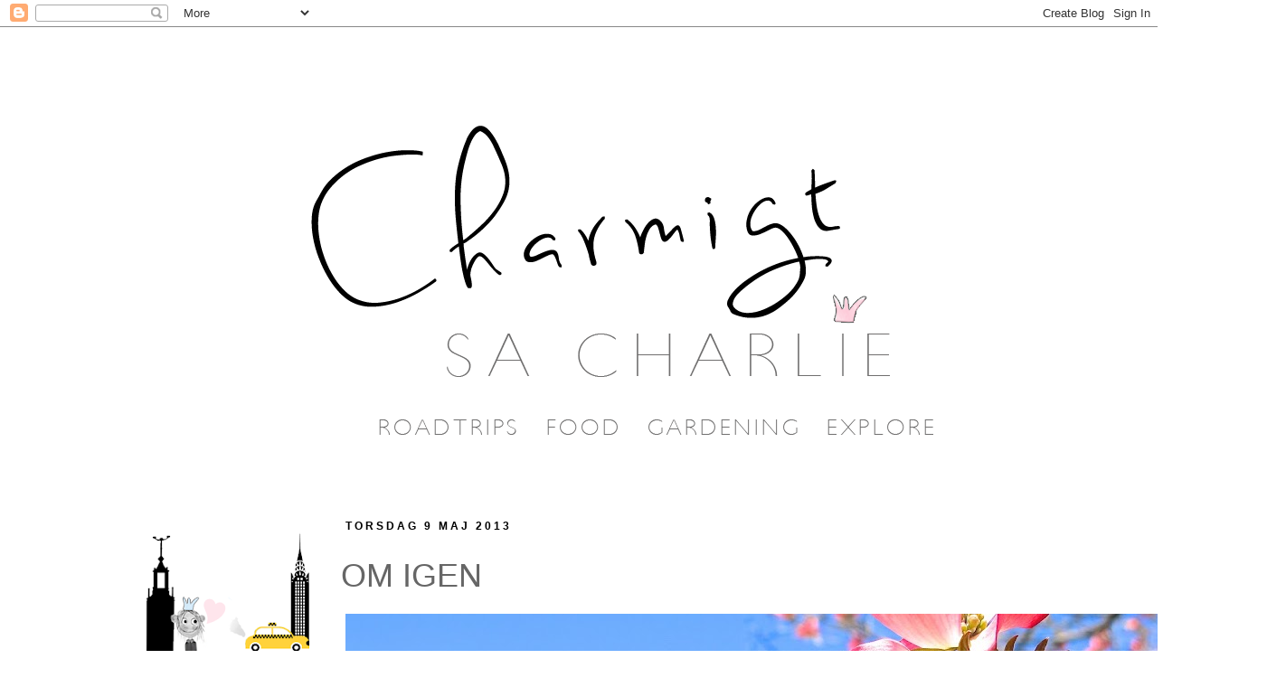

--- FILE ---
content_type: text/html; charset=UTF-8
request_url: https://charmigacharlie.blogspot.com/2013/05/om-igen.html?showComment=1368157614252
body_size: 27976
content:
<!DOCTYPE html>
<html class='v2' dir='ltr' xmlns='http://www.w3.org/1999/xhtml' xmlns:b='http://www.google.com/2005/gml/b' xmlns:data='http://www.google.com/2005/gml/data' xmlns:expr='http://www.google.com/2005/gml/expr'>
<head>
<link href='https://www.blogger.com/static/v1/widgets/335934321-css_bundle_v2.css' rel='stylesheet' type='text/css'/>
<meta content='IE=EmulateIE7' http-equiv='X-UA-Compatible'/>
<meta content='width=1100' name='viewport'/>
<meta content='text/html; charset=UTF-8' http-equiv='Content-Type'/>
<meta content='blogger' name='generator'/>
<link href='https://charmigacharlie.blogspot.com/favicon.ico' rel='icon' type='image/x-icon'/>
<link href='http://charmigacharlie.blogspot.com/2013/05/om-igen.html' rel='canonical'/>
<link rel="alternate" type="application/atom+xml" title="Charmigt sa Charlie - Atom" href="https://charmigacharlie.blogspot.com/feeds/posts/default" />
<link rel="alternate" type="application/rss+xml" title="Charmigt sa Charlie - RSS" href="https://charmigacharlie.blogspot.com/feeds/posts/default?alt=rss" />
<link rel="service.post" type="application/atom+xml" title="Charmigt sa Charlie - Atom" href="https://www.blogger.com/feeds/1438730521338234984/posts/default" />

<link rel="alternate" type="application/atom+xml" title="Charmigt sa Charlie - Atom" href="https://charmigacharlie.blogspot.com/feeds/1749443846698524875/comments/default" />
<!--Can't find substitution for tag [blog.ieCssRetrofitLinks]-->
<link href='https://blogger.googleusercontent.com/img/b/R29vZ2xl/AVvXsEgx02QbasfQo8YU04FOqlQuSWPmW6t7i2IONqrl7i_o787dLoGQFRF1VpxjC0gD6G69wIFHsuSI45QVHY4i08uh1SvfQIw77l3-S65uP2G6hRqbCeQ0kEFPCorIxpLtEDAObUqHW5Bo08Q/s1000/IMG_1593.JPG' rel='image_src'/>
<meta content='http://charmigacharlie.blogspot.com/2013/05/om-igen.html' property='og:url'/>
<meta content='OM IGEN' property='og:title'/>
<meta content='       Jag är tydligen inne i en period då jag måste göra vissa saker flera gånger.    Det räckte inte med en burk Talenti gelato Sea Salt C...' property='og:description'/>
<meta content='https://blogger.googleusercontent.com/img/b/R29vZ2xl/AVvXsEgx02QbasfQo8YU04FOqlQuSWPmW6t7i2IONqrl7i_o787dLoGQFRF1VpxjC0gD6G69wIFHsuSI45QVHY4i08uh1SvfQIw77l3-S65uP2G6hRqbCeQ0kEFPCorIxpLtEDAObUqHW5Bo08Q/w1200-h630-p-k-no-nu/IMG_1593.JPG' property='og:image'/>
<title>Charmigt sa Charlie: OM IGEN</title>
<style type='text/css'>@font-face{font-family:'Allerta Stencil';font-style:normal;font-weight:400;font-display:swap;src:url(//fonts.gstatic.com/s/allertastencil/v24/HTx0L209KT-LmIE9N7OR6eiycOe1_Db29XP-vA.woff2)format('woff2');unicode-range:U+0000-00FF,U+0131,U+0152-0153,U+02BB-02BC,U+02C6,U+02DA,U+02DC,U+0304,U+0308,U+0329,U+2000-206F,U+20AC,U+2122,U+2191,U+2193,U+2212,U+2215,U+FEFF,U+FFFD;}@font-face{font-family:'Reenie Beanie';font-style:normal;font-weight:400;font-display:swap;src:url(//fonts.gstatic.com/s/reeniebeanie/v22/z7NSdR76eDkaJKZJFkkjuvWxXPq1q6Gjb_0.woff2)format('woff2');unicode-range:U+0000-00FF,U+0131,U+0152-0153,U+02BB-02BC,U+02C6,U+02DA,U+02DC,U+0304,U+0308,U+0329,U+2000-206F,U+20AC,U+2122,U+2191,U+2193,U+2212,U+2215,U+FEFF,U+FFFD;}</style>
<style id='page-skin-1' type='text/css'><!--
/*
-----------------------------------------------
Blogger Template Style
Name:     Simple
Designer: Josh Peterson
URL:      www.noaesthetic.com
----------------------------------------------- */
/* Variable definitions
====================
<Variable name="keycolor" description="Main Color" type="color" default="#66bbdd"/>
<Group description="Page Text" selector="body">
<Variable name="body.font" description="Font" type="font"
default="normal normal 12px Arial, Tahoma, Helvetica, FreeSans, sans-serif"/>
<Variable name="body.text.color" description="Text Color" type="color" default="#222222"/>
</Group>
<Group description="Backgrounds" selector=".body-fauxcolumns-outer">
<Variable name="body.background.color" description="Outer Background" type="color" default="#66bbdd"/>
<Variable name="content.background.color" description="Main Background" type="color" default="#ffffff"/>
<Variable name="header.background.color" description="Header Background" type="color" default="transparent"/>
</Group>
<Group description="Links" selector=".main-outer">
<Variable name="link.color" description="Link Color" type="color" default="#2288bb"/>
<Variable name="link.visited.color" description="Visited Color" type="color" default="#888888"/>
<Variable name="link.hover.color" description="Hover Color" type="color" default="#33aaff"/>
</Group>
<Group description="Blog Title" selector=".header h1">
<Variable name="header.font" description="Font" type="font"
default="normal normal 60px Arial, Tahoma, Helvetica, FreeSans, sans-serif"/>
<Variable name="header.text.color" description="Title Color" type="color" default="#3399bb" />
</Group>
<Group description="Blog Description" selector=".header .description">
<Variable name="description.text.color" description="Description Color" type="color"
default="#777777" />
</Group>
<Group description="Tabs Text" selector=".tabs-inner .widget li a">
<Variable name="tabs.font" description="Font" type="font"
default="normal normal 14px Arial, Tahoma, Helvetica, FreeSans, sans-serif"/>
<Variable name="tabs.text.color" description="Text Color" type="color" default="#999999"/>
<Variable name="tabs.selected.text.color" description="Selected Color" type="color" default="#000000"/>
</Group>
<Group description="Tabs Background" selector=".tabs-outer .PageList">
<Variable name="tabs.background.color" description="Background Color" type="color" default="#f5f5f5"/>
<Variable name="tabs.selected.background.color" description="Selected Color" type="color" default="#eeeeee"/>
</Group>
<Group description="Post Title" selector="h3.post-title, .comments h4">
<Variable name="post.title.font" description="Font" type="font"
default="normal normal 22px Arial, Tahoma, Helvetica, FreeSans, sans-serif"/>
</Group>
<Group description="Date Header" selector=".date-header">
<Variable name="date.header.color" description="Text Color" type="color"
default="#666666"/>
<Variable name="date.header.background.color" description="Background Color" type="color"
default="transparent"/>
</Group>
<Group description="Post Footer" selector=".post-footer">
<Variable name="post.footer.text.color" description="Text Color" type="color" default="#666666"/>
<Variable name="post.footer.background.color" description="Background Color" type="color"
default="#f9f9f9"/>
<Variable name="post.footer.border.color" description="Shadow Color" type="color" default="#eeeeee"/>
</Group>
<Group description="Gadgets" selector="h2">
<Variable name="widget.title.font" description="Title Font" type="font"
default="normal bold 11px Arial, Tahoma, Helvetica, FreeSans, sans-serif"/>
<Variable name="widget.title.text.color" description="Title Color" type="color" default="#fdd0dc"/>
<Variable name="widget.alternate.text.color" description="Alternate Color" type="color" default="#fdd0dc"/>
</Group>
<Group description="Images" selector=".main-inner">
<Variable name="image.background.color" description="Background Color" type="color" default="#ffffff"/>
<Variable name="image.border.color" description="Border Color" type="color" default="#eeeeee"/>
<Variable name="image.text.color" description="Caption Text Color" type="color" default="#666666"/>
</Group>
<Group description="Accents" selector=".content-inner">
<Variable name="body.rule.color" description="Separator Line Color" type="color" default="#eeeeee"/>
<Variable name="tabs.border.color" description="Tabs Border Color" type="color" default="transparent"/>
</Group>
<Variable name="body.background" description="Body Background" type="background"
color="#ffffff" default="$(color) none repeat scroll top left"/>
<Variable name="body.background.override" description="Body Background Override" type="string" default=""/>
<Variable name="body.background.gradient.cap" description="Body Gradient Cap" type="url"
default="url(http://www.blogblog.com/1kt/simple/gradients_light.png)"/>
<Variable name="body.background.gradient.tile" description="Body Gradient Tile" type="url"
default="url(http://www.blogblog.com/1kt/simple/body_gradient_tile_light.png)"/>
<Variable name="content.background.color.selector" description="Content Background Color Selector" type="string" default=".content-inner"/>
<Variable name="content.padding" description="Content Padding" type="length" default="10px"/>
<Variable name="content.padding.horizontal" description="Content Horizontal Padding" type="length" default="10px"/>
<Variable name="content.shadow.spread" description="Content Shadow Spread" type="length" default="40px"/>
<Variable name="content.shadow.spread.webkit" description="Content Shadow Spread (WebKit)" type="length" default="5px"/>
<Variable name="content.shadow.spread.ie" description="Content Shadow Spread (IE)" type="length" default="10px"/>
<Variable name="main.border.width" description="Main Border Width" type="length" default="0"/>
<Variable name="header.background.gradient" description="Header Gradient" type="url" default="none"/>
<Variable name="header.shadow.offset.left" description="Header Shadow Offset Left" type="length" default="-1px"/>
<Variable name="header.shadow.offset.top" description="Header Shadow Offset Top" type="length" default="-1px"/>
<Variable name="header.shadow.spread" description="Header Shadow Spread" type="length" default="1px"/>
<Variable name="header.padding" description="Header Padding" type="length" default="30px"/>
<Variable name="header.border.size" description="Header Border Size" type="length" default="1px"/>
<Variable name="header.bottom.border.size" description="Header Bottom Border Size" type="length" default="1px"/>
<Variable name="header.border.horizontalsize" description="Header Horizontal Border Size" type="length" default="0"/>
<Variable name="description.text.size" description="Description Text Size" type="string" default="140%"/>
<Variable name="tabs.margin.top" description="Tabs Margin Top" type="length" default="0" />
<Variable name="tabs.margin.side" description="Tabs Side Margin" type="length" default="30px" />
<Variable name="tabs.background.gradient" description="Tabs Background Gradient" type="url"
default="url(http://www.blogblog.com/1kt/simple/gradients_light.png)"/>
<Variable name="tabs.border.width" description="Tabs Border Width" type="length" default="1px"/>
<Variable name="tabs.bevel.border.width" description="Tabs Bevel Border Width" type="length" default="1px"/>
<Variable name="date.header.padding" description="Date Header Padding" type="string" default="inherit"/>
<Variable name="date.header.letterspacing" description="Date Header Letter Spacing" type="string" default="inherit"/>
<Variable name="date.header.margin" description="Date Header Margin" type="string" default="inherit"/>
<Variable name="post.margin.bottom" description="Post Bottom Margin" type="length" default="25px"/>
<Variable name="image.border.small.size" description="Image Border Small Size" type="length" default="2px"/>
<Variable name="image.border.large.size" description="Image Border Large Size" type="length" default="5px"/>
<Variable name="page.width.selector" description="Page Width Selector" type="string" default=".region-inner"/>
<Variable name="page.width" description="Page Width" type="string" default="auto"/>
<Variable name="main.section.margin" description="Main Section Margin" type="length" default="15px"/>
<Variable name="main.padding" description="Main Padding" type="length" default="15px"/>
<Variable name="main.padding.top" description="Main Padding Top" type="length" default="30px"/>
<Variable name="main.padding.bottom" description="Main Padding Bottom" type="length" default="30px"/>
<Variable name="paging.background"
color="#ffffff"
description="Background of blog paging area" type="background"
default="transparent none no-repeat scroll top center"/>
<Variable name="footer.bevel" description="Bevel border length of footer" type="length" default="0"/>
<Variable name="startSide" description="Side where text starts in blog language" type="automatic" default="left"/>
<Variable name="endSide" description="Side where text ends in blog language" type="automatic" default="right"/>
*/
/* Content
----------------------------------------------- */
body, .body-fauxcolumn-outer {
font: normal normal 12px Arial, Tahoma, Helvetica, FreeSans, sans-serif;
color: #666666;
background: #ffffff none repeat scroll top left;
padding: 0 0 0 0;
}
html body .region-inner {
min-width: 0;
max-width: 100%;
width: auto;
}
a:link {
text-decoration:none;
color: #000000;
}
a:visited {
text-decoration:none;
color: #888888;
}
a:hover {
text-decoration:underline;
color: #000000;
}
.body-fauxcolumn-outer .fauxcolumn-inner {
background: transparent none repeat scroll top left;
_background-image: none;
}
.body-fauxcolumn-outer .cap-top {
position: absolute;
z-index: 1;
height: 400px;
width: 100%;
background: #ffffff none repeat scroll top left;
}
.body-fauxcolumn-outer .cap-top .cap-left {
width: 100%;
background: transparent none repeat-x scroll top left;
_background-image: none;
}
.content-outer {
-moz-box-shadow: 0 0 0 rgba(0, 0, 0, .15);
-webkit-box-shadow: 0 0 0 rgba(0, 0, 0, .15);
-goog-ms-box-shadow: 0 0 0 #333333;
box-shadow: 0 0 0 rgba(0, 0, 0, .15);
margin-bottom: 1px;
}
.content-inner {
padding: 10px 40px;
}
.content-inner {
background-color: #ffffff;
}
/* Header
----------------------------------------------- */
.header-outer {
background: transparent none repeat-x scroll 0 -400px;
_background-image: none;
}
.Header h1 {
font: normal bold 85px Reenie Beanie;
color: #000000;
text-shadow: 0 0 0 rgba(0, 0, 0, .2);
}
.Header h1 a {
color: #000000;
}
.Header .description {
font-size: 18px;
color: #000000;
}
.header-inner .Header .titlewrapper {
padding: 22px 0;
}
.header-inner .Header .descriptionwrapper {
padding: 0 0;
}
/* Tabs
----------------------------------------------- */
.tabs-inner .section:first-child {
border-top: 0 solid #dddddd;
}
.tabs-inner .section:first-child ul {
margin-top: -1px;
border-top: 1px solid #dddddd;
border-left: 1px solid #dddddd;
border-right: 1px solid #dddddd;
}
.tabs-inner .widget ul {
background: transparent none repeat-x scroll 0 -800px;
_background-image: none;
border-bottom: 1px solid #dddddd;
margin-top: 0;
margin-left: -30px;
margin-right: -30px;
}
.tabs-inner .widget li a {
display: inline-block;
padding: .6em 1em;
font: normal normal 12px Allerta Stencil;
color: #000000;
border-left: 1px solid #ffffff;
border-right: 1px solid #dddddd;
}
.tabs-inner .widget li:first-child a {
border-left: none;
}
.tabs-inner .widget li.selected a, .tabs-inner .widget li a:hover {
color: #000000;
background-color: #eeeeee;
text-decoration: none;
}
/* Columns
----------------------------------------------- */
.main-outer {
border-top: 0 solid transparent;
}
.fauxcolumn-left-outer .fauxcolumn-inner {
border-right: 1px solid transparent;
}
.fauxcolumn-right-outer .fauxcolumn-inner {
border-left: 1px solid transparent;
}
/* Headings
----------------------------------------------- */
h2 {
margin: 0 0 1em 0;
font: normal bold 12px 'Trebuchet MS',Trebuchet,Verdana,sans-serif;
color: #b39beb;
text-transform: uppercase;
}
/* Widgets
----------------------------------------------- */
.widget .zippy {
color: #999999;
text-shadow: 2px 2px 1px rgba(0, 0, 0, .1);
}
.widget .popular-posts ul {
list-style: none;
}
/* Posts
----------------------------------------------- */
.date-header span {
background-color: #ffffff;
color: #000000;
padding: 0.4em;
letter-spacing: 3px;
margin: inherit;
}
.main-inner {
padding-top: 35px;
padding-bottom: 65px;
}
.main-inner .column-center-inner {
padding: 0 0;
}
.main-inner .column-center-inner .section {
margin: 0 1em;
}
.post {
margin: 0 0 45px 0;
}
h3.post-title, .comments h4 {
font: normal normal 36px 'Trebuchet MS',Trebuchet,Verdana,sans-serif;
margin: .75em 0 0;
}
.post-body {
font-size: 110%;
line-height: 1.4;
position: relative;
}
.post-body img, .post-body .tr-caption-container, .Profile img, .Image img,
.BlogList .item-thumbnail img {
padding: 2px;
background: #ffffff;
border: 0px solid transparent;
-moz-box-shadow: 0px 0px 0px rgba(0, 0, 0, .1);
-webkit-box-shadow: 0px 0px 0px rgba(0, 0, 0, .1);
box-shadow: 0px 0px 0px rgba(0, 0, 0, .1);
}
.post-body img, .post-body .tr-caption-container {
padding: 5px;
}
.post-body .tr-caption-container {
color: #666666;
}
.post-body .tr-caption-container img {
padding: 0;
background: transparent;
border: none;
-moz-box-shadow: 0 0 0 rgba(0, 0, 0, .1);
-webkit-box-shadow: 0 0 0 rgba(0, 0, 0, .1);
box-shadow: 0 0 0 rgba(0, 0, 0, .1);
}
.post-header {
margin: 0 0 1.5em;
line-height: 1.6;
font-size: 90%;
}
.post-footer {
margin: 20px -2px 0;
padding: 5px 10px;
color: #666666;
background-color: #eeeeee;
border-bottom: 1px solid #eeeeee;
line-height: 1.6;
font-size: 90%;
}
#comments .comment-author {
padding-top: 1.5em;
border-top: 1px solid transparent;
background-position: 0 1.5em;
}
#comments .comment-author:first-child {
padding-top: 0;
border-top: none;
}
.avatar-image-container {
margin: .2em 0 0;
}
#comments .avatar-image-container img {
border: 1px solid transparent;
}
/* Accents
---------------------------------------------- */
.section-columns td.columns-cell {
border-left: 1px solid transparent;
}
.blog-pager {
background: transparent url(//www.blogblog.com/1kt/simple/paging_dot.png) repeat-x scroll top center;
}
.blog-pager-older-link, .home-link,
.blog-pager-newer-link {
background-color: #ffffff;
padding: 5px;
}
.footer-outer {
border-top: 1px dashed #bbbbbb;
}
/* Mobile
----------------------------------------------- */
.mobile .content-outer {
-webkit-box-shadow: 0 0 3px rgba(0, 0, 0, .15);
box-shadow: 0 0 3px rgba(0, 0, 0, .15);
padding: 0 0;
}
body.mobile .AdSense {
margin-left: -0;
}
.mobile .tabs-inner .widget ul {
margin-left: 0;
margin-right: 0;
}
.mobile .post {
margin: 0;
}
.mobile .main-inner .column-center-inner .section {
margin: 0;
}
.mobile .date-header span {
padding: 0.4em 10px;
margin: 0 -10px;
}
.mobile h3.post-title {
margin: 0;
}
.mobile .blog-pager {
background: transparent;
}
.mobile .footer-outer {
border-top: none;
}
.mobile .main-inner, .mobile .footer-inner {
background-color: #ffffff;
}
.mobile-index-contents {
color: #666666;
}
.mobile-link-button {
background-color: #000000;
}
.mobile-link-button a:link, .mobile-link-button a:visited {
color: #ffffff;
}
#header-inner {
background-image:url('https://lh3.googleusercontent.com/blogger_img_proxy/AEn0k_syhfimi38NcVEGiHtWYgXrymrv2qa0jj3JsegVDsBGc1vXV7-cc0YDaeqlqdIoti0G_RhmWQBVHjiOY7Ao1oiv4G_VbQiIwq1o=s0-d');
repeat:no-repeat;
}
h1.title {
padding-top:8px;
height:62px;
}#header-inner {
background-image:url('https://lh3.googleusercontent.com/blogger_img_proxy/AEn0k_syhfimi38NcVEGiHtWYgXrymrv2qa0jj3JsegVDsBGc1vXV7-cc0YDaeqlqdIoti0G_RhmWQBVHjiOY7Ao1oiv4G_VbQiIwq1o=s0-d');
repeat:no-repeat;
}
h1.title {
padding-top:8px;
height:62px;
}#header-inner {
background-image:url('https://lh3.googleusercontent.com/blogger_img_proxy/AEn0k_syhfimi38NcVEGiHtWYgXrymrv2qa0jj3JsegVDsBGc1vXV7-cc0YDaeqlqdIoti0G_RhmWQBVHjiOY7Ao1oiv4G_VbQiIwq1o=s0-d');
repeat:no-repeat;
}
h1.title {
padding-top:8px;
height:62px;
}#header-inner {
background-image:url('https://lh3.googleusercontent.com/blogger_img_proxy/AEn0k_syhfimi38NcVEGiHtWYgXrymrv2qa0jj3JsegVDsBGc1vXV7-cc0YDaeqlqdIoti0G_RhmWQBVHjiOY7Ao1oiv4G_VbQiIwq1o=s0-d');
repeat:no-repeat;
}
h1.title {
padding-top:8px;
height:62px;
}#header-inner {
background-image:url('https://lh3.googleusercontent.com/blogger_img_proxy/AEn0k_syhfimi38NcVEGiHtWYgXrymrv2qa0jj3JsegVDsBGc1vXV7-cc0YDaeqlqdIoti0G_RhmWQBVHjiOY7Ao1oiv4G_VbQiIwq1o=s0-d');
repeat:no-repeat;
}
h1.title {
padding-top:8px;
height:62px;
}#header-inner {
background-image:url('https://lh3.googleusercontent.com/blogger_img_proxy/AEn0k_syhfimi38NcVEGiHtWYgXrymrv2qa0jj3JsegVDsBGc1vXV7-cc0YDaeqlqdIoti0G_RhmWQBVHjiOY7Ao1oiv4G_VbQiIwq1o=s0-d');
repeat:no-repeat;
}
h1.title {
padding-top:8px;
height:62px;
}#header-inner {
background-image:url('https://lh3.googleusercontent.com/blogger_img_proxy/AEn0k_syhfimi38NcVEGiHtWYgXrymrv2qa0jj3JsegVDsBGc1vXV7-cc0YDaeqlqdIoti0G_RhmWQBVHjiOY7Ao1oiv4G_VbQiIwq1o=s0-d');
repeat:no-repeat;
}
h1.title {
padding-top:8px;
height:62px;
}#header-inner {
background-image:url('https://lh3.googleusercontent.com/blogger_img_proxy/AEn0k_syhfimi38NcVEGiHtWYgXrymrv2qa0jj3JsegVDsBGc1vXV7-cc0YDaeqlqdIoti0G_RhmWQBVHjiOY7Ao1oiv4G_VbQiIwq1o=s0-d');
repeat:no-repeat;
}
h1.title {
padding-top:8px;
height:62px;
}#header-inner {
background-image:url('https://lh3.googleusercontent.com/blogger_img_proxy/AEn0k_syhfimi38NcVEGiHtWYgXrymrv2qa0jj3JsegVDsBGc1vXV7-cc0YDaeqlqdIoti0G_RhmWQBVHjiOY7Ao1oiv4G_VbQiIwq1o=s0-d');
repeat:no-repeat;
}
h1.title {
padding-top:8px;
height:62px;
}#header-inner {
background-image:url('https://lh3.googleusercontent.com/blogger_img_proxy/AEn0k_syhfimi38NcVEGiHtWYgXrymrv2qa0jj3JsegVDsBGc1vXV7-cc0YDaeqlqdIoti0G_RhmWQBVHjiOY7Ao1oiv4G_VbQiIwq1o=s0-d');
repeat:no-repeat;
}
h1.title {
padding-top:8px;
height:62px;
}#header-inner {
background-image:url('https://lh3.googleusercontent.com/blogger_img_proxy/AEn0k_syhfimi38NcVEGiHtWYgXrymrv2qa0jj3JsegVDsBGc1vXV7-cc0YDaeqlqdIoti0G_RhmWQBVHjiOY7Ao1oiv4G_VbQiIwq1o=s0-d');
repeat:no-repeat;
}
h1.title {
padding-top:8px;
height:62px;
}#header-inner {
background-image:url('https://lh3.googleusercontent.com/blogger_img_proxy/AEn0k_syhfimi38NcVEGiHtWYgXrymrv2qa0jj3JsegVDsBGc1vXV7-cc0YDaeqlqdIoti0G_RhmWQBVHjiOY7Ao1oiv4G_VbQiIwq1o=s0-d');
repeat:no-repeat;
}
h1.title {
padding-top:8px;
height:62px;
}#header-inner {
background-image:url('https://lh3.googleusercontent.com/blogger_img_proxy/AEn0k_syhfimi38NcVEGiHtWYgXrymrv2qa0jj3JsegVDsBGc1vXV7-cc0YDaeqlqdIoti0G_RhmWQBVHjiOY7Ao1oiv4G_VbQiIwq1o=s0-d');
repeat:no-repeat;
}
h1.title {
padding-top:8px;
height:62px;
}#header-inner {
background-image:url('https://lh3.googleusercontent.com/blogger_img_proxy/AEn0k_syhfimi38NcVEGiHtWYgXrymrv2qa0jj3JsegVDsBGc1vXV7-cc0YDaeqlqdIoti0G_RhmWQBVHjiOY7Ao1oiv4G_VbQiIwq1o=s0-d');
repeat:no-repeat;
}
h1.title {
padding-top:8px;
height:62px;
}#header-inner {
background-image:url('https://lh3.googleusercontent.com/blogger_img_proxy/AEn0k_syhfimi38NcVEGiHtWYgXrymrv2qa0jj3JsegVDsBGc1vXV7-cc0YDaeqlqdIoti0G_RhmWQBVHjiOY7Ao1oiv4G_VbQiIwq1o=s0-d');
repeat:no-repeat;
}
h1.title {
padding-top:8px;
height:62px;
}#header-inner {
background-image:url('https://lh3.googleusercontent.com/blogger_img_proxy/AEn0k_syhfimi38NcVEGiHtWYgXrymrv2qa0jj3JsegVDsBGc1vXV7-cc0YDaeqlqdIoti0G_RhmWQBVHjiOY7Ao1oiv4G_VbQiIwq1o=s0-d');
repeat:no-repeat;
}
h1.title {
padding-top:8px;
height:62px;
}#header-inner {
background-image:url('https://lh3.googleusercontent.com/blogger_img_proxy/AEn0k_syhfimi38NcVEGiHtWYgXrymrv2qa0jj3JsegVDsBGc1vXV7-cc0YDaeqlqdIoti0G_RhmWQBVHjiOY7Ao1oiv4G_VbQiIwq1o=s0-d');
repeat:no-repeat;
}
h1.title {
padding-top:8px;
height:62px;
}#header-inner {
background-image:url('https://lh3.googleusercontent.com/blogger_img_proxy/AEn0k_syhfimi38NcVEGiHtWYgXrymrv2qa0jj3JsegVDsBGc1vXV7-cc0YDaeqlqdIoti0G_RhmWQBVHjiOY7Ao1oiv4G_VbQiIwq1o=s0-d');
repeat:no-repeat;
}
h1.title {
padding-top:8px;
height:62px;
}#header-inner {
background-image:url('https://lh3.googleusercontent.com/blogger_img_proxy/AEn0k_syhfimi38NcVEGiHtWYgXrymrv2qa0jj3JsegVDsBGc1vXV7-cc0YDaeqlqdIoti0G_RhmWQBVHjiOY7Ao1oiv4G_VbQiIwq1o=s0-d');
repeat:no-repeat;
}
h1.title {
padding-top:8px;
height:62px;
}#header-inner {
background-image:url('https://lh3.googleusercontent.com/blogger_img_proxy/AEn0k_syhfimi38NcVEGiHtWYgXrymrv2qa0jj3JsegVDsBGc1vXV7-cc0YDaeqlqdIoti0G_RhmWQBVHjiOY7Ao1oiv4G_VbQiIwq1o=s0-d');
repeat:no-repeat;
}
h1.title {
padding-top:8px;
height:62px;
}#header-inner {
background-image:url('https://lh3.googleusercontent.com/blogger_img_proxy/AEn0k_syhfimi38NcVEGiHtWYgXrymrv2qa0jj3JsegVDsBGc1vXV7-cc0YDaeqlqdIoti0G_RhmWQBVHjiOY7Ao1oiv4G_VbQiIwq1o=s0-d');
repeat:no-repeat;
}
h1.title {
padding-top:8px;
height:62px;
}#header-inner {
background-image:url('https://lh3.googleusercontent.com/blogger_img_proxy/AEn0k_syhfimi38NcVEGiHtWYgXrymrv2qa0jj3JsegVDsBGc1vXV7-cc0YDaeqlqdIoti0G_RhmWQBVHjiOY7Ao1oiv4G_VbQiIwq1o=s0-d');
repeat:no-repeat;
}
h1.title {
padding-top:8px;
height:62px;
}#header-inner {
background-image:url('https://lh3.googleusercontent.com/blogger_img_proxy/AEn0k_syhfimi38NcVEGiHtWYgXrymrv2qa0jj3JsegVDsBGc1vXV7-cc0YDaeqlqdIoti0G_RhmWQBVHjiOY7Ao1oiv4G_VbQiIwq1o=s0-d');
repeat:no-repeat;
}
h1.title {
padding-top:8px;
height:62px;
}#header-inner {
background-image:url('https://lh3.googleusercontent.com/blogger_img_proxy/AEn0k_syhfimi38NcVEGiHtWYgXrymrv2qa0jj3JsegVDsBGc1vXV7-cc0YDaeqlqdIoti0G_RhmWQBVHjiOY7Ao1oiv4G_VbQiIwq1o=s0-d');
repeat:no-repeat;
}
h1.title {
padding-top:8px;
height:62px;
}#header-inner {
background-image:url('https://lh3.googleusercontent.com/blogger_img_proxy/AEn0k_syhfimi38NcVEGiHtWYgXrymrv2qa0jj3JsegVDsBGc1vXV7-cc0YDaeqlqdIoti0G_RhmWQBVHjiOY7Ao1oiv4G_VbQiIwq1o=s0-d');
repeat:no-repeat;
}
h1.title {
padding-top:8px;
height:62px;
}.profile-name-link
{
&#160;&#160;&#160;&#160;background-image:none !important;
&#160;&#160;&#160;&#160;padding-left:0px;
}.profile-name-link
{
&#160;&#160;&#160;&#160;background-image:none !important;
&#160;&#160;&#160;&#160;padding-left:0px;
}.profile-name-link
{
&#160;&#160;&#160;&#160;background-image:none !important;
&#160;&#160;&#160;&#160;padding-left:0px;
}.profile-name-link
{
&#160;&#160;&#160;&#160;background-image:none !important;
&#160;&#160;&#160;&#160;padding-left:0px;
}.profile-name-link
{
&#160;&#160;&#160;&#160;background-image:none !important;
&#160;&#160;&#160;&#160;padding-left:0px;
}.entry-content:after {
content: 'no big deal';
content: url(https://blogger.googleusercontent.com/img/b/R29vZ2xl/AVvXsEiIMljLLzGrZQEvkTleGJm7SR1_DSb6sNHPnxTMVOWb2_XW9pSk6fxsG7TDUouBjRNDEfSsSOjOiQ5Rn3H-FfQDUaSOHzepFDd70CuFydk05mgX1g1_PnXioJaERGHSbEweaKvKeRpKzSI7/s1600/star-small.png);
margin-left: 410px;
}.entry-content:after {
content: 'no big deal';
content: url(https://blogger.googleusercontent.com/img/b/R29vZ2xl/AVvXsEiIMljLLzGrZQEvkTleGJm7SR1_DSb6sNHPnxTMVOWb2_XW9pSk6fxsG7TDUouBjRNDEfSsSOjOiQ5Rn3H-FfQDUaSOHzepFDd70CuFydk05mgX1g1_PnXioJaERGHSbEweaKvKeRpKzSI7/s1600/star-small.png);
margin-left: 410px;
}.entry-content:after {
content: 'no big deal';
content: url(https://blogger.googleusercontent.com/img/b/R29vZ2xl/AVvXsEiIMljLLzGrZQEvkTleGJm7SR1_DSb6sNHPnxTMVOWb2_XW9pSk6fxsG7TDUouBjRNDEfSsSOjOiQ5Rn3H-FfQDUaSOHzepFDd70CuFydk05mgX1g1_PnXioJaERGHSbEweaKvKeRpKzSI7/s1600/star-small.png);
margin-left: 410px;
}.entry-content:after {
content: 'no big deal';
content: url(https://blogger.googleusercontent.com/img/b/R29vZ2xl/AVvXsEiIMljLLzGrZQEvkTleGJm7SR1_DSb6sNHPnxTMVOWb2_XW9pSk6fxsG7TDUouBjRNDEfSsSOjOiQ5Rn3H-FfQDUaSOHzepFDd70CuFydk05mgX1g1_PnXioJaERGHSbEweaKvKeRpKzSI7/s1600/star-small.png);
margin-left: 410px;
}.entry-content:after {
content: 'no big deal';
content: url(https://blogger.googleusercontent.com/img/b/R29vZ2xl/AVvXsEiIMljLLzGrZQEvkTleGJm7SR1_DSb6sNHPnxTMVOWb2_XW9pSk6fxsG7TDUouBjRNDEfSsSOjOiQ5Rn3H-FfQDUaSOHzepFDd70CuFydk05mgX1g1_PnXioJaERGHSbEweaKvKeRpKzSI7/s1600/star-small.png);
margin-left: 410px;
}.entry-content:after {
content: 'no big deal';
content: url(https://blogger.googleusercontent.com/img/b/R29vZ2xl/AVvXsEiIMljLLzGrZQEvkTleGJm7SR1_DSb6sNHPnxTMVOWb2_XW9pSk6fxsG7TDUouBjRNDEfSsSOjOiQ5Rn3H-FfQDUaSOHzepFDd70CuFydk05mgX1g1_PnXioJaERGHSbEweaKvKeRpKzSI7/s1600/star-small.png);
margin-left: 410px;
}.entry-content:after {
content: 'no big deal';
content: url(https://blogger.googleusercontent.com/img/b/R29vZ2xl/AVvXsEiIMljLLzGrZQEvkTleGJm7SR1_DSb6sNHPnxTMVOWb2_XW9pSk6fxsG7TDUouBjRNDEfSsSOjOiQ5Rn3H-FfQDUaSOHzepFDd70CuFydk05mgX1g1_PnXioJaERGHSbEweaKvKeRpKzSI7/s1600/star-small.png);
margin-left: 410px;
}.entry-content:after {
content: 'no big deal';
content: url(https://blogger.googleusercontent.com/img/b/R29vZ2xl/AVvXsEiIMljLLzGrZQEvkTleGJm7SR1_DSb6sNHPnxTMVOWb2_XW9pSk6fxsG7TDUouBjRNDEfSsSOjOiQ5Rn3H-FfQDUaSOHzepFDd70CuFydk05mgX1g1_PnXioJaERGHSbEweaKvKeRpKzSI7/s1600/star-small.png);
margin-left: 410px;
}.entry-content:after {
content: 'no big deal';
content: url(https://blogger.googleusercontent.com/img/b/R29vZ2xl/AVvXsEiIMljLLzGrZQEvkTleGJm7SR1_DSb6sNHPnxTMVOWb2_XW9pSk6fxsG7TDUouBjRNDEfSsSOjOiQ5Rn3H-FfQDUaSOHzepFDd70CuFydk05mgX1g1_PnXioJaERGHSbEweaKvKeRpKzSI7/s1600/star-small.png);
margin-left: 410px;
}.entry-content:after {
content: 'no big deal';
content: url(https://blogger.googleusercontent.com/img/b/R29vZ2xl/AVvXsEiIMljLLzGrZQEvkTleGJm7SR1_DSb6sNHPnxTMVOWb2_XW9pSk6fxsG7TDUouBjRNDEfSsSOjOiQ5Rn3H-FfQDUaSOHzepFDd70CuFydk05mgX1g1_PnXioJaERGHSbEweaKvKeRpKzSI7/s1600/star-small.png);
margin-left: 410px;
}.entry-content:after {
content: 'no big deal';
content: url(https://blogger.googleusercontent.com/img/b/R29vZ2xl/AVvXsEiIMljLLzGrZQEvkTleGJm7SR1_DSb6sNHPnxTMVOWb2_XW9pSk6fxsG7TDUouBjRNDEfSsSOjOiQ5Rn3H-FfQDUaSOHzepFDd70CuFydk05mgX1g1_PnXioJaERGHSbEweaKvKeRpKzSI7/s1600/star-small.png);
margin-left: 410px;
}.entry-content:after {
content: 'no big deal';
content: url(https://blogger.googleusercontent.com/img/b/R29vZ2xl/AVvXsEiIMljLLzGrZQEvkTleGJm7SR1_DSb6sNHPnxTMVOWb2_XW9pSk6fxsG7TDUouBjRNDEfSsSOjOiQ5Rn3H-FfQDUaSOHzepFDd70CuFydk05mgX1g1_PnXioJaERGHSbEweaKvKeRpKzSI7/s1600/star-small.png);
margin-left: 410px;}.entry-content:after {
content: 'no big deal';
content: url(https://blogger.googleusercontent.com/img/b/R29vZ2xl/AVvXsEiIMljLLzGrZQEvkTleGJm7SR1_DSb6sNHPnxTMVOWb2_XW9pSk6fxsG7TDUouBjRNDEfSsSOjOiQ5Rn3H-FfQDUaSOHzepFDd70CuFydk05mgX1g1_PnXioJaERGHSbEweaKvKeRpKzSI7/s1600/star-small.png);
margin-left: 410px;
}.entry-content:after {
content: 'no big deal';
content: url(https://blogger.googleusercontent.com/img/b/R29vZ2xl/AVvXsEiIMljLLzGrZQEvkTleGJm7SR1_DSb6sNHPnxTMVOWb2_XW9pSk6fxsG7TDUouBjRNDEfSsSOjOiQ5Rn3H-FfQDUaSOHzepFDd70CuFydk05mgX1g1_PnXioJaERGHSbEweaKvKeRpKzSI7/s1600/star-small.png);
margin-left: 410px;
}.entry-content:after {
content: 'no big deal';
content: url(https://blogger.googleusercontent.com/img/b/R29vZ2xl/AVvXsEiIMljLLzGrZQEvkTleGJm7SR1_DSb6sNHPnxTMVOWb2_XW9pSk6fxsG7TDUouBjRNDEfSsSOjOiQ5Rn3H-FfQDUaSOHzepFDd70CuFydk05mgX1g1_PnXioJaERGHSbEweaKvKeRpKzSI7/s1600/star-small.png);
margin-left: 410px;
}.entry-content:after {
content: 'no big deal';
content: url(https://blogger.googleusercontent.com/img/b/R29vZ2xl/AVvXsEiIMljLLzGrZQEvkTleGJm7SR1_DSb6sNHPnxTMVOWb2_XW9pSk6fxsG7TDUouBjRNDEfSsSOjOiQ5Rn3H-FfQDUaSOHzepFDd70CuFydk05mgX1g1_PnXioJaERGHSbEweaKvKeRpKzSI7/s1600/star-small.png);
margin-left: 410px;
}.entry-content:after {
content: 'no big deal';
content: url(https://blogger.googleusercontent.com/img/b/R29vZ2xl/AVvXsEiIMljLLzGrZQEvkTleGJm7SR1_DSb6sNHPnxTMVOWb2_XW9pSk6fxsG7TDUouBjRNDEfSsSOjOiQ5Rn3H-FfQDUaSOHzepFDd70CuFydk05mgX1g1_PnXioJaERGHSbEweaKvKeRpKzSI7/s1600/star-small.png);
margin-left: 410px;}.entry-content:after {
content: 'no big deal';
content: url(https://blogger.googleusercontent.com/img/b/R29vZ2xl/AVvXsEiIMljLLzGrZQEvkTleGJm7SR1_DSb6sNHPnxTMVOWb2_XW9pSk6fxsG7TDUouBjRNDEfSsSOjOiQ5Rn3H-FfQDUaSOHzepFDd70CuFydk05mgX1g1_PnXioJaERGHSbEweaKvKeRpKzSI7/s1600/star-small.png);
margin-left: 410px;
}.entry-content:after {
content: 'no big deal';
content: url(https://blogger.googleusercontent.com/img/b/R29vZ2xl/AVvXsEiIMljLLzGrZQEvkTleGJm7SR1_DSb6sNHPnxTMVOWb2_XW9pSk6fxsG7TDUouBjRNDEfSsSOjOiQ5Rn3H-FfQDUaSOHzepFDd70CuFydk05mgX1g1_PnXioJaERGHSbEweaKvKeRpKzSI7/s1600/star-small.png);
margin-left: 410px;
}.entry-content:after {
content: 'no big deal';
content: url(https://blogger.googleusercontent.com/img/b/R29vZ2xl/AVvXsEiIMljLLzGrZQEvkTleGJm7SR1_DSb6sNHPnxTMVOWb2_XW9pSk6fxsG7TDUouBjRNDEfSsSOjOiQ5Rn3H-FfQDUaSOHzepFDd70CuFydk05mgX1g1_PnXioJaERGHSbEweaKvKeRpKzSI7/s1600/star-small.png);
margin-left: 410px;
}.entry-content:after {
content: 'no big deal';
content: url(https://blogger.googleusercontent.com/img/b/R29vZ2xl/AVvXsEiIMljLLzGrZQEvkTleGJm7SR1_DSb6sNHPnxTMVOWb2_XW9pSk6fxsG7TDUouBjRNDEfSsSOjOiQ5Rn3H-FfQDUaSOHzepFDd70CuFydk05mgX1g1_PnXioJaERGHSbEweaKvKeRpKzSI7/s1600/star-small.png);
margin-left: 410px;
}.entry-content:after {
content: 'no big deal';
content: url(https://blogger.googleusercontent.com/img/b/R29vZ2xl/AVvXsEiIMljLLzGrZQEvkTleGJm7SR1_DSb6sNHPnxTMVOWb2_XW9pSk6fxsG7TDUouBjRNDEfSsSOjOiQ5Rn3H-FfQDUaSOHzepFDd70CuFydk05mgX1g1_PnXioJaERGHSbEweaKvKeRpKzSI7/s1600/star-small.png);
margin-left: 410px;}.entry-content:after {
content: 'no big deal';
content: url(https://blogger.googleusercontent.com/img/b/R29vZ2xl/AVvXsEiIMljLLzGrZQEvkTleGJm7SR1_DSb6sNHPnxTMVOWb2_XW9pSk6fxsG7TDUouBjRNDEfSsSOjOiQ5Rn3H-FfQDUaSOHzepFDd70CuFydk05mgX1g1_PnXioJaERGHSbEweaKvKeRpKzSI7/s1600/star-small.png);
margin-left: 410px;
}.entry-content:after {
content: 'no big deal';
content: url(https://blogger.googleusercontent.com/img/b/R29vZ2xl/AVvXsEiIMljLLzGrZQEvkTleGJm7SR1_DSb6sNHPnxTMVOWb2_XW9pSk6fxsG7TDUouBjRNDEfSsSOjOiQ5Rn3H-FfQDUaSOHzepFDd70CuFydk05mgX1g1_PnXioJaERGHSbEweaKvKeRpKzSI7/s1600/star-small.png);
margin-left: 410px;
}.entry-content:after {
content: 'no big deal';
content: url(https://blogger.googleusercontent.com/img/b/R29vZ2xl/AVvXsEiIMljLLzGrZQEvkTleGJm7SR1_DSb6sNHPnxTMVOWb2_XW9pSk6fxsG7TDUouBjRNDEfSsSOjOiQ5Rn3H-FfQDUaSOHzepFDd70CuFydk05mgX1g1_PnXioJaERGHSbEweaKvKeRpKzSI7/s1600/star-small.png);
margin-left: 410px;
}.entry-content:after {
content: 'no big deal';
content: url(https://blogger.googleusercontent.com/img/b/R29vZ2xl/AVvXsEiIMljLLzGrZQEvkTleGJm7SR1_DSb6sNHPnxTMVOWb2_XW9pSk6fxsG7TDUouBjRNDEfSsSOjOiQ5Rn3H-FfQDUaSOHzepFDd70CuFydk05mgX1g1_PnXioJaERGHSbEweaKvKeRpKzSI7/s1600/star-small.png);
margin-left: 410px;
}.entry-content:after {
content: 'no big deal';
content: url(https://blogger.googleusercontent.com/img/b/R29vZ2xl/AVvXsEiIMljLLzGrZQEvkTleGJm7SR1_DSb6sNHPnxTMVOWb2_XW9pSk6fxsG7TDUouBjRNDEfSsSOjOiQ5Rn3H-FfQDUaSOHzepFDd70CuFydk05mgX1g1_PnXioJaERGHSbEweaKvKeRpKzSI7/s1600/star-small.png);
margin-left: 410px;
}.entry-content:after {
content: 'no big deal';
content: url(https://blogger.googleusercontent.com/img/b/R29vZ2xl/AVvXsEiIMljLLzGrZQEvkTleGJm7SR1_DSb6sNHPnxTMVOWb2_XW9pSk6fxsG7TDUouBjRNDEfSsSOjOiQ5Rn3H-FfQDUaSOHzepFDd70CuFydk05mgX1g1_PnXioJaERGHSbEweaKvKeRpKzSI7/s1600/star-small.png);
margin-left: 410px;
}.entry-content:after {
content: 'no big deal';
content: url(https://blogger.googleusercontent.com/img/b/R29vZ2xl/AVvXsEiIMljLLzGrZQEvkTleGJm7SR1_DSb6sNHPnxTMVOWb2_XW9pSk6fxsG7TDUouBjRNDEfSsSOjOiQ5Rn3H-FfQDUaSOHzepFDd70CuFydk05mgX1g1_PnXioJaERGHSbEweaKvKeRpKzSI7/s1600/star-small.png);
margin-left: 410px;
}
--></style>
<style id='template-skin-1' type='text/css'><!--
body {
min-width: 1130px;
}
.content-outer, .content-fauxcolumn-outer, .region-inner {
min-width: 1130px;
max-width: 1130px;
_width: 1130px;
}
.main-inner .columns {
padding-left: 250px;
padding-right: 0px;
}
.main-inner .fauxcolumn-center-outer {
left: 250px;
right: 0px;
/* IE6 does not respect left and right together */
_width: expression(this.parentNode.offsetWidth -
parseInt("250px") -
parseInt("0px") + 'px');
}
.main-inner .fauxcolumn-left-outer {
width: 250px;
}
.main-inner .fauxcolumn-right-outer {
width: 0px;
}
.main-inner .column-left-outer {
width: 250px;
right: 100%;
margin-left: -250px;
}
.main-inner .column-right-outer {
width: 0px;
margin-right: -0px;
}
#layout {
min-width: 0;
}
#layout .content-outer {
min-width: 0;
width: 800px;
}
#layout .region-inner {
min-width: 0;
width: auto;
}
#BlogArchive1 h2{
color:#838282;
font-weight:normal;
font-size:14px;
letter-spacing:2px;
font-family: UltimaPDbc
}
#Profile1 h2{
color:#838282;
font-weight:normal;
font-size:14px;
letter-spacing:2px;
font-family: UltimaPDbc
}
#BlogList1 h2{
color:#838282;
font-weight:normal;
font-size:14px;
letter-spacing:2px;
font-family: UltimaPDbc
}
#FollowByEmail1 h2{
color:#838282;
font-weight:normal;
font-size:14px;
letter-spacing:2px;
font-family: UltimaPDbc
}
--></style>
<link href='https://www.blogger.com/dyn-css/authorization.css?targetBlogID=1438730521338234984&amp;zx=41806f85-59a0-4985-b4a7-658519ed7bc8' media='none' onload='if(media!=&#39;all&#39;)media=&#39;all&#39;' rel='stylesheet'/><noscript><link href='https://www.blogger.com/dyn-css/authorization.css?targetBlogID=1438730521338234984&amp;zx=41806f85-59a0-4985-b4a7-658519ed7bc8' rel='stylesheet'/></noscript>
<meta name='google-adsense-platform-account' content='ca-host-pub-1556223355139109'/>
<meta name='google-adsense-platform-domain' content='blogspot.com'/>

<!-- data-ad-client=ca-pub-0675409741327530 -->

</head>
<body class='loading'>
<div class='navbar section' id='navbar'><div class='widget Navbar' data-version='1' id='Navbar1'><script type="text/javascript">
    function setAttributeOnload(object, attribute, val) {
      if(window.addEventListener) {
        window.addEventListener('load',
          function(){ object[attribute] = val; }, false);
      } else {
        window.attachEvent('onload', function(){ object[attribute] = val; });
      }
    }
  </script>
<div id="navbar-iframe-container"></div>
<script type="text/javascript" src="https://apis.google.com/js/platform.js"></script>
<script type="text/javascript">
      gapi.load("gapi.iframes:gapi.iframes.style.bubble", function() {
        if (gapi.iframes && gapi.iframes.getContext) {
          gapi.iframes.getContext().openChild({
              url: 'https://www.blogger.com/navbar/1438730521338234984?po\x3d1749443846698524875\x26origin\x3dhttps://charmigacharlie.blogspot.com',
              where: document.getElementById("navbar-iframe-container"),
              id: "navbar-iframe"
          });
        }
      });
    </script><script type="text/javascript">
(function() {
var script = document.createElement('script');
script.type = 'text/javascript';
script.src = '//pagead2.googlesyndication.com/pagead/js/google_top_exp.js';
var head = document.getElementsByTagName('head')[0];
if (head) {
head.appendChild(script);
}})();
</script>
</div></div>
<div class='body-fauxcolumns'>
<div class='fauxcolumn-outer body-fauxcolumn-outer'>
<div class='cap-top'>
<div class='cap-left'></div>
<div class='cap-right'></div>
</div>
<div class='fauxborder-left'>
<div class='fauxborder-right'></div>
<div class='fauxcolumn-inner'>
</div>
</div>
<div class='cap-bottom'>
<div class='cap-left'></div>
<div class='cap-right'></div>
</div>
</div>
</div>
<div class='content'>
<div class='content-fauxcolumns'>
<div class='fauxcolumn-outer content-fauxcolumn-outer'>
<div class='cap-top'>
<div class='cap-left'></div>
<div class='cap-right'></div>
</div>
<div class='fauxborder-left'>
<div class='fauxborder-right'></div>
<div class='fauxcolumn-inner'>
</div>
</div>
<div class='cap-bottom'>
<div class='cap-left'></div>
<div class='cap-right'></div>
</div>
</div>
</div>
<div class='content-outer'>
<div class='content-cap-top cap-top'>
<div class='cap-left'></div>
<div class='cap-right'></div>
</div>
<div class='fauxborder-left content-fauxborder-left'>
<div class='fauxborder-right content-fauxborder-right'></div>
<div class='content-inner'>
<header>
<div class='header-outer'>
<div class='header-cap-top cap-top'>
<div class='cap-left'></div>
<div class='cap-right'></div>
</div>
<div class='fauxborder-left header-fauxborder-left'>
<div class='fauxborder-right header-fauxborder-right'></div>
<div class='region-inner header-inner'>
<div class='header section' id='header'><div class='widget Header' data-version='1' id='Header1'>
<div id='header-inner'>
<a href='https://charmigacharlie.blogspot.com/' style='display: block'>
<img alt='Charmigt sa Charlie' height='500px; ' id='Header1_headerimg' src='https://blogger.googleusercontent.com/img/b/R29vZ2xl/AVvXsEgH5gX9dZ7hHWVhcBzAT6kutKtJi1or4TUciCw-oEuTVEcmd2-kNarACaqUA86llZr0lfpHnIFh0BqZ-YiunoQk3YYdoOd0ctaD_jl6sTHrzrRxtt-68yDVYaQ33Wq7R2XoMU4JH9gupnE/s1600/Charlie_Header.png' style='display: block' width='1200px; '/>
</a>
</div>
</div></div>
</div>
</div>
<div class='header-cap-bottom cap-bottom'>
<div class='cap-left'></div>
<div class='cap-right'></div>
</div>
</div>
</header>
<div class='tabs-outer'>
<div class='tabs-cap-top cap-top'>
<div class='cap-left'></div>
<div class='cap-right'></div>
</div>
<div class='fauxborder-left tabs-fauxborder-left'>
<div class='fauxborder-right tabs-fauxborder-right'></div>
<div class='region-inner tabs-inner'>
<div class='tabs no-items section' id='crosscol'></div>
<div class='tabs no-items section' id='crosscol-overflow'></div>
</div>
</div>
<div class='tabs-cap-bottom cap-bottom'>
<div class='cap-left'></div>
<div class='cap-right'></div>
</div>
</div>
<div class='main-outer'>
<div class='main-cap-top cap-top'>
<div class='cap-left'></div>
<div class='cap-right'></div>
</div>
<div class='fauxborder-left main-fauxborder-left'>
<div class='fauxborder-right main-fauxborder-right'></div>
<div class='region-inner main-inner'>
<div class='columns fauxcolumns'>
<div class='fauxcolumn-outer fauxcolumn-center-outer'>
<div class='cap-top'>
<div class='cap-left'></div>
<div class='cap-right'></div>
</div>
<div class='fauxborder-left'>
<div class='fauxborder-right'></div>
<div class='fauxcolumn-inner'>
</div>
</div>
<div class='cap-bottom'>
<div class='cap-left'></div>
<div class='cap-right'></div>
</div>
</div>
<div class='fauxcolumn-outer fauxcolumn-left-outer'>
<div class='cap-top'>
<div class='cap-left'></div>
<div class='cap-right'></div>
</div>
<div class='fauxborder-left'>
<div class='fauxborder-right'></div>
<div class='fauxcolumn-inner'>
</div>
</div>
<div class='cap-bottom'>
<div class='cap-left'></div>
<div class='cap-right'></div>
</div>
</div>
<div class='fauxcolumn-outer fauxcolumn-right-outer'>
<div class='cap-top'>
<div class='cap-left'></div>
<div class='cap-right'></div>
</div>
<div class='fauxborder-left'>
<div class='fauxborder-right'></div>
<div class='fauxcolumn-inner'>
</div>
</div>
<div class='cap-bottom'>
<div class='cap-left'></div>
<div class='cap-right'></div>
</div>
</div>
<!-- corrects IE6 width calculation -->
<div class='columns-inner'>
<div class='column-center-outer'>
<div class='column-center-inner'>
<div class='main section' id='main'><div class='widget Blog' data-version='1' id='Blog1'>
<div class='blog-posts hfeed'>

          <div class="date-outer">
        
<h2 class='date-header'><span>torsdag 9 maj 2013</span></h2>

          <div class="date-posts">
        
<div class='post-outer'>
<div class='post hentry'>
<a name='1749443846698524875'></a>
<h3 class='post-title entry-title'>
OM IGEN
</h3>
<div class='post-header'>
<div class='post-header-line-1'></div>
</div>
<div class='post-body entry-content'>
<a href="https://blogger.googleusercontent.com/img/b/R29vZ2xl/AVvXsEgx02QbasfQo8YU04FOqlQuSWPmW6t7i2IONqrl7i_o787dLoGQFRF1VpxjC0gD6G69wIFHsuSI45QVHY4i08uh1SvfQIw77l3-S65uP2G6hRqbCeQ0kEFPCorIxpLtEDAObUqHW5Bo08Q/s1600/IMG_1593.JPG" imageanchor="1"><img border="0" src="https://blogger.googleusercontent.com/img/b/R29vZ2xl/AVvXsEgx02QbasfQo8YU04FOqlQuSWPmW6t7i2IONqrl7i_o787dLoGQFRF1VpxjC0gD6G69wIFHsuSI45QVHY4i08uh1SvfQIw77l3-S65uP2G6hRqbCeQ0kEFPCorIxpLtEDAObUqHW5Bo08Q/s1000/IMG_1593.JPG" /></a><br />
<br />
<br />
<br />
<br />
<br />
<br />
Jag är tydligen inne i en period då jag måste göra vissa saker flera gånger.<br />
<br />
<br />
Det räckte inte med en burk Talenti gelato <i><span class="Apple-style-span" style="color: #e06666;">Sea Salt Caramel</span></i>. Det är så gott att det gick inte att sluta. Kan inte heller få nog av allt vackert som blommar just nu.<br />
<br />
<br />
<br />
<br />
Och jag vill titta mer på allt det fina jag såg i helgen. <br />
<br />
<br />
<br />
<br />
<br />
<a href="https://blogger.googleusercontent.com/img/b/R29vZ2xl/AVvXsEgN8kRR52uHk5g8t7z2_S_4nIa8SwWTmYnMyir5z1a003JRO1a5J5ykBWMxObMGprmJUHQThK7UUKnQiCRY-3El5N66Ir2uV-0e4STiu5nLZcjCaPbsHaatNDzHYmMRDgfQxRcyltvqPeM/s1600/IMG_1668.JPG" imageanchor="1"><img border="0" src="https://blogger.googleusercontent.com/img/b/R29vZ2xl/AVvXsEgN8kRR52uHk5g8t7z2_S_4nIa8SwWTmYnMyir5z1a003JRO1a5J5ykBWMxObMGprmJUHQThK7UUKnQiCRY-3El5N66Ir2uV-0e4STiu5nLZcjCaPbsHaatNDzHYmMRDgfQxRcyltvqPeM/s1000/IMG_1668.JPG" /></a><br />
<a href="https://blogger.googleusercontent.com/img/b/R29vZ2xl/AVvXsEg20Ce58N7SC_O5dA-yUWrwRcLqeoqelvfPICr-UsVpzcNXkwcZt1hmQ18V3PXCmX9xA3Td7gasuXyOIGHPEVHN8gG9XtHIgu0hKXqLncQutrEiyxdY4f7I8THpre3Bdp-oRdIIasdljZo/s1600/IMG_1726.JPG" imageanchor="1"><img border="0" src="https://blogger.googleusercontent.com/img/b/R29vZ2xl/AVvXsEg20Ce58N7SC_O5dA-yUWrwRcLqeoqelvfPICr-UsVpzcNXkwcZt1hmQ18V3PXCmX9xA3Td7gasuXyOIGHPEVHN8gG9XtHIgu0hKXqLncQutrEiyxdY4f7I8THpre3Bdp-oRdIIasdljZo/s1000/IMG_1726.JPG" /></a><br />
<br />
<br />
<br />
<br />
<br />
<br />
<i>Kolla.</i><br />
<br />
<br />
<br />
<br />
<br />
<br />
<a href="https://blogger.googleusercontent.com/img/b/R29vZ2xl/AVvXsEhvW2RfmuaRZAA4lW4ro_ncyp5w_PKUNLxtoQV4R3PCxpEsJWXxzEEghLVuA25R-yW7ovZhiEkWg6dhBWSYFNEE8cXdKz9dzai-T8uh9frg-XbA1eIpyOhO1VG6e8F-RHCb9-I4hCDsVxE/s1600/IMG_1645.JPG" imageanchor="1"><img border="0" src="https://blogger.googleusercontent.com/img/b/R29vZ2xl/AVvXsEhvW2RfmuaRZAA4lW4ro_ncyp5w_PKUNLxtoQV4R3PCxpEsJWXxzEEghLVuA25R-yW7ovZhiEkWg6dhBWSYFNEE8cXdKz9dzai-T8uh9frg-XbA1eIpyOhO1VG6e8F-RHCb9-I4hCDsVxE/s1000/IMG_1645.JPG" /></a><br />
<a href="https://blogger.googleusercontent.com/img/b/R29vZ2xl/AVvXsEh7QgeovSst6gDFAbh8y9aWvYTMnI41B6KR8AKhJizG2jLVj2ACKS_jByBnZEAhiIweZUg8ubXKXBJFlEmyh8YgRYH6E8ofMe7eDmlrNDd7jC-XXVcKL10Rbmu9ohp1RvBrneVdl3pzog0/s1600/IMG_1597.JPG" imageanchor="1"><img border="0" src="https://blogger.googleusercontent.com/img/b/R29vZ2xl/AVvXsEh7QgeovSst6gDFAbh8y9aWvYTMnI41B6KR8AKhJizG2jLVj2ACKS_jByBnZEAhiIweZUg8ubXKXBJFlEmyh8YgRYH6E8ofMe7eDmlrNDd7jC-XXVcKL10Rbmu9ohp1RvBrneVdl3pzog0/s1000/IMG_1597.JPG" /></a><br />
<a href="https://blogger.googleusercontent.com/img/b/R29vZ2xl/AVvXsEiOx8PXg5cOLM_jxHF_6yIS2Hnlv8PKHejA4B4pT8cF1i287hAf0jIDczQV3j3Pnw4UpG8_T7uXumFSCuK5_NSp5t1Cu2S9rTCI58c_F8kHEqCTo4NTOowB08XFajILYmNbdTGe-JfvgpQ/s1600/IMG_1599.JPG" imageanchor="1"><img border="0" src="https://blogger.googleusercontent.com/img/b/R29vZ2xl/AVvXsEiOx8PXg5cOLM_jxHF_6yIS2Hnlv8PKHejA4B4pT8cF1i287hAf0jIDczQV3j3Pnw4UpG8_T7uXumFSCuK5_NSp5t1Cu2S9rTCI58c_F8kHEqCTo4NTOowB08XFajILYmNbdTGe-JfvgpQ/s1000/IMG_1599.JPG" /></a><br />
<br />
<br />
<br />
<br />
<br />
<br />
<br />
Härligheter. Det var här jag hittade mitt fynd, armbandet. <br />
<br />
<br />
<br />
<br />
<br />
<br />
<a href="https://blogger.googleusercontent.com/img/b/R29vZ2xl/AVvXsEgoGAVBh51zKfRbc9Q3J5sI9jyxITK45Uw63gSwN5XyzYsybdAdeR5T7gO7KZc0KfS1f7T7ELweGdcDXdPoLTfqZPLC_vVevA7BIZ8zD38TOcbWALV0cZUkPXBicVFD9ORRL6WYRUWKX18/s1600/IMG_1605.JPG" imageanchor="1"><img border="0" src="https://blogger.googleusercontent.com/img/b/R29vZ2xl/AVvXsEgoGAVBh51zKfRbc9Q3J5sI9jyxITK45Uw63gSwN5XyzYsybdAdeR5T7gO7KZc0KfS1f7T7ELweGdcDXdPoLTfqZPLC_vVevA7BIZ8zD38TOcbWALV0cZUkPXBicVFD9ORRL6WYRUWKX18/s1000/IMG_1605.JPG" /></a><br />
<a href="https://blogger.googleusercontent.com/img/b/R29vZ2xl/AVvXsEiL64Xu0-kDkLwV_ddlWHCDOnFCqoXTnTURxS6cw2lYmX4dmVgNrfmHHdUGUFrWLCCSp_tN6Y9H_UpGllNg078bAZH97HD37A1cq0EdR92C1bIuoR28AvYHn-wwi8Nz91FwdDjQS4PAFys/s1600/IMG_1602.JPG" imageanchor="1"><img border="0" src="https://blogger.googleusercontent.com/img/b/R29vZ2xl/AVvXsEiL64Xu0-kDkLwV_ddlWHCDOnFCqoXTnTURxS6cw2lYmX4dmVgNrfmHHdUGUFrWLCCSp_tN6Y9H_UpGllNg078bAZH97HD37A1cq0EdR92C1bIuoR28AvYHn-wwi8Nz91FwdDjQS4PAFys/s1000/IMG_1602.JPG" /></a><br />
<a href="https://blogger.googleusercontent.com/img/b/R29vZ2xl/AVvXsEi7wY6I4sUPaI0HeTwl8_-6rLXnWmsJ8Oyvhky6jDjD0X9qgbC1ayLy6hiQ0xnOJG8LikRFo2Jm2ufhAeY_fiD1tnuSzrBbcNSb71UMDj4GjQhW2GNuRQBP2EMq8T5mjaDjVxnQlaaLIUI/s1600/IMG_1594.JPG" imageanchor="1"><img border="0" src="https://blogger.googleusercontent.com/img/b/R29vZ2xl/AVvXsEi7wY6I4sUPaI0HeTwl8_-6rLXnWmsJ8Oyvhky6jDjD0X9qgbC1ayLy6hiQ0xnOJG8LikRFo2Jm2ufhAeY_fiD1tnuSzrBbcNSb71UMDj4GjQhW2GNuRQBP2EMq8T5mjaDjVxnQlaaLIUI/s1000/IMG_1594.JPG" /></a><br />
<a href="https://blogger.googleusercontent.com/img/b/R29vZ2xl/AVvXsEg_rIFDX7CG1krbWiKF2QNHFhWKVIFCYEC70O5pH7-3TV2wdOBLLZeW4nOyxCkRpU133OAPXgUsethvsReIBiTYFsSdE5weMOxsV3iSE6Ty-R_jZ3gnhlzznxIr76d4I75RIe0KkUhpi6s/s1600/IMG_1601.JPG" imageanchor="1"><img border="0" src="https://blogger.googleusercontent.com/img/b/R29vZ2xl/AVvXsEg_rIFDX7CG1krbWiKF2QNHFhWKVIFCYEC70O5pH7-3TV2wdOBLLZeW4nOyxCkRpU133OAPXgUsethvsReIBiTYFsSdE5weMOxsV3iSE6Ty-R_jZ3gnhlzznxIr76d4I75RIe0KkUhpi6s/s1000/IMG_1601.JPG" /></a><a href="https://blogger.googleusercontent.com/img/b/R29vZ2xl/AVvXsEiBF65ZaX1cTxuiJFV1gkJ2fE2BKBPxAbN4Y3pxVJNjSZS9GLp-JDmmEjhcocVOtJ9FpiT8xMS5giiOrVnVC5cvSsvcg9p27KGjsvQV8ZdGrzUnkNmpWsVJj7Lv-3XaaQXNErdWvnnzrxE/s1600/IMG_1615.JPG" imageanchor="1"><img border="0" src="https://blogger.googleusercontent.com/img/b/R29vZ2xl/AVvXsEiBF65ZaX1cTxuiJFV1gkJ2fE2BKBPxAbN4Y3pxVJNjSZS9GLp-JDmmEjhcocVOtJ9FpiT8xMS5giiOrVnVC5cvSsvcg9p27KGjsvQV8ZdGrzUnkNmpWsVJj7Lv-3XaaQXNErdWvnnzrxE/s1000/IMG_1615.JPG" /></a><br />
<br />
<br />
<br />
<br />
<br />
<br />
<br />
Vill också kunna sånt här och ha en burk med redskap, lådor fulla med spännande små saker. <br />
<br />
<br />
<br />
<br />
<br />
<br />
<a href="https://blogger.googleusercontent.com/img/b/R29vZ2xl/AVvXsEjIqeZUI2TBlIP6PcQHet9dkXIXqm0q0Iz4MwIFBTeW-BVRQX7U4PD0dt4mFuhSkNEtLj_0C0gDrTngtHG4_KZS4x7BzdnIA_D_6QxCsVcUaY8qKYPz5HYbW8TPLe-je9RNd29M1izv-dc/s1600/IMG_1614.JPG" imageanchor="1"><img border="0" src="https://blogger.googleusercontent.com/img/b/R29vZ2xl/AVvXsEjIqeZUI2TBlIP6PcQHet9dkXIXqm0q0Iz4MwIFBTeW-BVRQX7U4PD0dt4mFuhSkNEtLj_0C0gDrTngtHG4_KZS4x7BzdnIA_D_6QxCsVcUaY8qKYPz5HYbW8TPLe-je9RNd29M1izv-dc/s1000/IMG_1614.JPG" /></a><br />
<a href="https://blogger.googleusercontent.com/img/b/R29vZ2xl/AVvXsEi8tIrWPN_3zc6DYllwHlW-_NUPokTnCBgOjRJHWBfIfGRbvOgR89xrihpE2PMnWQVDGpRlO1ajaHRxx4yj-G8YFvM_pl1qnUS08rOYJy-TUJsbJZozEC2Aa48rkXeUr26tyeCiXoBzzdA/s1600/IMG_1612.JPG" imageanchor="1"><img border="0" src="https://blogger.googleusercontent.com/img/b/R29vZ2xl/AVvXsEi8tIrWPN_3zc6DYllwHlW-_NUPokTnCBgOjRJHWBfIfGRbvOgR89xrihpE2PMnWQVDGpRlO1ajaHRxx4yj-G8YFvM_pl1qnUS08rOYJy-TUJsbJZozEC2Aa48rkXeUr26tyeCiXoBzzdA/s1000/IMG_1612.JPG" /></a><br />
<a href="https://blogger.googleusercontent.com/img/b/R29vZ2xl/AVvXsEjgPrYkqVK8kXflmvlCb0LG4ntjV2w5HyeDHGFYtdpmFnvkY7ZMviK8md2_437YAkv-8ZwegiClQ1dRZSqc7fwsVHcnYz7H-BQsY2Q0stQil0p1E1FsIBQ8LYh09-9QtTE8s1SeiKy71D8/s1600/IMG_1630.JPG" imageanchor="1"><img border="0" src="https://blogger.googleusercontent.com/img/b/R29vZ2xl/AVvXsEjgPrYkqVK8kXflmvlCb0LG4ntjV2w5HyeDHGFYtdpmFnvkY7ZMviK8md2_437YAkv-8ZwegiClQ1dRZSqc7fwsVHcnYz7H-BQsY2Q0stQil0p1E1FsIBQ8LYh09-9QtTE8s1SeiKy71D8/s1000/IMG_1630.JPG" /></a><br />
<br />
<br />
<br />
<br />
<br />
"Jag fixar det här åt dig" sa Rebecca och vips var det klart. <br />
<br />
<br />
<br />
<br />
<br />
<br />
<a href="https://blogger.googleusercontent.com/img/b/R29vZ2xl/AVvXsEiQIWxfN8mHyfj4g9DbQB6E_dGoLwl0nOmgI7rzx4vKgi4WvCy7LPw8Iu6rANF6-ZaTEgEN8R4R2AMDojA8WS6st5827mjykqGdmS3dbMnvTeHVM7yslinT43Z3nGxpdz_fTCmBEsuFig4/s1600/IMG_1627.jpg" imageanchor="1"><img border="0" src="https://blogger.googleusercontent.com/img/b/R29vZ2xl/AVvXsEiQIWxfN8mHyfj4g9DbQB6E_dGoLwl0nOmgI7rzx4vKgi4WvCy7LPw8Iu6rANF6-ZaTEgEN8R4R2AMDojA8WS6st5827mjykqGdmS3dbMnvTeHVM7yslinT43Z3nGxpdz_fTCmBEsuFig4/s1520/IMG_1627.jpg" /></a><br />
<a href="https://blogger.googleusercontent.com/img/b/R29vZ2xl/AVvXsEhJv239stMUvLLtNeQONKqoEA_zzU1mSTmjmYGD5tFKAriluvX9cctOPcdUIPP2jA8FzBFep-DNdJ2qYkSem8rRK1AY2jUAaWh43vjmgXlbEYa8Wxmu_TsUE3CVtV9w9ULx3fJyAyDZqS4/s1600/IMG_1621.JPG" imageanchor="1"><img border="0" src="https://blogger.googleusercontent.com/img/b/R29vZ2xl/AVvXsEhJv239stMUvLLtNeQONKqoEA_zzU1mSTmjmYGD5tFKAriluvX9cctOPcdUIPP2jA8FzBFep-DNdJ2qYkSem8rRK1AY2jUAaWh43vjmgXlbEYa8Wxmu_TsUE3CVtV9w9ULx3fJyAyDZqS4/s1000/IMG_1621.JPG" /></a><br />
<a href="https://blogger.googleusercontent.com/img/b/R29vZ2xl/AVvXsEh2nvPju2gGjkaIOKuJLdLutnQiyP5jW_ATxOxUQVkn2BUEUdaJxZ-J5yoqFf-g7UvYMK4uJ_QNyqrGm1AEJqLYsmkIH98TadJMCe-2XXteTwa2o0Oc0lM1E7RdyFTWB0aQvbwaUWJo3_4/s1600/IMG_1618.JPG" imageanchor="1"><img border="0" src="https://blogger.googleusercontent.com/img/b/R29vZ2xl/AVvXsEh2nvPju2gGjkaIOKuJLdLutnQiyP5jW_ATxOxUQVkn2BUEUdaJxZ-J5yoqFf-g7UvYMK4uJ_QNyqrGm1AEJqLYsmkIH98TadJMCe-2XXteTwa2o0Oc0lM1E7RdyFTWB0aQvbwaUWJo3_4/s1000/IMG_1618.JPG" /></a><a href="https://blogger.googleusercontent.com/img/b/R29vZ2xl/AVvXsEhX-BOmkNzA0MFc5SC2R33HGhu5RVlU1FmWMkvvvJMu5Ch5-Ckprz2QbIc1Cbs5mfKavRqiBXmxxLgBDgsNCbZp3pZXdyozviLeS2EFu8TAHQOhFv4z46ExLm4NN62G0kvFWcHqCRZjUrM/s1600/IMG_1609.JPG" imageanchor="1"><img border="0" src="https://blogger.googleusercontent.com/img/b/R29vZ2xl/AVvXsEhX-BOmkNzA0MFc5SC2R33HGhu5RVlU1FmWMkvvvJMu5Ch5-Ckprz2QbIc1Cbs5mfKavRqiBXmxxLgBDgsNCbZp3pZXdyozviLeS2EFu8TAHQOhFv4z46ExLm4NN62G0kvFWcHqCRZjUrM/s1000/IMG_1609.JPG" /></a><br />
<br />
<br />
<br />
<br />
<br />
<br />
Och snart är det helg igen. Här blir det säkert mera Sea Salt Caramel ;)<br />
<br />
Under alla omständigheter nu njuter vi våren, det rosa, vita, gröna. Önskar er en jättehärlig helg xoxo<br />
<br />
<br />
<br />
<br />
<br />
<br />
<a href="https://blogger.googleusercontent.com/img/b/R29vZ2xl/AVvXsEhWCy505D8x-oVSMsJNdP75E7Hw5d2GXYqRcc9FNGthhnzv80l0sAiK79vZofI58nmUQRrcyugd3h210NCWHszFo32wDgT00L5_YC88Td9sCeCV-c1eY5S1oeUmjf58ZLfJbnOMox7aWGA/s1600/IMG_1634.JPG" imageanchor="1"><img border="0" src="https://blogger.googleusercontent.com/img/b/R29vZ2xl/AVvXsEhWCy505D8x-oVSMsJNdP75E7Hw5d2GXYqRcc9FNGthhnzv80l0sAiK79vZofI58nmUQRrcyugd3h210NCWHszFo32wDgT00L5_YC88Td9sCeCV-c1eY5S1oeUmjf58ZLfJbnOMox7aWGA/s1000/IMG_1634.JPG" /></a><a href="https://blogger.googleusercontent.com/img/b/R29vZ2xl/AVvXsEh43L5qm-j0-XdYVnUzveg8E-gVRLow48g3bpCV8c0rUNuXlrNyMZJMA99JfiRZILZqX23IRCLwWbz2NSs8ahMCLma53RIpneDdPDuKRJ7ESU_5QoyybsPzqv66seIfjre82R9smuPOKvk/s1600/IMG_1720.JPG" imageanchor="1"><img border="0" src="https://blogger.googleusercontent.com/img/b/R29vZ2xl/AVvXsEh43L5qm-j0-XdYVnUzveg8E-gVRLow48g3bpCV8c0rUNuXlrNyMZJMA99JfiRZILZqX23IRCLwWbz2NSs8ahMCLma53RIpneDdPDuKRJ7ESU_5QoyybsPzqv66seIfjre82R9smuPOKvk/s1000/IMG_1720.JPG" /></a>
<div style='clear: both;'></div>
</div>
<div class='post-footer'>
<div class='post-footer-line post-footer-line-1'><span class='post-comment-link'>
</span>
<span class='post-icons'>
<span class='item-control blog-admin pid-1744002113'>
<a href='https://www.blogger.com/post-edit.g?blogID=1438730521338234984&postID=1749443846698524875&from=pencil' title='Redigera inlägg'>
<img alt='' class='icon-action' height='18' src='https://resources.blogblog.com/img/icon18_edit_allbkg.gif' width='18'/>
</a>
</span>
</span>
<div class='post-share-buttons'>
<a class='goog-inline-block share-button sb-email' href='https://www.blogger.com/share-post.g?blogID=1438730521338234984&postID=1749443846698524875&target=email' target='_blank' title='Skicka med e-post'><span class='share-button-link-text'>Skicka med e-post</span></a><a class='goog-inline-block share-button sb-blog' href='https://www.blogger.com/share-post.g?blogID=1438730521338234984&postID=1749443846698524875&target=blog' onclick='window.open(this.href, "_blank", "height=270,width=475"); return false;' target='_blank' title='BlogThis!'><span class='share-button-link-text'>BlogThis!</span></a><a class='goog-inline-block share-button sb-twitter' href='https://www.blogger.com/share-post.g?blogID=1438730521338234984&postID=1749443846698524875&target=twitter' target='_blank' title='Dela på X'><span class='share-button-link-text'>Dela på X</span></a><a class='goog-inline-block share-button sb-facebook' href='https://www.blogger.com/share-post.g?blogID=1438730521338234984&postID=1749443846698524875&target=facebook' onclick='window.open(this.href, "_blank", "height=430,width=640"); return false;' target='_blank' title='Dela på Facebook'><span class='share-button-link-text'>Dela på Facebook</span></a><a class='goog-inline-block share-button sb-pinterest' href='https://www.blogger.com/share-post.g?blogID=1438730521338234984&postID=1749443846698524875&target=pinterest' target='_blank' title='Dela på Pinterest'><span class='share-button-link-text'>Dela på Pinterest</span></a>
</div>
</div>
<div class='post-footer-line post-footer-line-2'></div>
<div class='post-footer-line post-footer-line-3'></div>
</div>
</div>
<div class='comments' id='comments'>
<a name='comments'></a>
<h4>42 kommentarer:</h4>
<div id='Blog1_comments-block-wrapper'>
<dl class='avatar-comment-indent' id='comments-block'>
<dt class='comment-author ' id='c6130829940365101072'>
<a name='c6130829940365101072'></a>
<div class="avatar-image-container vcard"><span dir="ltr"><a href="https://www.blogger.com/profile/01442558537705396813" target="" rel="nofollow" onclick="" class="avatar-hovercard" id="av-6130829940365101072-01442558537705396813"><img src="https://resources.blogblog.com/img/blank.gif" width="35" height="35" class="delayLoad" style="display: none;" longdesc="//blogger.googleusercontent.com/img/b/R29vZ2xl/AVvXsEjKkGk2SDDzYmAU90JDw1ue_bm6O7538VghuIh4ch43nS5qLsW51eocjVjVnNa9z0Pp4osAslgrEV0N6VV-pdbI6FssqkbWC_81XachjzWzbYKbaJb3MaQbyCCh4P8TCoE/s45-c/*" alt="" title="Saltistjejen">

<noscript><img src="//blogger.googleusercontent.com/img/b/R29vZ2xl/AVvXsEjKkGk2SDDzYmAU90JDw1ue_bm6O7538VghuIh4ch43nS5qLsW51eocjVjVnNa9z0Pp4osAslgrEV0N6VV-pdbI6FssqkbWC_81XachjzWzbYKbaJb3MaQbyCCh4P8TCoE/s45-c/*" width="35" height="35" class="photo" alt=""></noscript></a></span></div>
<a href='https://www.blogger.com/profile/01442558537705396813' rel='nofollow'>Saltistjejen</a>
sa...
</dt>
<dd class='comment-body' id='Blog1_cmt-6130829940365101072'>
<p>
Underbart Lotta! Så FINT!!!!!<br />Kramelikram!!
</p>
</dd>
<dd class='comment-footer'>
<span class='comment-timestamp'>
<a href='https://charmigacharlie.blogspot.com/2013/05/om-igen.html?showComment=1368156111216#c6130829940365101072' title='comment permalink'>
9 maj 2013 kl. 20:21
</a>
<span class='item-control blog-admin pid-815628957'>
<a class='comment-delete' href='https://www.blogger.com/comment/delete/1438730521338234984/6130829940365101072' title='Ta bort kommentar'>
<img src='https://resources.blogblog.com/img/icon_delete13.gif'/>
</a>
</span>
</span>
</dd>
<dt class='comment-author ' id='c5549381175025159263'>
<a name='c5549381175025159263'></a>
<div class="avatar-image-container vcard"><span dir="ltr"><a href="https://www.blogger.com/profile/03247362746145529582" target="" rel="nofollow" onclick="" class="avatar-hovercard" id="av-5549381175025159263-03247362746145529582"><img src="https://resources.blogblog.com/img/blank.gif" width="35" height="35" class="delayLoad" style="display: none;" longdesc="//blogger.googleusercontent.com/img/b/R29vZ2xl/AVvXsEixQkzN8zxeFPWniABl_SP41GfYaGQFx-xO-FSGeCuPGAIDf3Wqcg1CfqhDX2e85dF5SVeCmRTOw_0MjnYgfBHtKRjvjTIeNR11KTRR91aPsoQxu1t4e9Nne6EqZ994QQ/s45-c/DSC_0343.JPG" alt="" title="Anette Ryan">

<noscript><img src="//blogger.googleusercontent.com/img/b/R29vZ2xl/AVvXsEixQkzN8zxeFPWniABl_SP41GfYaGQFx-xO-FSGeCuPGAIDf3Wqcg1CfqhDX2e85dF5SVeCmRTOw_0MjnYgfBHtKRjvjTIeNR11KTRR91aPsoQxu1t4e9Nne6EqZ994QQ/s45-c/DSC_0343.JPG" width="35" height="35" class="photo" alt=""></noscript></a></span></div>
<a href='https://www.blogger.com/profile/03247362746145529582' rel='nofollow'>Anette Ryan</a>
sa...
</dt>
<dd class='comment-body' id='Blog1_cmt-5549381175025159263'>
<p>
Jag blir också sugen på att kunna göra egna smycken när jag ser sånthär, pärlor och annat som du visar. Det är som små karameller, precis som plockgodis. Man vill bara ha mer och mer och vill inte/kan inte sluta. <br />Otroligt läckra bilder igen!<br /><br />Tack för fina hälsningen Lotta.<br />Må bäst!<br />Kram Anette
</p>
</dd>
<dd class='comment-footer'>
<span class='comment-timestamp'>
<a href='https://charmigacharlie.blogspot.com/2013/05/om-igen.html?showComment=1368157614252#c5549381175025159263' title='comment permalink'>
9 maj 2013 kl. 20:46
</a>
<span class='item-control blog-admin pid-206803600'>
<a class='comment-delete' href='https://www.blogger.com/comment/delete/1438730521338234984/5549381175025159263' title='Ta bort kommentar'>
<img src='https://resources.blogblog.com/img/icon_delete13.gif'/>
</a>
</span>
</span>
</dd>
<dt class='comment-author ' id='c889456688896448158'>
<a name='c889456688896448158'></a>
<div class="avatar-image-container avatar-stock"><span dir="ltr"><a href="https://www.blogger.com/profile/09167352420370525154" target="" rel="nofollow" onclick="" class="avatar-hovercard" id="av-889456688896448158-09167352420370525154"><img src="//www.blogger.com/img/blogger_logo_round_35.png" width="35" height="35" alt="" title="&Auml;ventyret framtiden">

</a></span></div>
<a href='https://www.blogger.com/profile/09167352420370525154' rel='nofollow'>Äventyret framtiden</a>
sa...
</dt>
<dd class='comment-body' id='Blog1_cmt-889456688896448158'>
<p>
Jag är glad över att du vill göra om saker!:)<br />Underbara själssmekande bilder!<br />Jag mår bra redan nu i början på fredagen. Man kan inte annat när man har varit här inne på besök.<br /><br />Ha det fortsatt gott!<br /><br />Varm kram<br />Karin
</p>
</dd>
<dd class='comment-footer'>
<span class='comment-timestamp'>
<a href='https://charmigacharlie.blogspot.com/2013/05/om-igen.html?showComment=1368159282456#c889456688896448158' title='comment permalink'>
9 maj 2013 kl. 21:14
</a>
<span class='item-control blog-admin pid-238596390'>
<a class='comment-delete' href='https://www.blogger.com/comment/delete/1438730521338234984/889456688896448158' title='Ta bort kommentar'>
<img src='https://resources.blogblog.com/img/icon_delete13.gif'/>
</a>
</span>
</span>
</dd>
<dt class='comment-author ' id='c2813898565544026041'>
<a name='c2813898565544026041'></a>
<div class="avatar-image-container vcard"><span dir="ltr"><a href="https://www.blogger.com/profile/17225653523508133581" target="" rel="nofollow" onclick="" class="avatar-hovercard" id="av-2813898565544026041-17225653523508133581"><img src="https://resources.blogblog.com/img/blank.gif" width="35" height="35" class="delayLoad" style="display: none;" longdesc="//blogger.googleusercontent.com/img/b/R29vZ2xl/AVvXsEiBB8NIG5h_B30W7mJ9pVYwp_DWe6FO_E9NRySg6CSJN7IpabJvyj_FhRov8uocz_chtpY6YTcQVBr4iA9tK1V0sdBbPiV3gZpM47MYpgA2MezdAfOP3hzvS4bnkBl-2w/s45-c/gamla+resv%C3%A4skor.jpg" alt="" title="Bokcaf&eacute;et i byn">

<noscript><img src="//blogger.googleusercontent.com/img/b/R29vZ2xl/AVvXsEiBB8NIG5h_B30W7mJ9pVYwp_DWe6FO_E9NRySg6CSJN7IpabJvyj_FhRov8uocz_chtpY6YTcQVBr4iA9tK1V0sdBbPiV3gZpM47MYpgA2MezdAfOP3hzvS4bnkBl-2w/s45-c/gamla+resv%C3%A4skor.jpg" width="35" height="35" class="photo" alt=""></noscript></a></span></div>
<a href='https://www.blogger.com/profile/17225653523508133581' rel='nofollow'>Bokcaféet i byn</a>
sa...
</dt>
<dd class='comment-body' id='Blog1_cmt-2813898565544026041'>
<p>
God morgon Lotta!<br />Ja nog är våren alldeles, alldeles underbar just nu! Termometern hittade över 20 graders sträcket här igår. Regn, sol, moln på en och samma dag men varmt!!!<br />Så vackert det är hos er just nu också! Vilka smycken, jag blev alldeles salig! Får ta mig över och shoppa ett armband eller de fina halsbanden som tjejen hade runt halsen. Super fina! Kul att det blev ett armband för dig!<br />Jobb för mig idag men först hundrunda.<br />Trevlig helg fina du!<br />Kram Anna
</p>
</dd>
<dd class='comment-footer'>
<span class='comment-timestamp'>
<a href='https://charmigacharlie.blogspot.com/2013/05/om-igen.html?showComment=1368161626833#c2813898565544026041' title='comment permalink'>
9 maj 2013 kl. 21:53
</a>
<span class='item-control blog-admin pid-959811086'>
<a class='comment-delete' href='https://www.blogger.com/comment/delete/1438730521338234984/2813898565544026041' title='Ta bort kommentar'>
<img src='https://resources.blogblog.com/img/icon_delete13.gif'/>
</a>
</span>
</span>
</dd>
<dt class='comment-author ' id='c1664631464505975229'>
<a name='c1664631464505975229'></a>
<div class="avatar-image-container vcard"><span dir="ltr"><a href="https://www.blogger.com/profile/13322866070308767536" target="" rel="nofollow" onclick="" class="avatar-hovercard" id="av-1664631464505975229-13322866070308767536"><img src="https://resources.blogblog.com/img/blank.gif" width="35" height="35" class="delayLoad" style="display: none;" longdesc="//blogger.googleusercontent.com/img/b/R29vZ2xl/AVvXsEg79sHQc38wxg0hU7AJinWbt5Psrb8fFOaiNSiIpJT446iRPLJl6-ziDuJKHDLhclHbNoWO9z3At7jchyc29wrF4poA8Wc4b6SUy3J3CrNrId0Sg1uZEb5MFmfQihuV4w/s45-c/selfiemaj15.jpg" alt="" title="eastcoastmom">

<noscript><img src="//blogger.googleusercontent.com/img/b/R29vZ2xl/AVvXsEg79sHQc38wxg0hU7AJinWbt5Psrb8fFOaiNSiIpJT446iRPLJl6-ziDuJKHDLhclHbNoWO9z3At7jchyc29wrF4poA8Wc4b6SUy3J3CrNrId0Sg1uZEb5MFmfQihuV4w/s45-c/selfiemaj15.jpg" width="35" height="35" class="photo" alt=""></noscript></a></span></div>
<a href='https://www.blogger.com/profile/13322866070308767536' rel='nofollow'>eastcoastmom</a>
sa...
</dt>
<dd class='comment-body' id='Blog1_cmt-1664631464505975229'>
<p>
Hantverk är bara SÅ fantastiskt! <br />Jag tror jag börjar min nedräkning nu, sju veckor tills vi kommer &quot;hem till CT&quot; och hälsar på...
</p>
</dd>
<dd class='comment-footer'>
<span class='comment-timestamp'>
<a href='https://charmigacharlie.blogspot.com/2013/05/om-igen.html?showComment=1368161819277#c1664631464505975229' title='comment permalink'>
9 maj 2013 kl. 21:56
</a>
<span class='item-control blog-admin pid-2077663189'>
<a class='comment-delete' href='https://www.blogger.com/comment/delete/1438730521338234984/1664631464505975229' title='Ta bort kommentar'>
<img src='https://resources.blogblog.com/img/icon_delete13.gif'/>
</a>
</span>
</span>
</dd>
<dt class='comment-author ' id='c2764371417740677938'>
<a name='c2764371417740677938'></a>
<div class="avatar-image-container vcard"><span dir="ltr"><a href="https://www.blogger.com/profile/10209222086431400086" target="" rel="nofollow" onclick="" class="avatar-hovercard" id="av-2764371417740677938-10209222086431400086"><img src="https://resources.blogblog.com/img/blank.gif" width="35" height="35" class="delayLoad" style="display: none;" longdesc="//blogger.googleusercontent.com/img/b/R29vZ2xl/AVvXsEh9nz2hCBhuh_c1D2s16ZsAznRwfX0qYdffcqi70QPLiMnVjz1JuDVMlnYvtPRva0aFYNGgsk94QDnki-nkM2UPTc2WeLvKm_L7cwtNuD2jCDrMF_-3FtWH9DTFf6fMmQ/s45-c/5b1d1-3.jpg" alt="" title="Channal">

<noscript><img src="//blogger.googleusercontent.com/img/b/R29vZ2xl/AVvXsEh9nz2hCBhuh_c1D2s16ZsAznRwfX0qYdffcqi70QPLiMnVjz1JuDVMlnYvtPRva0aFYNGgsk94QDnki-nkM2UPTc2WeLvKm_L7cwtNuD2jCDrMF_-3FtWH9DTFf6fMmQ/s45-c/5b1d1-3.jpg" width="35" height="35" class="photo" alt=""></noscript></a></span></div>
<a href='https://www.blogger.com/profile/10209222086431400086' rel='nofollow'>Channal</a>
sa...
</dt>
<dd class='comment-body' id='Blog1_cmt-2764371417740677938'>
<p>
Passar mig! Pyssel o blommor... mitt plats på jorden! <br /><br />Dina bilder kan jag se om o om igen o igen!  Som den bästa godispåsen!<br /><br />KRAMAR Anna 
</p>
</dd>
<dd class='comment-footer'>
<span class='comment-timestamp'>
<a href='https://charmigacharlie.blogspot.com/2013/05/om-igen.html?showComment=1368162085134#c2764371417740677938' title='comment permalink'>
9 maj 2013 kl. 22:01
</a>
<span class='item-control blog-admin pid-1576879804'>
<a class='comment-delete' href='https://www.blogger.com/comment/delete/1438730521338234984/2764371417740677938' title='Ta bort kommentar'>
<img src='https://resources.blogblog.com/img/icon_delete13.gif'/>
</a>
</span>
</span>
</dd>
<dt class='comment-author ' id='c1141989085568557877'>
<a name='c1141989085568557877'></a>
<div class="avatar-image-container avatar-stock"><span dir="ltr"><a href="https://www.blogger.com/profile/08498070869222918185" target="" rel="nofollow" onclick="" class="avatar-hovercard" id="av-1141989085568557877-08498070869222918185"><img src="//www.blogger.com/img/blogger_logo_round_35.png" width="35" height="35" alt="" title="Unknown">

</a></span></div>
<a href='https://www.blogger.com/profile/08498070869222918185' rel='nofollow'>Unknown</a>
sa...
</dt>
<dd class='comment-body' id='Blog1_cmt-1141989085568557877'>
<p>
Waow, vilka bilder! Snubblade in här från någon annan blogg och tur var ju det.<br />Trivs du att bo och leva &quot;där över&quot;? Har själv aldrig varit i USA, tror inte jag kommer dit heller faktiskt. Har rest en hel del så just nu känner jag mig mätt på det. Men man ändrar sig ju hela tiden så vem vet...<br />Ha en bra dag!<br />//bara anna<br />annacecar.blogspot.com 
</p>
</dd>
<dd class='comment-footer'>
<span class='comment-timestamp'>
<a href='https://charmigacharlie.blogspot.com/2013/05/om-igen.html?showComment=1368164368334#c1141989085568557877' title='comment permalink'>
9 maj 2013 kl. 22:39
</a>
<span class='item-control blog-admin pid-1699369440'>
<a class='comment-delete' href='https://www.blogger.com/comment/delete/1438730521338234984/1141989085568557877' title='Ta bort kommentar'>
<img src='https://resources.blogblog.com/img/icon_delete13.gif'/>
</a>
</span>
</span>
</dd>
<dt class='comment-author ' id='c6846136820333868482'>
<a name='c6846136820333868482'></a>
<div class="avatar-image-container avatar-stock"><span dir="ltr"><a href="http://gottforsjalen.se/" target="" rel="nofollow" onclick=""><img src="//resources.blogblog.com/img/blank.gif" width="35" height="35" alt="" title="Lena - gott f&ouml;r sj&auml;len">

</a></span></div>
<a href='http://gottforsjalen.se/' rel='nofollow'>Lena - gott för själen</a>
sa...
</dt>
<dd class='comment-body' id='Blog1_cmt-6846136820333868482'>
<p>
Och jag vill titta mer på allt det fina DU såg i helgen. Tack tack tack för att du tar oss med!<br /><br />Kram Lena
</p>
</dd>
<dd class='comment-footer'>
<span class='comment-timestamp'>
<a href='https://charmigacharlie.blogspot.com/2013/05/om-igen.html?showComment=1368166059202#c6846136820333868482' title='comment permalink'>
9 maj 2013 kl. 23:07
</a>
<span class='item-control blog-admin pid-1294428421'>
<a class='comment-delete' href='https://www.blogger.com/comment/delete/1438730521338234984/6846136820333868482' title='Ta bort kommentar'>
<img src='https://resources.blogblog.com/img/icon_delete13.gif'/>
</a>
</span>
</span>
</dd>
<dt class='comment-author ' id='c7489513762147818333'>
<a name='c7489513762147818333'></a>
<div class="avatar-image-container avatar-stock"><span dir="ltr"><a href="http://jennylinacarlsdotter.blogg.se" target="" rel="nofollow" onclick=""><img src="//resources.blogblog.com/img/blank.gif" width="35" height="35" alt="" title="Jenny">

</a></span></div>
<a href='http://jennylinacarlsdotter.blogg.se' rel='nofollow'>Jenny</a>
sa...
</dt>
<dd class='comment-body' id='Blog1_cmt-7489513762147818333'>
<p>
Jösses ni har ju full blown summer! Åh, vad underbart!<br /><br />Och jag är precis likadan, får för mig något, vare sig det är något ätbart, någon serie eller någon aktivitet, och så gör jag det om och om igen tills jag tröttnar. <br /><br />Hoppas du får en ljuvlig helg i sommaren. Här börjar det bli riktigt grönt också, och varmt. Men regningt och grått tyvärr. Men det är ju fredag! :)<br /><br />KRAM
</p>
</dd>
<dd class='comment-footer'>
<span class='comment-timestamp'>
<a href='https://charmigacharlie.blogspot.com/2013/05/om-igen.html?showComment=1368166593412#c7489513762147818333' title='comment permalink'>
9 maj 2013 kl. 23:16
</a>
<span class='item-control blog-admin pid-1294428421'>
<a class='comment-delete' href='https://www.blogger.com/comment/delete/1438730521338234984/7489513762147818333' title='Ta bort kommentar'>
<img src='https://resources.blogblog.com/img/icon_delete13.gif'/>
</a>
</span>
</span>
</dd>
<dt class='comment-author ' id='c4180176133765555747'>
<a name='c4180176133765555747'></a>
<div class="avatar-image-container vcard"><span dir="ltr"><a href="https://www.blogger.com/profile/07498512543464550454" target="" rel="nofollow" onclick="" class="avatar-hovercard" id="av-4180176133765555747-07498512543464550454"><img src="https://resources.blogblog.com/img/blank.gif" width="35" height="35" class="delayLoad" style="display: none;" longdesc="//blogger.googleusercontent.com/img/b/R29vZ2xl/AVvXsEhZ9MKkLvEvQpbCPGL4OvQ7Fo9XnPyQt4CurD7g-KMPsG4RkWG8yPg5LbXjTGPB2lQPI6JLWcEVL_8_F4ANxwtbTOVHlRIZ0VX0cOQQd-yAAH_9o8H7gH3AnGMdZaWoeg/s45-c/*" alt="" title="Sandra">

<noscript><img src="//blogger.googleusercontent.com/img/b/R29vZ2xl/AVvXsEhZ9MKkLvEvQpbCPGL4OvQ7Fo9XnPyQt4CurD7g-KMPsG4RkWG8yPg5LbXjTGPB2lQPI6JLWcEVL_8_F4ANxwtbTOVHlRIZ0VX0cOQQd-yAAH_9o8H7gH3AnGMdZaWoeg/s45-c/*" width="35" height="35" class="photo" alt=""></noscript></a></span></div>
<a href='https://www.blogger.com/profile/07498512543464550454' rel='nofollow'>Sandra</a>
sa...
</dt>
<dd class='comment-body' id='Blog1_cmt-4180176133765555747'>
<p>
Detsamma till dig Lotta! Världens bästa helg. Min helg kommer innebära en del jobb, men i morgon lunch tar jag ledigt några dagar. Tar hit mamma på besök och åker till Reykjavik på måndag och det ska bli så spännande att jag spricker. <br /><br />Och så härligt det är att göra samma saker. Det är precis så livet ska levas. Vi ska göra det vi tycker om, vara med de människor vi älskar. Och allt det där ska vi göra och vara hela tiden. <br /><br />KRAM
</p>
</dd>
<dd class='comment-footer'>
<span class='comment-timestamp'>
<a href='https://charmigacharlie.blogspot.com/2013/05/om-igen.html?showComment=1368171835468#c4180176133765555747' title='comment permalink'>
10 maj 2013 kl. 00:43
</a>
<span class='item-control blog-admin pid-2020730331'>
<a class='comment-delete' href='https://www.blogger.com/comment/delete/1438730521338234984/4180176133765555747' title='Ta bort kommentar'>
<img src='https://resources.blogblog.com/img/icon_delete13.gif'/>
</a>
</span>
</span>
</dd>
<dt class='comment-author ' id='c2172169620291975402'>
<a name='c2172169620291975402'></a>
<div class="avatar-image-container vcard"><span dir="ltr"><a href="https://www.blogger.com/profile/09597312913386722575" target="" rel="nofollow" onclick="" class="avatar-hovercard" id="av-2172169620291975402-09597312913386722575"><img src="https://resources.blogblog.com/img/blank.gif" width="35" height="35" class="delayLoad" style="display: none;" longdesc="//blogger.googleusercontent.com/img/b/R29vZ2xl/AVvXsEhzvkA4c_duidtggfTxlLhKkIgKYRxkpUM1XbvYoLt05pk83PGPCb57yiOP1EA4nJORTZG76h6mO74yyD8EJ6-dhQ3HvgZMxipdbcK66V5_EiqgWrTE3T43MwNyo0vRyQ/s45-c/DSC_Dess.jpg" alt="" title="Desiree">

<noscript><img src="//blogger.googleusercontent.com/img/b/R29vZ2xl/AVvXsEhzvkA4c_duidtggfTxlLhKkIgKYRxkpUM1XbvYoLt05pk83PGPCb57yiOP1EA4nJORTZG76h6mO74yyD8EJ6-dhQ3HvgZMxipdbcK66V5_EiqgWrTE3T43MwNyo0vRyQ/s45-c/DSC_Dess.jpg" width="35" height="35" class="photo" alt=""></noscript></a></span></div>
<a href='https://www.blogger.com/profile/09597312913386722575' rel='nofollow'>Desiree</a>
sa...
</dt>
<dd class='comment-body' id='Blog1_cmt-2172169620291975402'>
<p>
Magiskt vackra bilder på den rosa Dogwooden! Love it! Den där glassen låter helt klart som något som aboslut inte räcker med en burk av. Hi hi jag hade också slukat mer än en bruk helt klart. Ha en riktigt skön och mysig helg min vän.<br />Kram!
</p>
</dd>
<dd class='comment-footer'>
<span class='comment-timestamp'>
<a href='https://charmigacharlie.blogspot.com/2013/05/om-igen.html?showComment=1368172524072#c2172169620291975402' title='comment permalink'>
10 maj 2013 kl. 00:55
</a>
<span class='item-control blog-admin pid-207518158'>
<a class='comment-delete' href='https://www.blogger.com/comment/delete/1438730521338234984/2172169620291975402' title='Ta bort kommentar'>
<img src='https://resources.blogblog.com/img/icon_delete13.gif'/>
</a>
</span>
</span>
</dd>
<dt class='comment-author ' id='c8139319292025590769'>
<a name='c8139319292025590769'></a>
<div class="avatar-image-container vcard"><span dir="ltr"><a href="https://www.blogger.com/profile/14615732338432266927" target="" rel="nofollow" onclick="" class="avatar-hovercard" id="av-8139319292025590769-14615732338432266927"><img src="https://resources.blogblog.com/img/blank.gif" width="35" height="35" class="delayLoad" style="display: none;" longdesc="//blogger.googleusercontent.com/img/b/R29vZ2xl/AVvXsEiD1zETmZ8Mug_5oNizQmAhwZBLKGlyIF8TsYnyI4FIQpS7yE6O-sY0buYLvQNsdzH_CtaZp_e6NBxUB0t5GrJbKOMBx85VSISZfXd5rIHMuV1czIr-Qq_nk-xsh2rL/s45-c/DFAA702F-E600-4D5E-9261-43C55BEF20D8.jpeg" alt="" title="Juliannie">

<noscript><img src="//blogger.googleusercontent.com/img/b/R29vZ2xl/AVvXsEiD1zETmZ8Mug_5oNizQmAhwZBLKGlyIF8TsYnyI4FIQpS7yE6O-sY0buYLvQNsdzH_CtaZp_e6NBxUB0t5GrJbKOMBx85VSISZfXd5rIHMuV1czIr-Qq_nk-xsh2rL/s45-c/DFAA702F-E600-4D5E-9261-43C55BEF20D8.jpeg" width="35" height="35" class="photo" alt=""></noscript></a></span></div>
<a href='https://www.blogger.com/profile/14615732338432266927' rel='nofollow'>Juliannie</a>
sa...
</dt>
<dd class='comment-body' id='Blog1_cmt-8139319292025590769'>
<p>
O så vackert! Och såna där smycken med läderremmar, turkosa stenar och patinerad metall är underbara! Härlig helg till dig med!<br /><br />Kram Eva
</p>
</dd>
<dd class='comment-footer'>
<span class='comment-timestamp'>
<a href='https://charmigacharlie.blogspot.com/2013/05/om-igen.html?showComment=1368172682428#c8139319292025590769' title='comment permalink'>
10 maj 2013 kl. 00:58
</a>
<span class='item-control blog-admin pid-629320667'>
<a class='comment-delete' href='https://www.blogger.com/comment/delete/1438730521338234984/8139319292025590769' title='Ta bort kommentar'>
<img src='https://resources.blogblog.com/img/icon_delete13.gif'/>
</a>
</span>
</span>
</dd>
<dt class='comment-author ' id='c2932130851579752569'>
<a name='c2932130851579752569'></a>
<div class="avatar-image-container avatar-stock"><span dir="ltr"><a href="http://ninelin.blogg.se/" target="" rel="nofollow" onclick=""><img src="//resources.blogblog.com/img/blank.gif" width="35" height="35" alt="" title="Ninelin">

</a></span></div>
<a href='http://ninelin.blogg.se/' rel='nofollow'>Ninelin</a>
sa...
</dt>
<dd class='comment-body' id='Blog1_cmt-2932130851579752569'>
<p>
Det är detaljerna som gör det :-) Fina bilder och smycken och inte minst alla färger och blomster. kram
</p>
</dd>
<dd class='comment-footer'>
<span class='comment-timestamp'>
<a href='https://charmigacharlie.blogspot.com/2013/05/om-igen.html?showComment=1368173992035#c2932130851579752569' title='comment permalink'>
10 maj 2013 kl. 01:19
</a>
<span class='item-control blog-admin pid-1294428421'>
<a class='comment-delete' href='https://www.blogger.com/comment/delete/1438730521338234984/2932130851579752569' title='Ta bort kommentar'>
<img src='https://resources.blogblog.com/img/icon_delete13.gif'/>
</a>
</span>
</span>
</dd>
<dt class='comment-author ' id='c8221767466338924336'>
<a name='c8221767466338924336'></a>
<div class="avatar-image-container vcard"><span dir="ltr"><a href="https://www.blogger.com/profile/18274221860552077807" target="" rel="nofollow" onclick="" class="avatar-hovercard" id="av-8221767466338924336-18274221860552077807"><img src="https://resources.blogblog.com/img/blank.gif" width="35" height="35" class="delayLoad" style="display: none;" longdesc="//blogger.googleusercontent.com/img/b/R29vZ2xl/AVvXsEj3IpKu9K5wDoQLjWgphYymSPYKibtcCtE7GhWscg3riP0PvuqWygeHLWsKxnUPLHzEW7HR65LUYkekKAnMj2LK_o_3266S3SfseOTF5lzKCbe0bsYMNUldf_TbtxTqM4I/s45-c/Profilbild+%281%29.jpg" alt="" title="Suz">

<noscript><img src="//blogger.googleusercontent.com/img/b/R29vZ2xl/AVvXsEj3IpKu9K5wDoQLjWgphYymSPYKibtcCtE7GhWscg3riP0PvuqWygeHLWsKxnUPLHzEW7HR65LUYkekKAnMj2LK_o_3266S3SfseOTF5lzKCbe0bsYMNUldf_TbtxTqM4I/s45-c/Profilbild+%281%29.jpg" width="35" height="35" class="photo" alt=""></noscript></a></span></div>
<a href='https://www.blogger.com/profile/18274221860552077807' rel='nofollow'>Suz</a>
sa...
</dt>
<dd class='comment-body' id='Blog1_cmt-8221767466338924336'>
<p>
Så glad jag blir att jag träffade &quot;rätt&quot; med underläggen:)<br /><br />Vilka bilder!!! Som vanligt, jag scrollar upp och ner och kan inte se mig mätt. Smyckedetaljer, nu blir jag sugen igen ... för några år sedan kunde jag inte låta bli, satt varenda ledig stund och knåpade. Åh, det är så mycket man vill göra hela tiden! Och andra saker som mer måste och bör göras. Hm, inte alltid lätt att få ihop ekvationen.<br /><br />Nu kollar jag igenom dina bilder en gång till och bara drömmer mig bort:)<br /><br />Ha en underbar helg, fina du!<br />Kramar<br />Suz
</p>
</dd>
<dd class='comment-footer'>
<span class='comment-timestamp'>
<a href='https://charmigacharlie.blogspot.com/2013/05/om-igen.html?showComment=1368174851175#c8221767466338924336' title='comment permalink'>
10 maj 2013 kl. 01:34
</a>
<span class='item-control blog-admin pid-202112326'>
<a class='comment-delete' href='https://www.blogger.com/comment/delete/1438730521338234984/8221767466338924336' title='Ta bort kommentar'>
<img src='https://resources.blogblog.com/img/icon_delete13.gif'/>
</a>
</span>
</span>
</dd>
<dt class='comment-author ' id='c5139269085313765426'>
<a name='c5139269085313765426'></a>
<div class="avatar-image-container avatar-stock"><span dir="ltr"><a href="http://hemochtrevligheter.blogspot.com" target="" rel="nofollow" onclick=""><img src="//resources.blogblog.com/img/blank.gif" width="35" height="35" alt="" title="Linda">

</a></span></div>
<a href='http://hemochtrevligheter.blogspot.com' rel='nofollow'>Linda</a>
sa...
</dt>
<dd class='comment-body' id='Blog1_cmt-5139269085313765426'>
<p>
Jag skulle också vilja ha massa lådor med små roliga saker i att pyssla med. Men tyvärr så har jag inte kreativiteten för den sortens pyssel.<br /><br />Kram Linda
</p>
</dd>
<dd class='comment-footer'>
<span class='comment-timestamp'>
<a href='https://charmigacharlie.blogspot.com/2013/05/om-igen.html?showComment=1368176341848#c5139269085313765426' title='comment permalink'>
10 maj 2013 kl. 01:59
</a>
<span class='item-control blog-admin pid-1294428421'>
<a class='comment-delete' href='https://www.blogger.com/comment/delete/1438730521338234984/5139269085313765426' title='Ta bort kommentar'>
<img src='https://resources.blogblog.com/img/icon_delete13.gif'/>
</a>
</span>
</span>
</dd>
<dt class='comment-author ' id='c1356040987507863640'>
<a name='c1356040987507863640'></a>
<div class="avatar-image-container vcard"><span dir="ltr"><a href="https://www.blogger.com/profile/07219746026139008786" target="" rel="nofollow" onclick="" class="avatar-hovercard" id="av-1356040987507863640-07219746026139008786"><img src="https://resources.blogblog.com/img/blank.gif" width="35" height="35" class="delayLoad" style="display: none;" longdesc="//blogger.googleusercontent.com/img/b/R29vZ2xl/AVvXsEisl5p3EE8SlU-wLZsljU2JEFWuvlreyZckQM565gdxI5GknnMCSGMDTgvdBvNmkf-CQ5PBuQNFA3zBo2frZNS6C7c9wbM_y5ufuANigFzFeGMpxOKxMHxBFeCnvP1DCA/s45-c/Jag.JPG" alt="" title="mitt liv som jag">

<noscript><img src="//blogger.googleusercontent.com/img/b/R29vZ2xl/AVvXsEisl5p3EE8SlU-wLZsljU2JEFWuvlreyZckQM565gdxI5GknnMCSGMDTgvdBvNmkf-CQ5PBuQNFA3zBo2frZNS6C7c9wbM_y5ufuANigFzFeGMpxOKxMHxBFeCnvP1DCA/s45-c/Jag.JPG" width="35" height="35" class="photo" alt=""></noscript></a></span></div>
<a href='https://www.blogger.com/profile/07219746026139008786' rel='nofollow'>mitt liv som jag</a>
sa...
</dt>
<dd class='comment-body' id='Blog1_cmt-1356040987507863640'>
<p>
Något fel här, jag ser inte dina bilder :-(. Men jag antar att de är lika ljuvliga som vanligt!<br /><br />Ha nu en riktigt bra helg Lotta och njut av vad våren har att erbjuda!<br />Kram Jennifer 
</p>
</dd>
<dd class='comment-footer'>
<span class='comment-timestamp'>
<a href='https://charmigacharlie.blogspot.com/2013/05/om-igen.html?showComment=1368177451390#c1356040987507863640' title='comment permalink'>
10 maj 2013 kl. 02:17
</a>
<span class='item-control blog-admin pid-296067809'>
<a class='comment-delete' href='https://www.blogger.com/comment/delete/1438730521338234984/1356040987507863640' title='Ta bort kommentar'>
<img src='https://resources.blogblog.com/img/icon_delete13.gif'/>
</a>
</span>
</span>
</dd>
<dt class='comment-author ' id='c3439758027345763522'>
<a name='c3439758027345763522'></a>
<div class="avatar-image-container vcard"><span dir="ltr"><a href="https://www.blogger.com/profile/06892799436295274209" target="" rel="nofollow" onclick="" class="avatar-hovercard" id="av-3439758027345763522-06892799436295274209"><img src="https://resources.blogblog.com/img/blank.gif" width="35" height="35" class="delayLoad" style="display: none;" longdesc="//2.bp.blogspot.com/_fqhBSGzWdVk/SZdRhznlp5I/AAAAAAAAADA/t4dXdH0Qljg/S45-s35/USA%2B045.jpg" alt="" title="Camilla">

<noscript><img src="//2.bp.blogspot.com/_fqhBSGzWdVk/SZdRhznlp5I/AAAAAAAAADA/t4dXdH0Qljg/S45-s35/USA%2B045.jpg" width="35" height="35" class="photo" alt=""></noscript></a></span></div>
<a href='https://www.blogger.com/profile/06892799436295274209' rel='nofollow'>Camilla</a>
sa...
</dt>
<dd class='comment-body' id='Blog1_cmt-3439758027345763522'>
<p>
Hoppas att du får en riktigt härlig helg. Bara njut på!!<br /><br />Kram
</p>
</dd>
<dd class='comment-footer'>
<span class='comment-timestamp'>
<a href='https://charmigacharlie.blogspot.com/2013/05/om-igen.html?showComment=1368177563538#c3439758027345763522' title='comment permalink'>
10 maj 2013 kl. 02:19
</a>
<span class='item-control blog-admin pid-1497321241'>
<a class='comment-delete' href='https://www.blogger.com/comment/delete/1438730521338234984/3439758027345763522' title='Ta bort kommentar'>
<img src='https://resources.blogblog.com/img/icon_delete13.gif'/>
</a>
</span>
</span>
</dd>
<dt class='comment-author ' id='c6412188630672203718'>
<a name='c6412188630672203718'></a>
<div class="avatar-image-container vcard"><span dir="ltr"><a href="https://www.blogger.com/profile/03920180513411966883" target="" rel="nofollow" onclick="" class="avatar-hovercard" id="av-6412188630672203718-03920180513411966883"><img src="https://resources.blogblog.com/img/blank.gif" width="35" height="35" class="delayLoad" style="display: none;" longdesc="//blogger.googleusercontent.com/img/b/R29vZ2xl/AVvXsEiXW_wTnt71-0r_8K5VVextqqO4RXDX_5EjT_HDOY5pZF-JQP_OgDOLPQKkz6UpLKUOH7HqCy16mV9StxKHyPgxJCC6g-8zdeTiem0GV83uaRYOl59C0wj_xwkuBwZdfg/s45-c/*" alt="" title="Martina">

<noscript><img src="//blogger.googleusercontent.com/img/b/R29vZ2xl/AVvXsEiXW_wTnt71-0r_8K5VVextqqO4RXDX_5EjT_HDOY5pZF-JQP_OgDOLPQKkz6UpLKUOH7HqCy16mV9StxKHyPgxJCC6g-8zdeTiem0GV83uaRYOl59C0wj_xwkuBwZdfg/s45-c/*" width="35" height="35" class="photo" alt=""></noscript></a></span></div>
<a href='https://www.blogger.com/profile/03920180513411966883' rel='nofollow'>Martina</a>
sa...
</dt>
<dd class='comment-body' id='Blog1_cmt-6412188630672203718'>
<p>
Ah sa mycket fint!<br />Man känner verkligen den härliga perioden pa aret som vi är i just nu!<br />Fortsätt att njut och dela med dig av dina underbara bilder!<br />Kramar
</p>
</dd>
<dd class='comment-footer'>
<span class='comment-timestamp'>
<a href='https://charmigacharlie.blogspot.com/2013/05/om-igen.html?showComment=1368179188249#c6412188630672203718' title='comment permalink'>
10 maj 2013 kl. 02:46
</a>
<span class='item-control blog-admin pid-796928909'>
<a class='comment-delete' href='https://www.blogger.com/comment/delete/1438730521338234984/6412188630672203718' title='Ta bort kommentar'>
<img src='https://resources.blogblog.com/img/icon_delete13.gif'/>
</a>
</span>
</span>
</dd>
<dt class='comment-author ' id='c5172946433638257597'>
<a name='c5172946433638257597'></a>
<div class="avatar-image-container vcard"><span dir="ltr"><a href="https://www.blogger.com/profile/01167225462089870755" target="" rel="nofollow" onclick="" class="avatar-hovercard" id="av-5172946433638257597-01167225462089870755"><img src="https://resources.blogblog.com/img/blank.gif" width="35" height="35" class="delayLoad" style="display: none;" longdesc="//4.bp.blogspot.com/-DO-5zfdL62Q/ZQMRb1Wn4pI/AAAAAAABJws/9Y6kM1vMKoEYxQoqV9ZpjHPjlX15nFvWACK4BGAYYCw/s35/Photo%252Bon%252B10-24-14%252Bat%252B11.02%252BAM%252B%2525232.jpg" alt="" title="Annika">

<noscript><img src="//4.bp.blogspot.com/-DO-5zfdL62Q/ZQMRb1Wn4pI/AAAAAAABJws/9Y6kM1vMKoEYxQoqV9ZpjHPjlX15nFvWACK4BGAYYCw/s35/Photo%252Bon%252B10-24-14%252Bat%252B11.02%252BAM%252B%2525232.jpg" width="35" height="35" class="photo" alt=""></noscript></a></span></div>
<a href='https://www.blogger.com/profile/01167225462089870755' rel='nofollow'>Annika</a>
sa...
</dt>
<dd class='comment-body' id='Blog1_cmt-5172946433638257597'>
<p>
Så fina bilder.<br />OCH så vackra dogwoods!!<br />Jag älskar dem!<br />OCH vädret är så skönt.<br />Rebeccas smycken är så fina. <br />Jag har också svårt att stilla mig.  VILL ha mer av det som är härligt, hela tiden.<br />Kram och ha en fin fredag!!!
</p>
</dd>
<dd class='comment-footer'>
<span class='comment-timestamp'>
<a href='https://charmigacharlie.blogspot.com/2013/05/om-igen.html?showComment=1368181016234#c5172946433638257597' title='comment permalink'>
10 maj 2013 kl. 03:16
</a>
<span class='item-control blog-admin pid-806760617'>
<a class='comment-delete' href='https://www.blogger.com/comment/delete/1438730521338234984/5172946433638257597' title='Ta bort kommentar'>
<img src='https://resources.blogblog.com/img/icon_delete13.gif'/>
</a>
</span>
</span>
</dd>
<dt class='comment-author ' id='c1442390574477354072'>
<a name='c1442390574477354072'></a>
<div class="avatar-image-container vcard"><span dir="ltr"><a href="https://www.blogger.com/profile/02925708936007124956" target="" rel="nofollow" onclick="" class="avatar-hovercard" id="av-1442390574477354072-02925708936007124956"><img src="https://resources.blogblog.com/img/blank.gif" width="35" height="35" class="delayLoad" style="display: none;" longdesc="//blogger.googleusercontent.com/img/b/R29vZ2xl/AVvXsEjj2JACSExL7K7FrjBBaoRkskUgBx94pkhZCXpVCjR4SNBVeoiod4cIRi-EccNCsSSjVYmzOdQRrVzLSJkJPxiw56kje2n-WhkVtM72u5xEuchPjW3NV-tLZtGyLOawNA/s45-c/profilfb_logga.jpg" alt="" title="CreandoPhoto">

<noscript><img src="//blogger.googleusercontent.com/img/b/R29vZ2xl/AVvXsEjj2JACSExL7K7FrjBBaoRkskUgBx94pkhZCXpVCjR4SNBVeoiod4cIRi-EccNCsSSjVYmzOdQRrVzLSJkJPxiw56kje2n-WhkVtM72u5xEuchPjW3NV-tLZtGyLOawNA/s45-c/profilfb_logga.jpg" width="35" height="35" class="photo" alt=""></noscript></a></span></div>
<a href='https://www.blogger.com/profile/02925708936007124956' rel='nofollow'>CreandoPhoto</a>
sa...
</dt>
<dd class='comment-body' id='Blog1_cmt-1442390574477354072'>
<p>
Det vore roligt att ha både tid och idéer för att göra egna smycken. Det ser verkligen kul ut! Och så vackert sen, på dina bilder :)
</p>
</dd>
<dd class='comment-footer'>
<span class='comment-timestamp'>
<a href='https://charmigacharlie.blogspot.com/2013/05/om-igen.html?showComment=1368186652254#c1442390574477354072' title='comment permalink'>
10 maj 2013 kl. 04:50
</a>
<span class='item-control blog-admin pid-1477752476'>
<a class='comment-delete' href='https://www.blogger.com/comment/delete/1438730521338234984/1442390574477354072' title='Ta bort kommentar'>
<img src='https://resources.blogblog.com/img/icon_delete13.gif'/>
</a>
</span>
</span>
</dd>
<dt class='comment-author ' id='c3803970395998521184'>
<a name='c3803970395998521184'></a>
<div class="avatar-image-container vcard"><span dir="ltr"><a href="https://www.blogger.com/profile/17978491586684762899" target="" rel="nofollow" onclick="" class="avatar-hovercard" id="av-3803970395998521184-17978491586684762899"><img src="https://resources.blogblog.com/img/blank.gif" width="35" height="35" class="delayLoad" style="display: none;" longdesc="//blogger.googleusercontent.com/img/b/R29vZ2xl/AVvXsEjW2Dr6PT0DvPp8qHU3GfqQg0mTB5Mq6K9KlmUbiz7hh-TLsuaH8ZmeJPan1_5AsgsShaf00trYDx0S8e5GItX5SyEM2UrGW-2WTbWimOX_Uz0oUDm04mJV96NvTrM57Q/s45-c/TKA_5925.jpg" alt="" title="OddStyle.dk">

<noscript><img src="//blogger.googleusercontent.com/img/b/R29vZ2xl/AVvXsEjW2Dr6PT0DvPp8qHU3GfqQg0mTB5Mq6K9KlmUbiz7hh-TLsuaH8ZmeJPan1_5AsgsShaf00trYDx0S8e5GItX5SyEM2UrGW-2WTbWimOX_Uz0oUDm04mJV96NvTrM57Q/s45-c/TKA_5925.jpg" width="35" height="35" class="photo" alt=""></noscript></a></span></div>
<a href='https://www.blogger.com/profile/17978491586684762899' rel='nofollow'>OddStyle.dk</a>
sa...
</dt>
<dd class='comment-body' id='Blog1_cmt-3803970395998521184'>
<p>
Wauuu siger jeg bare :o) sikke nogle smukke billeder og en rigtig dejlig blog. Her kigger jeg helt sikkert over igen :o) Må du få en rigtig fin weekend.<br /><br />Kram fra OddStyle
</p>
</dd>
<dd class='comment-footer'>
<span class='comment-timestamp'>
<a href='https://charmigacharlie.blogspot.com/2013/05/om-igen.html?showComment=1368190248226#c3803970395998521184' title='comment permalink'>
10 maj 2013 kl. 05:50
</a>
<span class='item-control blog-admin pid-504301094'>
<a class='comment-delete' href='https://www.blogger.com/comment/delete/1438730521338234984/3803970395998521184' title='Ta bort kommentar'>
<img src='https://resources.blogblog.com/img/icon_delete13.gif'/>
</a>
</span>
</span>
</dd>
<dt class='comment-author ' id='c1081071113320319040'>
<a name='c1081071113320319040'></a>
<div class="avatar-image-container vcard"><span dir="ltr"><a href="https://www.blogger.com/profile/14846684163819831337" target="" rel="nofollow" onclick="" class="avatar-hovercard" id="av-1081071113320319040-14846684163819831337"><img src="https://resources.blogblog.com/img/blank.gif" width="35" height="35" class="delayLoad" style="display: none;" longdesc="//blogger.googleusercontent.com/img/b/R29vZ2xl/AVvXsEgjUcDcNZXvMiDvSOjtN3AY-cb3dBlaO8BD34gMcrChErWUtviiI6_SH9iMYN4B3vou75CzsXnDszYmJzI07KR8Can7cVXQlkSKQwf2DmIr83daE-rPNOJmZWq9o1CLtQ/s45-c/200905-07+Lund%2C+Stockholm%2C+France+182.jpg" alt="" title="Helens Universum">

<noscript><img src="//blogger.googleusercontent.com/img/b/R29vZ2xl/AVvXsEgjUcDcNZXvMiDvSOjtN3AY-cb3dBlaO8BD34gMcrChErWUtviiI6_SH9iMYN4B3vou75CzsXnDszYmJzI07KR8Can7cVXQlkSKQwf2DmIr83daE-rPNOJmZWq9o1CLtQ/s45-c/200905-07+Lund%2C+Stockholm%2C+France+182.jpg" width="35" height="35" class="photo" alt=""></noscript></a></span></div>
<a href='https://www.blogger.com/profile/14846684163819831337' rel='nofollow'>Helens Universum</a>
sa...
</dt>
<dd class='comment-body' id='Blog1_cmt-1081071113320319040'>
<p>
Underbara bilder!<br />Kram Helen
</p>
</dd>
<dd class='comment-footer'>
<span class='comment-timestamp'>
<a href='https://charmigacharlie.blogspot.com/2013/05/om-igen.html?showComment=1368197149517#c1081071113320319040' title='comment permalink'>
10 maj 2013 kl. 07:45
</a>
<span class='item-control blog-admin pid-1706872954'>
<a class='comment-delete' href='https://www.blogger.com/comment/delete/1438730521338234984/1081071113320319040' title='Ta bort kommentar'>
<img src='https://resources.blogblog.com/img/icon_delete13.gif'/>
</a>
</span>
</span>
</dd>
<dt class='comment-author ' id='c1482299809555935357'>
<a name='c1482299809555935357'></a>
<div class="avatar-image-container vcard"><span dir="ltr"><a href="https://www.blogger.com/profile/09578934613864688624" target="" rel="nofollow" onclick="" class="avatar-hovercard" id="av-1482299809555935357-09578934613864688624"><img src="https://resources.blogblog.com/img/blank.gif" width="35" height="35" class="delayLoad" style="display: none;" longdesc="//blogger.googleusercontent.com/img/b/R29vZ2xl/AVvXsEheRhM6exSNNWkWbfqY91I9MuwsVdqmskngP3-0Tx5Dux4oKx4D8vPPT2KdRMSPK8l8PvwkVtLhf2A8brC3uD5JGJYo25WXtIcGyJUZlwqtF_rX-w6yNUIEWE-qXkpdc4g/s45-c/Linda+2.jpg" alt="" title="Hemma p&aring; Ekbacken">

<noscript><img src="//blogger.googleusercontent.com/img/b/R29vZ2xl/AVvXsEheRhM6exSNNWkWbfqY91I9MuwsVdqmskngP3-0Tx5Dux4oKx4D8vPPT2KdRMSPK8l8PvwkVtLhf2A8brC3uD5JGJYo25WXtIcGyJUZlwqtF_rX-w6yNUIEWE-qXkpdc4g/s45-c/Linda+2.jpg" width="35" height="35" class="photo" alt=""></noscript></a></span></div>
<a href='https://www.blogger.com/profile/09578934613864688624' rel='nofollow'>Hemma på Ekbacken</a>
sa...
</dt>
<dd class='comment-body' id='Blog1_cmt-1482299809555935357'>
<p>
Visst är det vackert nu. Jag njuter verkligen nu av alla blommor.<br />Kram Linda 
</p>
</dd>
<dd class='comment-footer'>
<span class='comment-timestamp'>
<a href='https://charmigacharlie.blogspot.com/2013/05/om-igen.html?showComment=1368203102399#c1482299809555935357' title='comment permalink'>
10 maj 2013 kl. 09:25
</a>
<span class='item-control blog-admin pid-7646236'>
<a class='comment-delete' href='https://www.blogger.com/comment/delete/1438730521338234984/1482299809555935357' title='Ta bort kommentar'>
<img src='https://resources.blogblog.com/img/icon_delete13.gif'/>
</a>
</span>
</span>
</dd>
<dt class='comment-author ' id='c708140200203978799'>
<a name='c708140200203978799'></a>
<div class="avatar-image-container avatar-stock"><span dir="ltr"><a href="http://www.hannalans.se" target="" rel="nofollow" onclick=""><img src="//resources.blogblog.com/img/blank.gif" width="35" height="35" alt="" title="Hanna Lans">

</a></span></div>
<a href='http://www.hannalans.se' rel='nofollow'>Hanna Lans</a>
sa...
</dt>
<dd class='comment-body' id='Blog1_cmt-708140200203978799'>
<p>
Åh, dogwood! Mitt dogwoodträd är nästan det jag saknar mest från NY!
</p>
</dd>
<dd class='comment-footer'>
<span class='comment-timestamp'>
<a href='https://charmigacharlie.blogspot.com/2013/05/om-igen.html?showComment=1368203710604#c708140200203978799' title='comment permalink'>
10 maj 2013 kl. 09:35
</a>
<span class='item-control blog-admin pid-1294428421'>
<a class='comment-delete' href='https://www.blogger.com/comment/delete/1438730521338234984/708140200203978799' title='Ta bort kommentar'>
<img src='https://resources.blogblog.com/img/icon_delete13.gif'/>
</a>
</span>
</span>
</dd>
<dt class='comment-author ' id='c4625796540478270352'>
<a name='c4625796540478270352'></a>
<div class="avatar-image-container avatar-stock"><span dir="ltr"><img src="//resources.blogblog.com/img/blank.gif" width="35" height="35" alt="" title="Anonym">

</span></div>
Anonym
sa...
</dt>
<dd class='comment-body' id='Blog1_cmt-4625796540478270352'>
<p>
Hade aldrig hört talas om Dogwood men man nu vet jag det:), å wow va fina!<br />Fast dina bilder är ju alltid fina, känns som du lever i en magisk värld..<br />Hoppas du har en härlig helg!<br />/A
</p>
</dd>
<dd class='comment-footer'>
<span class='comment-timestamp'>
<a href='https://charmigacharlie.blogspot.com/2013/05/om-igen.html?showComment=1368208464093#c4625796540478270352' title='comment permalink'>
10 maj 2013 kl. 10:54
</a>
<span class='item-control blog-admin pid-1294428421'>
<a class='comment-delete' href='https://www.blogger.com/comment/delete/1438730521338234984/4625796540478270352' title='Ta bort kommentar'>
<img src='https://resources.blogblog.com/img/icon_delete13.gif'/>
</a>
</span>
</span>
</dd>
<dt class='comment-author ' id='c8352713353685361481'>
<a name='c8352713353685361481'></a>
<div class="avatar-image-container vcard"><span dir="ltr"><a href="https://www.blogger.com/profile/02584345612040029946" target="" rel="nofollow" onclick="" class="avatar-hovercard" id="av-8352713353685361481-02584345612040029946"><img src="https://resources.blogblog.com/img/blank.gif" width="35" height="35" class="delayLoad" style="display: none;" longdesc="//blogger.googleusercontent.com/img/b/R29vZ2xl/AVvXsEjkcx2iyKwocerzt3YCYzGO23eHflQ5WwqnNcnrVpUg_BC3YfPdpH2CFHKqVsdVAP4GNMohzj5pnARX9l3kdu0B_u3QeJU4UgM3kE6b0YQ1lUp4VaJ-veQpc-IgC9ugITQ/s45-c/foto.jpg" alt="" title="Vision By Mila">

<noscript><img src="//blogger.googleusercontent.com/img/b/R29vZ2xl/AVvXsEjkcx2iyKwocerzt3YCYzGO23eHflQ5WwqnNcnrVpUg_BC3YfPdpH2CFHKqVsdVAP4GNMohzj5pnARX9l3kdu0B_u3QeJU4UgM3kE6b0YQ1lUp4VaJ-veQpc-IgC9ugITQ/s45-c/foto.jpg" width="35" height="35" class="photo" alt=""></noscript></a></span></div>
<a href='https://www.blogger.com/profile/02584345612040029946' rel='nofollow'>Vision By Mila</a>
sa...
</dt>
<dd class='comment-body' id='Blog1_cmt-8352713353685361481'>
<p>
One word only.. Cheesecake!!!
</p>
</dd>
<dd class='comment-footer'>
<span class='comment-timestamp'>
<a href='https://charmigacharlie.blogspot.com/2013/05/om-igen.html?showComment=1368210233633#c8352713353685361481' title='comment permalink'>
10 maj 2013 kl. 11:23
</a>
<span class='item-control blog-admin pid-320163600'>
<a class='comment-delete' href='https://www.blogger.com/comment/delete/1438730521338234984/8352713353685361481' title='Ta bort kommentar'>
<img src='https://resources.blogblog.com/img/icon_delete13.gif'/>
</a>
</span>
</span>
</dd>
<dt class='comment-author ' id='c6372457785515467953'>
<a name='c6372457785515467953'></a>
<div class="avatar-image-container vcard"><span dir="ltr"><a href="https://www.blogger.com/profile/17617901309368407345" target="" rel="nofollow" onclick="" class="avatar-hovercard" id="av-6372457785515467953-17617901309368407345"><img src="https://resources.blogblog.com/img/blank.gif" width="35" height="35" class="delayLoad" style="display: none;" longdesc="//1.bp.blogspot.com/-Z9AJl1YHsyM/U-kdtk5LJgI/AAAAAAAAiZ4/hGYhrqFtT_c/s35/IMG_6474x.jpg" alt="" title="Life&acute;s Silverlining and I">

<noscript><img src="//1.bp.blogspot.com/-Z9AJl1YHsyM/U-kdtk5LJgI/AAAAAAAAiZ4/hGYhrqFtT_c/s35/IMG_6474x.jpg" width="35" height="35" class="photo" alt=""></noscript></a></span></div>
<a href='https://www.blogger.com/profile/17617901309368407345' rel='nofollow'>Life&#180;s Silverlining and I</a>
sa...
</dt>
<dd class='comment-body' id='Blog1_cmt-6372457785515467953'>
<p>
så fina smycken! Och cheesekaken sååå god den såg ut!! Underbart alltihop Lotta!! Kraaaam Nilla
</p>
</dd>
<dd class='comment-footer'>
<span class='comment-timestamp'>
<a href='https://charmigacharlie.blogspot.com/2013/05/om-igen.html?showComment=1368211638501#c6372457785515467953' title='comment permalink'>
10 maj 2013 kl. 11:47
</a>
<span class='item-control blog-admin pid-722924468'>
<a class='comment-delete' href='https://www.blogger.com/comment/delete/1438730521338234984/6372457785515467953' title='Ta bort kommentar'>
<img src='https://resources.blogblog.com/img/icon_delete13.gif'/>
</a>
</span>
</span>
</dd>
<dt class='comment-author ' id='c6669852032121111850'>
<a name='c6669852032121111850'></a>
<div class="avatar-image-container avatar-stock"><span dir="ltr"><a href="http://mammaxtre.blogg.se" target="" rel="nofollow" onclick=""><img src="//resources.blogblog.com/img/blank.gif" width="35" height="35" alt="" title="mammaxtre">

</a></span></div>
<a href='http://mammaxtre.blogg.se' rel='nofollow'>mammaxtre</a>
sa...
</dt>
<dd class='comment-body' id='Blog1_cmt-6669852032121111850'>
<p>
Du är så duktig Lotta på att fånga allt vackert runt omkring dig. Njutbart för oss som kikar in här hos dig. Tack rara du!
</p>
</dd>
<dd class='comment-footer'>
<span class='comment-timestamp'>
<a href='https://charmigacharlie.blogspot.com/2013/05/om-igen.html?showComment=1368212211195#c6669852032121111850' title='comment permalink'>
10 maj 2013 kl. 11:56
</a>
<span class='item-control blog-admin pid-1294428421'>
<a class='comment-delete' href='https://www.blogger.com/comment/delete/1438730521338234984/6669852032121111850' title='Ta bort kommentar'>
<img src='https://resources.blogblog.com/img/icon_delete13.gif'/>
</a>
</span>
</span>
</dd>
<dt class='comment-author ' id='c4755191801556827567'>
<a name='c4755191801556827567'></a>
<div class="avatar-image-container vcard"><span dir="ltr"><a href="https://www.blogger.com/profile/05872174272400515371" target="" rel="nofollow" onclick="" class="avatar-hovercard" id="av-4755191801556827567-05872174272400515371"><img src="https://resources.blogblog.com/img/blank.gif" width="35" height="35" class="delayLoad" style="display: none;" longdesc="//4.bp.blogspot.com/-Xtc8HtwTyB0/Tqhf8Da9eEI/AAAAAAAACiU/ndRfuIWUG98/s35/IMG_1480.jpg" alt="" title="Elin">

<noscript><img src="//4.bp.blogspot.com/-Xtc8HtwTyB0/Tqhf8Da9eEI/AAAAAAAACiU/ndRfuIWUG98/s35/IMG_1480.jpg" width="35" height="35" class="photo" alt=""></noscript></a></span></div>
<a href='https://www.blogger.com/profile/05872174272400515371' rel='nofollow'>Elin</a>
sa...
</dt>
<dd class='comment-body' id='Blog1_cmt-4755191801556827567'>
<p>
Men så mycket vackert och gott du bjuder på! Alltså tårtan... Mmm! Underbara smycken som ger köpsug, önskar jag var där!<br /><br />Hoppas du har en superfin helg och njuter av ännu mer gelato! :)<br /><br />Kram Elin
</p>
</dd>
<dd class='comment-footer'>
<span class='comment-timestamp'>
<a href='https://charmigacharlie.blogspot.com/2013/05/om-igen.html?showComment=1368255976667#c4755191801556827567' title='comment permalink'>
11 maj 2013 kl. 00:06
</a>
<span class='item-control blog-admin pid-164133392'>
<a class='comment-delete' href='https://www.blogger.com/comment/delete/1438730521338234984/4755191801556827567' title='Ta bort kommentar'>
<img src='https://resources.blogblog.com/img/icon_delete13.gif'/>
</a>
</span>
</span>
</dd>
<dt class='comment-author ' id='c3521940179629686845'>
<a name='c3521940179629686845'></a>
<div class="avatar-image-container avatar-stock"><span dir="ltr"><img src="//resources.blogblog.com/img/blank.gif" width="35" height="35" alt="" title="Anonym">

</span></div>
Anonym
sa...
</dt>
<dd class='comment-body' id='Blog1_cmt-3521940179629686845'>
<p>
Vilken vitaminkick att se all färg! <br /><br />Hoppas du får en fin helg!
</p>
</dd>
<dd class='comment-footer'>
<span class='comment-timestamp'>
<a href='https://charmigacharlie.blogspot.com/2013/05/om-igen.html?showComment=1368258912601#c3521940179629686845' title='comment permalink'>
11 maj 2013 kl. 00:55
</a>
<span class='item-control blog-admin pid-1294428421'>
<a class='comment-delete' href='https://www.blogger.com/comment/delete/1438730521338234984/3521940179629686845' title='Ta bort kommentar'>
<img src='https://resources.blogblog.com/img/icon_delete13.gif'/>
</a>
</span>
</span>
</dd>
<dt class='comment-author ' id='c1616185895974657762'>
<a name='c1616185895974657762'></a>
<div class="avatar-image-container vcard"><span dir="ltr"><a href="https://www.blogger.com/profile/11213316923124806437" target="" rel="nofollow" onclick="" class="avatar-hovercard" id="av-1616185895974657762-11213316923124806437"><img src="https://resources.blogblog.com/img/blank.gif" width="35" height="35" class="delayLoad" style="display: none;" longdesc="//blogger.googleusercontent.com/img/b/R29vZ2xl/AVvXsEiywbhuzw37Np0KOVX_QBqEbWApz1DQPq4WenogJJsoy9CHrPq1LcFRkI6MfhK94lvgKOv6IuOsEtd8MtE2MNvjmi5c6qFYnwvjQHOqZ4mN7OQpxtKdQGVC2RZt5sxDDdk/s45-c/IMG_0245.JPG" alt="" title="Carina">

<noscript><img src="//blogger.googleusercontent.com/img/b/R29vZ2xl/AVvXsEiywbhuzw37Np0KOVX_QBqEbWApz1DQPq4WenogJJsoy9CHrPq1LcFRkI6MfhK94lvgKOv6IuOsEtd8MtE2MNvjmi5c6qFYnwvjQHOqZ4mN7OQpxtKdQGVC2RZt5sxDDdk/s45-c/IMG_0245.JPG" width="35" height="35" class="photo" alt=""></noscript></a></span></div>
<a href='https://www.blogger.com/profile/11213316923124806437' rel='nofollow'>Carina</a>
sa...
</dt>
<dd class='comment-body' id='Blog1_cmt-1616185895974657762'>
<p>
Och jag tittar på dina bilder om och om igen! Fantastiskt, vackert, känsla och komposition som är makalös!! Stort Tack Lotta för all den glädje och positivism du förmedlar!!<br /><br />Hoppas du får en härlig helg och att du får göra det du gillar om igen!<br />Stor kram Carina
</p>
</dd>
<dd class='comment-footer'>
<span class='comment-timestamp'>
<a href='https://charmigacharlie.blogspot.com/2013/05/om-igen.html?showComment=1368271034555#c1616185895974657762' title='comment permalink'>
11 maj 2013 kl. 04:17
</a>
<span class='item-control blog-admin pid-1256603217'>
<a class='comment-delete' href='https://www.blogger.com/comment/delete/1438730521338234984/1616185895974657762' title='Ta bort kommentar'>
<img src='https://resources.blogblog.com/img/icon_delete13.gif'/>
</a>
</span>
</span>
</dd>
<dt class='comment-author ' id='c8563257111957086737'>
<a name='c8563257111957086737'></a>
<div class="avatar-image-container vcard"><span dir="ltr"><a href="https://www.blogger.com/profile/09030359639301807667" target="" rel="nofollow" onclick="" class="avatar-hovercard" id="av-8563257111957086737-09030359639301807667"><img src="https://resources.blogblog.com/img/blank.gif" width="35" height="35" class="delayLoad" style="display: none;" longdesc="//blogger.googleusercontent.com/img/b/R29vZ2xl/AVvXsEjs6m4pCdZw4awqht7IV2mcYfsvuV9_gUIuzd6U2aoym-a3uOUg2YmYaKrmp9EunnSb19xdoZuaUlTb4cNmj00X7E5wIN3cxvuZHpi4mn54q0xzNM3s1TzgveUr-kWffQ/s45-c/*" alt="" title="Home2tiny">

<noscript><img src="//blogger.googleusercontent.com/img/b/R29vZ2xl/AVvXsEjs6m4pCdZw4awqht7IV2mcYfsvuV9_gUIuzd6U2aoym-a3uOUg2YmYaKrmp9EunnSb19xdoZuaUlTb4cNmj00X7E5wIN3cxvuZHpi4mn54q0xzNM3s1TzgveUr-kWffQ/s45-c/*" width="35" height="35" class="photo" alt=""></noscript></a></span></div>
<a href='https://www.blogger.com/profile/09030359639301807667' rel='nofollow'>Home2tiny</a>
sa...
</dt>
<dd class='comment-body' id='Blog1_cmt-8563257111957086737'>
<p>
Makalöst vackert, förstår att du vill göra allt två gånger.....Den första bilden med det helt  underbara huset är som tagen ur en dröm...min husdröm. Ha en sprudlande helg fina Lotta. Kramisar Tina
</p>
</dd>
<dd class='comment-footer'>
<span class='comment-timestamp'>
<a href='https://charmigacharlie.blogspot.com/2013/05/om-igen.html?showComment=1368284380119#c8563257111957086737' title='comment permalink'>
11 maj 2013 kl. 07:59
</a>
<span class='item-control blog-admin pid-799590323'>
<a class='comment-delete' href='https://www.blogger.com/comment/delete/1438730521338234984/8563257111957086737' title='Ta bort kommentar'>
<img src='https://resources.blogblog.com/img/icon_delete13.gif'/>
</a>
</span>
</span>
</dd>
<dt class='comment-author ' id='c8387501668582589413'>
<a name='c8387501668582589413'></a>
<div class="avatar-image-container vcard"><span dir="ltr"><a href="https://www.blogger.com/profile/10642909080630838150" target="" rel="nofollow" onclick="" class="avatar-hovercard" id="av-8387501668582589413-10642909080630838150"><img src="https://resources.blogblog.com/img/blank.gif" width="35" height="35" class="delayLoad" style="display: none;" longdesc="//blogger.googleusercontent.com/img/b/R29vZ2xl/AVvXsEj1MUPBgSMcs4Z7l_THievPOwHrTtkbkKRIiEO6LYcrRuBhw40GUp5OVtT5bd4klzGrWxQAnE2CMn4LuMEl6gB6AJ8GJ0B7awt9RRLM0UVpCCc5kKnK3CWIiRcDwUi9ZnY/s45-c/annemarie1.jpg" alt="" title="Anne-Marie">

<noscript><img src="//blogger.googleusercontent.com/img/b/R29vZ2xl/AVvXsEj1MUPBgSMcs4Z7l_THievPOwHrTtkbkKRIiEO6LYcrRuBhw40GUp5OVtT5bd4klzGrWxQAnE2CMn4LuMEl6gB6AJ8GJ0B7awt9RRLM0UVpCCc5kKnK3CWIiRcDwUi9ZnY/s45-c/annemarie1.jpg" width="35" height="35" class="photo" alt=""></noscript></a></span></div>
<a href='https://www.blogger.com/profile/10642909080630838150' rel='nofollow'>Anne-Marie</a>
sa...
</dt>
<dd class='comment-body' id='Blog1_cmt-8387501668582589413'>
<p>
Det är vackert hos dig - som vanligt. :) <br />Så vackra smycken och fina detaljer. Förstår att du gör det om igen. Kramar!
</p>
</dd>
<dd class='comment-footer'>
<span class='comment-timestamp'>
<a href='https://charmigacharlie.blogspot.com/2013/05/om-igen.html?showComment=1368328477810#c8387501668582589413' title='comment permalink'>
11 maj 2013 kl. 20:14
</a>
<span class='item-control blog-admin pid-741295034'>
<a class='comment-delete' href='https://www.blogger.com/comment/delete/1438730521338234984/8387501668582589413' title='Ta bort kommentar'>
<img src='https://resources.blogblog.com/img/icon_delete13.gif'/>
</a>
</span>
</span>
</dd>
<dt class='comment-author ' id='c3070994230954535245'>
<a name='c3070994230954535245'></a>
<div class="avatar-image-container avatar-stock"><span dir="ltr"><a href="https://www.blogger.com/profile/05500198648905105121" target="" rel="nofollow" onclick="" class="avatar-hovercard" id="av-3070994230954535245-05500198648905105121"><img src="//www.blogger.com/img/blogger_logo_round_35.png" width="35" height="35" alt="" title="Maria O.">

</a></span></div>
<a href='https://www.blogger.com/profile/05500198648905105121' rel='nofollow'>Maria O.</a>
sa...
</dt>
<dd class='comment-body' id='Blog1_cmt-3070994230954535245'>
<p>
Vilka fina smycken, vilka vackra blommor ja, vilket härligt inlägg! <br />Kram Maria
</p>
</dd>
<dd class='comment-footer'>
<span class='comment-timestamp'>
<a href='https://charmigacharlie.blogspot.com/2013/05/om-igen.html?showComment=1368342388257#c3070994230954535245' title='comment permalink'>
12 maj 2013 kl. 00:06
</a>
<span class='item-control blog-admin pid-1860295513'>
<a class='comment-delete' href='https://www.blogger.com/comment/delete/1438730521338234984/3070994230954535245' title='Ta bort kommentar'>
<img src='https://resources.blogblog.com/img/icon_delete13.gif'/>
</a>
</span>
</span>
</dd>
<dt class='comment-author ' id='c1261468190866170277'>
<a name='c1261468190866170277'></a>
<div class="avatar-image-container vcard"><span dir="ltr"><a href="https://www.blogger.com/profile/06209281063553605917" target="" rel="nofollow" onclick="" class="avatar-hovercard" id="av-1261468190866170277-06209281063553605917"><img src="https://resources.blogblog.com/img/blank.gif" width="35" height="35" class="delayLoad" style="display: none;" longdesc="//blogger.googleusercontent.com/img/b/R29vZ2xl/AVvXsEj36iZvyUrWkDAecL8NABcOW9koM4KNgpKLTlGDTdlkuhXjm1MkT5jv3V8d9aIziXbfS-uNY_2Ndegob6Nl2f1LBMgttg4pWdIvyZrRpU75i1BHVtSwXw9R9_Ti5ldcMtI/s45-c/SAM_6934.JPG" alt="" title="Ewa`s Galleri">

<noscript><img src="//blogger.googleusercontent.com/img/b/R29vZ2xl/AVvXsEj36iZvyUrWkDAecL8NABcOW9koM4KNgpKLTlGDTdlkuhXjm1MkT5jv3V8d9aIziXbfS-uNY_2Ndegob6Nl2f1LBMgttg4pWdIvyZrRpU75i1BHVtSwXw9R9_Ti5ldcMtI/s45-c/SAM_6934.JPG" width="35" height="35" class="photo" alt=""></noscript></a></span></div>
<a href='https://www.blogger.com/profile/06209281063553605917' rel='nofollow'>Ewa`s Galleri</a>
sa...
</dt>
<dd class='comment-body' id='Blog1_cmt-1261468190866170277'>
<p>
Så mycket fint att göra smycken av ,men jag njuter av att bara se alla fina färger där de ligger<br />Så vackra bilder om igen<br />ha en bra dag
</p>
</dd>
<dd class='comment-footer'>
<span class='comment-timestamp'>
<a href='https://charmigacharlie.blogspot.com/2013/05/om-igen.html?showComment=1368354958165#c1261468190866170277' title='comment permalink'>
12 maj 2013 kl. 03:35
</a>
<span class='item-control blog-admin pid-970417498'>
<a class='comment-delete' href='https://www.blogger.com/comment/delete/1438730521338234984/1261468190866170277' title='Ta bort kommentar'>
<img src='https://resources.blogblog.com/img/icon_delete13.gif'/>
</a>
</span>
</span>
</dd>
<dt class='comment-author ' id='c6944780265640076029'>
<a name='c6944780265640076029'></a>
<div class="avatar-image-container vcard"><span dir="ltr"><a href="https://www.blogger.com/profile/17356247787529630588" target="" rel="nofollow" onclick="" class="avatar-hovercard" id="av-6944780265640076029-17356247787529630588"><img src="https://resources.blogblog.com/img/blank.gif" width="35" height="35" class="delayLoad" style="display: none;" longdesc="//1.bp.blogspot.com/-yvvv_Jtn6lc/T7Yym39ZD1I/AAAAAAAABrc/KO68nHk4IsA/s35/270030_10150206389587574_694327573_6821889_663805_n.jpg" alt="" title="My everyday life">

<noscript><img src="//1.bp.blogspot.com/-yvvv_Jtn6lc/T7Yym39ZD1I/AAAAAAAABrc/KO68nHk4IsA/s35/270030_10150206389587574_694327573_6821889_663805_n.jpg" width="35" height="35" class="photo" alt=""></noscript></a></span></div>
<a href='https://www.blogger.com/profile/17356247787529630588' rel='nofollow'>My everyday life</a>
sa...
</dt>
<dd class='comment-body' id='Blog1_cmt-6944780265640076029'>
<p>
Otroligt vilka klara och fina bilder du tagit på trädet/busken/blommorna. Fin fint! Önskar dig en fin fin helg. Kram
</p>
</dd>
<dd class='comment-footer'>
<span class='comment-timestamp'>
<a href='https://charmigacharlie.blogspot.com/2013/05/om-igen.html?showComment=1368377538368#c6944780265640076029' title='comment permalink'>
12 maj 2013 kl. 09:52
</a>
<span class='item-control blog-admin pid-711212558'>
<a class='comment-delete' href='https://www.blogger.com/comment/delete/1438730521338234984/6944780265640076029' title='Ta bort kommentar'>
<img src='https://resources.blogblog.com/img/icon_delete13.gif'/>
</a>
</span>
</span>
</dd>
<dt class='comment-author ' id='c8158012049477432295'>
<a name='c8158012049477432295'></a>
<div class="avatar-image-container vcard"><span dir="ltr"><a href="https://www.blogger.com/profile/15624867356643600315" target="" rel="nofollow" onclick="" class="avatar-hovercard" id="av-8158012049477432295-15624867356643600315"><img src="https://resources.blogblog.com/img/blank.gif" width="35" height="35" class="delayLoad" style="display: none;" longdesc="//blogger.googleusercontent.com/img/b/R29vZ2xl/AVvXsEgl6QRCgVUDqNi74NgRGXuClwIkQoayGCZVmxbSzDTfqCmQ637--Pk8ihkYtSROuSWulcbVQvXI06aoTFRYOrT9ljV2nfjE7E-PXyN5Ua8CQDoZzu7YebHiuzrV6d83Zg/s45-c/Sommaren+2012+nr+3+051.JPG" alt="" title="Annlin:s">

<noscript><img src="//blogger.googleusercontent.com/img/b/R29vZ2xl/AVvXsEgl6QRCgVUDqNi74NgRGXuClwIkQoayGCZVmxbSzDTfqCmQ637--Pk8ihkYtSROuSWulcbVQvXI06aoTFRYOrT9ljV2nfjE7E-PXyN5Ua8CQDoZzu7YebHiuzrV6d83Zg/s45-c/Sommaren+2012+nr+3+051.JPG" width="35" height="35" class="photo" alt=""></noscript></a></span></div>
<a href='https://www.blogger.com/profile/15624867356643600315' rel='nofollow'>Annlin:s</a>
sa...
</dt>
<dd class='comment-body' id='Blog1_cmt-8158012049477432295'>
<p>
Helt underbara bilder. Jag bara älskar dom!<br />Kram<br />Anneli
</p>
</dd>
<dd class='comment-footer'>
<span class='comment-timestamp'>
<a href='https://charmigacharlie.blogspot.com/2013/05/om-igen.html?showComment=1368378110199#c8158012049477432295' title='comment permalink'>
12 maj 2013 kl. 10:01
</a>
<span class='item-control blog-admin pid-572644326'>
<a class='comment-delete' href='https://www.blogger.com/comment/delete/1438730521338234984/8158012049477432295' title='Ta bort kommentar'>
<img src='https://resources.blogblog.com/img/icon_delete13.gif'/>
</a>
</span>
</span>
</dd>
<dt class='comment-author ' id='c4074598854122142161'>
<a name='c4074598854122142161'></a>
<div class="avatar-image-container vcard"><span dir="ltr"><a href="https://www.blogger.com/profile/14997923819837749129" target="" rel="nofollow" onclick="" class="avatar-hovercard" id="av-4074598854122142161-14997923819837749129"><img src="https://resources.blogblog.com/img/blank.gif" width="35" height="35" class="delayLoad" style="display: none;" longdesc="//blogger.googleusercontent.com/img/b/R29vZ2xl/AVvXsEjf79S_EwWCw3UB19D1AqVY_CIwM2N9YZ8BVHTRmVTULp5EUnISd3x-OOPQLMK_SFMwyt30YawjjhyphenhyphenwsiRCFKNK81fS6WDJxryQuSxTIMyz0i0ko2Oz4vL4Qadn5dDjAA/s45-c/krokus1.jpg" alt="" title="Bella">

<noscript><img src="//blogger.googleusercontent.com/img/b/R29vZ2xl/AVvXsEjf79S_EwWCw3UB19D1AqVY_CIwM2N9YZ8BVHTRmVTULp5EUnISd3x-OOPQLMK_SFMwyt30YawjjhyphenhyphenwsiRCFKNK81fS6WDJxryQuSxTIMyz0i0ko2Oz4vL4Qadn5dDjAA/s45-c/krokus1.jpg" width="35" height="35" class="photo" alt=""></noscript></a></span></div>
<a href='https://www.blogger.com/profile/14997923819837749129' rel='nofollow'>Bella</a>
sa...
</dt>
<dd class='comment-body' id='Blog1_cmt-4074598854122142161'>
<p>
Vilken härlig färgstark blandning du bjuder på idag :)<br /><br />Hoppas veckan börjar bra!<br /><br />Kramar Bella
</p>
</dd>
<dd class='comment-footer'>
<span class='comment-timestamp'>
<a href='https://charmigacharlie.blogspot.com/2013/05/om-igen.html?showComment=1368385392228#c4074598854122142161' title='comment permalink'>
12 maj 2013 kl. 12:03
</a>
<span class='item-control blog-admin pid-1474713497'>
<a class='comment-delete' href='https://www.blogger.com/comment/delete/1438730521338234984/4074598854122142161' title='Ta bort kommentar'>
<img src='https://resources.blogblog.com/img/icon_delete13.gif'/>
</a>
</span>
</span>
</dd>
<dt class='comment-author ' id='c4082054997177948573'>
<a name='c4082054997177948573'></a>
<div class="avatar-image-container vcard"><span dir="ltr"><a href="https://www.blogger.com/profile/05855163762481135524" target="" rel="nofollow" onclick="" class="avatar-hovercard" id="av-4082054997177948573-05855163762481135524"><img src="https://resources.blogblog.com/img/blank.gif" width="35" height="35" class="delayLoad" style="display: none;" longdesc="//blogger.googleusercontent.com/img/b/R29vZ2xl/AVvXsEgyd4ssoSc_2MynF0T872oWNt-530EAD504SLIf-v5PRDQ9LU9KjUJQAtiSO3dqfmqMleqra6405BSkYlwQH9nQAm8ehw7a7GJk1HTD0M9CkD5eV5VJqCTzrptPWOM6jFQ/s45-c/*" alt="" title="Helenas enkla vardag">

<noscript><img src="//blogger.googleusercontent.com/img/b/R29vZ2xl/AVvXsEgyd4ssoSc_2MynF0T872oWNt-530EAD504SLIf-v5PRDQ9LU9KjUJQAtiSO3dqfmqMleqra6405BSkYlwQH9nQAm8ehw7a7GJk1HTD0M9CkD5eV5VJqCTzrptPWOM6jFQ/s45-c/*" width="35" height="35" class="photo" alt=""></noscript></a></span></div>
<a href='https://www.blogger.com/profile/05855163762481135524' rel='nofollow'>Helenas enkla vardag</a>
sa...
</dt>
<dd class='comment-body' id='Blog1_cmt-4082054997177948573'>
<p>
Blommorna! Jag dör en smula, riktigt vackra!Skulle vilja ha en sådan hos mig! Fina smycken också!<br />ha en ny skön vecka!<br />Kram Helena
</p>
</dd>
<dd class='comment-footer'>
<span class='comment-timestamp'>
<a href='https://charmigacharlie.blogspot.com/2013/05/om-igen.html?showComment=1368389721922#c4082054997177948573' title='comment permalink'>
12 maj 2013 kl. 13:15
</a>
<span class='item-control blog-admin pid-1099991772'>
<a class='comment-delete' href='https://www.blogger.com/comment/delete/1438730521338234984/4082054997177948573' title='Ta bort kommentar'>
<img src='https://resources.blogblog.com/img/icon_delete13.gif'/>
</a>
</span>
</span>
</dd>
<dt class='comment-author ' id='c431679941548774981'>
<a name='c431679941548774981'></a>
<div class="avatar-image-container avatar-stock"><span dir="ltr"><a href="http://queenofkammebornia.se" target="" rel="nofollow" onclick=""><img src="//resources.blogblog.com/img/blank.gif" width="35" height="35" alt="" title="Queen of Kammebornia">

</a></span></div>
<a href='http://queenofkammebornia.se' rel='nofollow'>Queen of Kammebornia</a>
sa...
</dt>
<dd class='comment-body' id='Blog1_cmt-431679941548774981'>
<p>
Åååååh!
</p>
</dd>
<dd class='comment-footer'>
<span class='comment-timestamp'>
<a href='https://charmigacharlie.blogspot.com/2013/05/om-igen.html?showComment=1368390185279#c431679941548774981' title='comment permalink'>
12 maj 2013 kl. 13:23
</a>
<span class='item-control blog-admin pid-1294428421'>
<a class='comment-delete' href='https://www.blogger.com/comment/delete/1438730521338234984/431679941548774981' title='Ta bort kommentar'>
<img src='https://resources.blogblog.com/img/icon_delete13.gif'/>
</a>
</span>
</span>
</dd>
<dt class='comment-author ' id='c3779838391205560645'>
<a name='c3779838391205560645'></a>
<div class="avatar-image-container avatar-stock"><span dir="ltr"><a href="http://mylifeinsiliconvalley.wordpress.com" target="" rel="nofollow" onclick=""><img src="//resources.blogblog.com/img/blank.gif" width="35" height="35" alt="" title="Christina">

</a></span></div>
<a href='http://mylifeinsiliconvalley.wordpress.com' rel='nofollow'>Christina</a>
sa...
</dt>
<dd class='comment-body' id='Blog1_cmt-3779838391205560645'>
<p>
Man smäller bara av när man tittar in hos dig!! Så vackert!!!<br />Kram!
</p>
</dd>
<dd class='comment-footer'>
<span class='comment-timestamp'>
<a href='https://charmigacharlie.blogspot.com/2013/05/om-igen.html?showComment=1368456876852#c3779838391205560645' title='comment permalink'>
13 maj 2013 kl. 07:54
</a>
<span class='item-control blog-admin pid-1294428421'>
<a class='comment-delete' href='https://www.blogger.com/comment/delete/1438730521338234984/3779838391205560645' title='Ta bort kommentar'>
<img src='https://resources.blogblog.com/img/icon_delete13.gif'/>
</a>
</span>
</span>
</dd>
<dt class='comment-author ' id='c5600929300785364489'>
<a name='c5600929300785364489'></a>
<div class="avatar-image-container avatar-stock"><span dir="ltr"><img src="//resources.blogblog.com/img/blank.gif" width="35" height="35" alt="" title="Anonym">

</span></div>
Anonym
sa...
</dt>
<dd class='comment-body' id='Blog1_cmt-5600929300785364489'>
<p>
Och va härligt inspirerade bilder du har! <br />Hit kommer jag återkomma! (Blev nyss din 50de följare på blogloving!)<br /><br />Tack för titten från en Charlott som bytte namn till Charlie!
</p>
</dd>
<dd class='comment-footer'>
<span class='comment-timestamp'>
<a href='https://charmigacharlie.blogspot.com/2013/05/om-igen.html?showComment=1368961245220#c5600929300785364489' title='comment permalink'>
19 maj 2013 kl. 04:00
</a>
<span class='item-control blog-admin pid-1294428421'>
<a class='comment-delete' href='https://www.blogger.com/comment/delete/1438730521338234984/5600929300785364489' title='Ta bort kommentar'>
<img src='https://resources.blogblog.com/img/icon_delete13.gif'/>
</a>
</span>
</span>
</dd>
</dl>
</div>
<p class='comment-footer'>
<a href='https://www.blogger.com/comment/fullpage/post/1438730521338234984/1749443846698524875' onclick=''>Skicka en kommentar</a>
</p>
</div>
</div>
<div class='inline-ad'>
<script type="text/javascript"><!--
google_ad_client="pub-0675409741327530";
google_ad_host="pub-1556223355139109";
google_ad_width=468;
google_ad_height=60;
google_ad_format="468x60_as";
google_ad_type="text_image";
google_ad_host_channel="0001";
google_color_border="FFFFFF";
google_color_bg="FFFFFF";
google_color_link="000000";
google_color_url="767676";
google_color_text="565656";
//--></script>
<script type="text/javascript" src="//pagead2.googlesyndication.com/pagead/show_ads.js">
</script>
</div>

        </div></div>
      
</div>
<div class='blog-pager' id='blog-pager'>
<span id='blog-pager-newer-link'>
<a class='blog-pager-newer-link' href='https://charmigacharlie.blogspot.com/2013/05/farmgirl-ll.html' id='Blog1_blog-pager-newer-link' title='Senaste inlägg'>Senaste inlägg</a>
</span>
<span id='blog-pager-older-link'>
<a class='blog-pager-older-link' href='https://charmigacharlie.blogspot.com/2013/05/you-make-me-feel.html' id='Blog1_blog-pager-older-link' title='Äldre inlägg'>Äldre inlägg</a>
</span>
<a class='home-link' href='https://charmigacharlie.blogspot.com/'>Startsida</a>
</div>
<div class='clear'></div>
<div class='post-feeds'>
<div class='feed-links'>
Prenumerera på:
<a class='feed-link' href='https://charmigacharlie.blogspot.com/feeds/1749443846698524875/comments/default' target='_blank' type='application/atom+xml'>Kommentarer till inlägget (Atom)</a>
</div>
</div>
</div></div>
</div>
</div>
<div class='column-left-outer'>
<div class='column-left-inner'>
<aside>
<div class='sidebar section' id='sidebar-left-1'><div class='widget Image' data-version='1' id='Image1'>
<div class='widget-content'>
<img alt='' height='147' id='Image1_img' src='https://blogger.googleusercontent.com/img/b/R29vZ2xl/AVvXsEiunp2yO6FtqPvBA_CWcKJwZiccEt78pkTmJEkp25DwVQD7RVAZkn34qLGefpL2bbt4uK7JaeMGyCAtKz7ihire4i6wv5iCgXaZUuPvSTmhv25dKZNyftdhlIfz5lwTUM1S56_A8IGKMww/s220/Charlie_gadget_pic.png' width='220'/>
<br/>
</div>
<div class='clear'></div>
</div><div class='widget Image' data-version='1' id='Image2'>
<div class='widget-content'>
<a href='http://instagram.com/charmigt_sa_charlie/'>
<img alt='' height='60' id='Image2_img' src='https://blogger.googleusercontent.com/img/b/R29vZ2xl/AVvXsEjRJ3r6ClCmfN6ucivW4adQGzvO-T8Yj5d4QSuofty-XFIYzXOxC6bQkfdbfnIS4sr-eLr-JWDnxjri7XvVHSaL7YRke0SYglsaz5GywddnfFWRO-jbwOQTAcfs8HTkdptbFSYThXf6GGo/s220/charlie_instagram.png' width='150'/>
</a>
<br/>
</div>
<div class='clear'></div>
</div><div class='widget Profile' data-version='1' id='Profile1'>
<h2>Om mig</h2>
<div class='widget-content'>
<a href='https://www.blogger.com/profile/01018428656570079015'><img alt='Mitt foto' class='profile-img' height='80' src='//blogger.googleusercontent.com/img/b/R29vZ2xl/AVvXsEjL2VoMBJ0-PA6ZtmRQVHIsEzTeq25fzXt5-fRSwtg5IDdjT3_D4QRyPuRtZMD_v_l_orpI361X_ZBgVE3MZ7BR6kDI-rOQ0lJqkvHL4qdqnzwyEhQcAodnSlldXoicHA/s220/IMG_5220.JPG' width='73'/></a>
<dl class='profile-datablock'>
<dt class='profile-data'>
<a class='profile-name-link g-profile' href='https://www.blogger.com/profile/01018428656570079015' rel='author' style='background-image: url(//www.blogger.com/img/logo-16.png);'>
Charlie sa ...
</a>
</dt>
<dd class='profile-textblock'>Hej  -  Welcome!

I am Charlotte, 
 kallas Charlie och Lotta, bor och arbetar sedan några år vid kusten utanför New York City.  Jag vill dela med mig av inspiration och feelgood. Är galen i mat och nyfiken. Vet inte om det är en bra kombination. Sätter mig gärna i en bil och kör en road trip. Tycker om att testa nytt, är med på det mesta och kopplar gärna av med musik, böcker och film. Stolt mamma till Rebecca, Alex och Gabriella.




...I am born in Stockholm, Sweden and I live and work in Connecticut since 2005. I would love if you left a comment and said hello!</dd>
</dl>
<a class='profile-link' href='https://www.blogger.com/profile/01018428656570079015' rel='author'>Visa hela min profil</a>
<div class='clear'></div>
</div>
</div><div class='widget BlogArchive' data-version='1' id='BlogArchive1'>
<h2>Bloggarkiv</h2>
<div class='widget-content'>
<div id='ArchiveList'>
<div id='BlogArchive1_ArchiveList'>
<ul class='hierarchy'>
<li class='archivedate collapsed'>
<a class='toggle' href='javascript:void(0)'>
<span class='zippy'>

        &#9658;&#160;
      
</span>
</a>
<a class='post-count-link' href='https://charmigacharlie.blogspot.com/2018/'>
2018
</a>
<span class='post-count' dir='ltr'>(1)</span>
<ul class='hierarchy'>
<li class='archivedate collapsed'>
<a class='toggle' href='javascript:void(0)'>
<span class='zippy'>

        &#9658;&#160;
      
</span>
</a>
<a class='post-count-link' href='https://charmigacharlie.blogspot.com/2018/01/'>
januari
</a>
<span class='post-count' dir='ltr'>(1)</span>
</li>
</ul>
</li>
</ul>
<ul class='hierarchy'>
<li class='archivedate collapsed'>
<a class='toggle' href='javascript:void(0)'>
<span class='zippy'>

        &#9658;&#160;
      
</span>
</a>
<a class='post-count-link' href='https://charmigacharlie.blogspot.com/2017/'>
2017
</a>
<span class='post-count' dir='ltr'>(3)</span>
<ul class='hierarchy'>
<li class='archivedate collapsed'>
<a class='toggle' href='javascript:void(0)'>
<span class='zippy'>

        &#9658;&#160;
      
</span>
</a>
<a class='post-count-link' href='https://charmigacharlie.blogspot.com/2017/10/'>
oktober
</a>
<span class='post-count' dir='ltr'>(1)</span>
</li>
</ul>
<ul class='hierarchy'>
<li class='archivedate collapsed'>
<a class='toggle' href='javascript:void(0)'>
<span class='zippy'>

        &#9658;&#160;
      
</span>
</a>
<a class='post-count-link' href='https://charmigacharlie.blogspot.com/2017/09/'>
september
</a>
<span class='post-count' dir='ltr'>(1)</span>
</li>
</ul>
<ul class='hierarchy'>
<li class='archivedate collapsed'>
<a class='toggle' href='javascript:void(0)'>
<span class='zippy'>

        &#9658;&#160;
      
</span>
</a>
<a class='post-count-link' href='https://charmigacharlie.blogspot.com/2017/07/'>
juli
</a>
<span class='post-count' dir='ltr'>(1)</span>
</li>
</ul>
</li>
</ul>
<ul class='hierarchy'>
<li class='archivedate collapsed'>
<a class='toggle' href='javascript:void(0)'>
<span class='zippy'>

        &#9658;&#160;
      
</span>
</a>
<a class='post-count-link' href='https://charmigacharlie.blogspot.com/2016/'>
2016
</a>
<span class='post-count' dir='ltr'>(9)</span>
<ul class='hierarchy'>
<li class='archivedate collapsed'>
<a class='toggle' href='javascript:void(0)'>
<span class='zippy'>

        &#9658;&#160;
      
</span>
</a>
<a class='post-count-link' href='https://charmigacharlie.blogspot.com/2016/11/'>
november
</a>
<span class='post-count' dir='ltr'>(1)</span>
</li>
</ul>
<ul class='hierarchy'>
<li class='archivedate collapsed'>
<a class='toggle' href='javascript:void(0)'>
<span class='zippy'>

        &#9658;&#160;
      
</span>
</a>
<a class='post-count-link' href='https://charmigacharlie.blogspot.com/2016/09/'>
september
</a>
<span class='post-count' dir='ltr'>(1)</span>
</li>
</ul>
<ul class='hierarchy'>
<li class='archivedate collapsed'>
<a class='toggle' href='javascript:void(0)'>
<span class='zippy'>

        &#9658;&#160;
      
</span>
</a>
<a class='post-count-link' href='https://charmigacharlie.blogspot.com/2016/08/'>
augusti
</a>
<span class='post-count' dir='ltr'>(1)</span>
</li>
</ul>
<ul class='hierarchy'>
<li class='archivedate collapsed'>
<a class='toggle' href='javascript:void(0)'>
<span class='zippy'>

        &#9658;&#160;
      
</span>
</a>
<a class='post-count-link' href='https://charmigacharlie.blogspot.com/2016/06/'>
juni
</a>
<span class='post-count' dir='ltr'>(1)</span>
</li>
</ul>
<ul class='hierarchy'>
<li class='archivedate collapsed'>
<a class='toggle' href='javascript:void(0)'>
<span class='zippy'>

        &#9658;&#160;
      
</span>
</a>
<a class='post-count-link' href='https://charmigacharlie.blogspot.com/2016/05/'>
maj
</a>
<span class='post-count' dir='ltr'>(1)</span>
</li>
</ul>
<ul class='hierarchy'>
<li class='archivedate collapsed'>
<a class='toggle' href='javascript:void(0)'>
<span class='zippy'>

        &#9658;&#160;
      
</span>
</a>
<a class='post-count-link' href='https://charmigacharlie.blogspot.com/2016/04/'>
april
</a>
<span class='post-count' dir='ltr'>(1)</span>
</li>
</ul>
<ul class='hierarchy'>
<li class='archivedate collapsed'>
<a class='toggle' href='javascript:void(0)'>
<span class='zippy'>

        &#9658;&#160;
      
</span>
</a>
<a class='post-count-link' href='https://charmigacharlie.blogspot.com/2016/03/'>
mars
</a>
<span class='post-count' dir='ltr'>(1)</span>
</li>
</ul>
<ul class='hierarchy'>
<li class='archivedate collapsed'>
<a class='toggle' href='javascript:void(0)'>
<span class='zippy'>

        &#9658;&#160;
      
</span>
</a>
<a class='post-count-link' href='https://charmigacharlie.blogspot.com/2016/01/'>
januari
</a>
<span class='post-count' dir='ltr'>(2)</span>
</li>
</ul>
</li>
</ul>
<ul class='hierarchy'>
<li class='archivedate collapsed'>
<a class='toggle' href='javascript:void(0)'>
<span class='zippy'>

        &#9658;&#160;
      
</span>
</a>
<a class='post-count-link' href='https://charmigacharlie.blogspot.com/2015/'>
2015
</a>
<span class='post-count' dir='ltr'>(33)</span>
<ul class='hierarchy'>
<li class='archivedate collapsed'>
<a class='toggle' href='javascript:void(0)'>
<span class='zippy'>

        &#9658;&#160;
      
</span>
</a>
<a class='post-count-link' href='https://charmigacharlie.blogspot.com/2015/12/'>
december
</a>
<span class='post-count' dir='ltr'>(2)</span>
</li>
</ul>
<ul class='hierarchy'>
<li class='archivedate collapsed'>
<a class='toggle' href='javascript:void(0)'>
<span class='zippy'>

        &#9658;&#160;
      
</span>
</a>
<a class='post-count-link' href='https://charmigacharlie.blogspot.com/2015/11/'>
november
</a>
<span class='post-count' dir='ltr'>(2)</span>
</li>
</ul>
<ul class='hierarchy'>
<li class='archivedate collapsed'>
<a class='toggle' href='javascript:void(0)'>
<span class='zippy'>

        &#9658;&#160;
      
</span>
</a>
<a class='post-count-link' href='https://charmigacharlie.blogspot.com/2015/10/'>
oktober
</a>
<span class='post-count' dir='ltr'>(1)</span>
</li>
</ul>
<ul class='hierarchy'>
<li class='archivedate collapsed'>
<a class='toggle' href='javascript:void(0)'>
<span class='zippy'>

        &#9658;&#160;
      
</span>
</a>
<a class='post-count-link' href='https://charmigacharlie.blogspot.com/2015/09/'>
september
</a>
<span class='post-count' dir='ltr'>(3)</span>
</li>
</ul>
<ul class='hierarchy'>
<li class='archivedate collapsed'>
<a class='toggle' href='javascript:void(0)'>
<span class='zippy'>

        &#9658;&#160;
      
</span>
</a>
<a class='post-count-link' href='https://charmigacharlie.blogspot.com/2015/08/'>
augusti
</a>
<span class='post-count' dir='ltr'>(2)</span>
</li>
</ul>
<ul class='hierarchy'>
<li class='archivedate collapsed'>
<a class='toggle' href='javascript:void(0)'>
<span class='zippy'>

        &#9658;&#160;
      
</span>
</a>
<a class='post-count-link' href='https://charmigacharlie.blogspot.com/2015/07/'>
juli
</a>
<span class='post-count' dir='ltr'>(1)</span>
</li>
</ul>
<ul class='hierarchy'>
<li class='archivedate collapsed'>
<a class='toggle' href='javascript:void(0)'>
<span class='zippy'>

        &#9658;&#160;
      
</span>
</a>
<a class='post-count-link' href='https://charmigacharlie.blogspot.com/2015/06/'>
juni
</a>
<span class='post-count' dir='ltr'>(1)</span>
</li>
</ul>
<ul class='hierarchy'>
<li class='archivedate collapsed'>
<a class='toggle' href='javascript:void(0)'>
<span class='zippy'>

        &#9658;&#160;
      
</span>
</a>
<a class='post-count-link' href='https://charmigacharlie.blogspot.com/2015/05/'>
maj
</a>
<span class='post-count' dir='ltr'>(5)</span>
</li>
</ul>
<ul class='hierarchy'>
<li class='archivedate collapsed'>
<a class='toggle' href='javascript:void(0)'>
<span class='zippy'>

        &#9658;&#160;
      
</span>
</a>
<a class='post-count-link' href='https://charmigacharlie.blogspot.com/2015/04/'>
april
</a>
<span class='post-count' dir='ltr'>(4)</span>
</li>
</ul>
<ul class='hierarchy'>
<li class='archivedate collapsed'>
<a class='toggle' href='javascript:void(0)'>
<span class='zippy'>

        &#9658;&#160;
      
</span>
</a>
<a class='post-count-link' href='https://charmigacharlie.blogspot.com/2015/03/'>
mars
</a>
<span class='post-count' dir='ltr'>(5)</span>
</li>
</ul>
<ul class='hierarchy'>
<li class='archivedate collapsed'>
<a class='toggle' href='javascript:void(0)'>
<span class='zippy'>

        &#9658;&#160;
      
</span>
</a>
<a class='post-count-link' href='https://charmigacharlie.blogspot.com/2015/02/'>
februari
</a>
<span class='post-count' dir='ltr'>(3)</span>
</li>
</ul>
<ul class='hierarchy'>
<li class='archivedate collapsed'>
<a class='toggle' href='javascript:void(0)'>
<span class='zippy'>

        &#9658;&#160;
      
</span>
</a>
<a class='post-count-link' href='https://charmigacharlie.blogspot.com/2015/01/'>
januari
</a>
<span class='post-count' dir='ltr'>(4)</span>
</li>
</ul>
</li>
</ul>
<ul class='hierarchy'>
<li class='archivedate collapsed'>
<a class='toggle' href='javascript:void(0)'>
<span class='zippy'>

        &#9658;&#160;
      
</span>
</a>
<a class='post-count-link' href='https://charmigacharlie.blogspot.com/2014/'>
2014
</a>
<span class='post-count' dir='ltr'>(73)</span>
<ul class='hierarchy'>
<li class='archivedate collapsed'>
<a class='toggle' href='javascript:void(0)'>
<span class='zippy'>

        &#9658;&#160;
      
</span>
</a>
<a class='post-count-link' href='https://charmigacharlie.blogspot.com/2014/12/'>
december
</a>
<span class='post-count' dir='ltr'>(4)</span>
</li>
</ul>
<ul class='hierarchy'>
<li class='archivedate collapsed'>
<a class='toggle' href='javascript:void(0)'>
<span class='zippy'>

        &#9658;&#160;
      
</span>
</a>
<a class='post-count-link' href='https://charmigacharlie.blogspot.com/2014/11/'>
november
</a>
<span class='post-count' dir='ltr'>(5)</span>
</li>
</ul>
<ul class='hierarchy'>
<li class='archivedate collapsed'>
<a class='toggle' href='javascript:void(0)'>
<span class='zippy'>

        &#9658;&#160;
      
</span>
</a>
<a class='post-count-link' href='https://charmigacharlie.blogspot.com/2014/10/'>
oktober
</a>
<span class='post-count' dir='ltr'>(4)</span>
</li>
</ul>
<ul class='hierarchy'>
<li class='archivedate collapsed'>
<a class='toggle' href='javascript:void(0)'>
<span class='zippy'>

        &#9658;&#160;
      
</span>
</a>
<a class='post-count-link' href='https://charmigacharlie.blogspot.com/2014/09/'>
september
</a>
<span class='post-count' dir='ltr'>(4)</span>
</li>
</ul>
<ul class='hierarchy'>
<li class='archivedate collapsed'>
<a class='toggle' href='javascript:void(0)'>
<span class='zippy'>

        &#9658;&#160;
      
</span>
</a>
<a class='post-count-link' href='https://charmigacharlie.blogspot.com/2014/08/'>
augusti
</a>
<span class='post-count' dir='ltr'>(7)</span>
</li>
</ul>
<ul class='hierarchy'>
<li class='archivedate collapsed'>
<a class='toggle' href='javascript:void(0)'>
<span class='zippy'>

        &#9658;&#160;
      
</span>
</a>
<a class='post-count-link' href='https://charmigacharlie.blogspot.com/2014/07/'>
juli
</a>
<span class='post-count' dir='ltr'>(7)</span>
</li>
</ul>
<ul class='hierarchy'>
<li class='archivedate collapsed'>
<a class='toggle' href='javascript:void(0)'>
<span class='zippy'>

        &#9658;&#160;
      
</span>
</a>
<a class='post-count-link' href='https://charmigacharlie.blogspot.com/2014/06/'>
juni
</a>
<span class='post-count' dir='ltr'>(9)</span>
</li>
</ul>
<ul class='hierarchy'>
<li class='archivedate collapsed'>
<a class='toggle' href='javascript:void(0)'>
<span class='zippy'>

        &#9658;&#160;
      
</span>
</a>
<a class='post-count-link' href='https://charmigacharlie.blogspot.com/2014/05/'>
maj
</a>
<span class='post-count' dir='ltr'>(5)</span>
</li>
</ul>
<ul class='hierarchy'>
<li class='archivedate collapsed'>
<a class='toggle' href='javascript:void(0)'>
<span class='zippy'>

        &#9658;&#160;
      
</span>
</a>
<a class='post-count-link' href='https://charmigacharlie.blogspot.com/2014/04/'>
april
</a>
<span class='post-count' dir='ltr'>(8)</span>
</li>
</ul>
<ul class='hierarchy'>
<li class='archivedate collapsed'>
<a class='toggle' href='javascript:void(0)'>
<span class='zippy'>

        &#9658;&#160;
      
</span>
</a>
<a class='post-count-link' href='https://charmigacharlie.blogspot.com/2014/03/'>
mars
</a>
<span class='post-count' dir='ltr'>(9)</span>
</li>
</ul>
<ul class='hierarchy'>
<li class='archivedate collapsed'>
<a class='toggle' href='javascript:void(0)'>
<span class='zippy'>

        &#9658;&#160;
      
</span>
</a>
<a class='post-count-link' href='https://charmigacharlie.blogspot.com/2014/02/'>
februari
</a>
<span class='post-count' dir='ltr'>(4)</span>
</li>
</ul>
<ul class='hierarchy'>
<li class='archivedate collapsed'>
<a class='toggle' href='javascript:void(0)'>
<span class='zippy'>

        &#9658;&#160;
      
</span>
</a>
<a class='post-count-link' href='https://charmigacharlie.blogspot.com/2014/01/'>
januari
</a>
<span class='post-count' dir='ltr'>(7)</span>
</li>
</ul>
</li>
</ul>
<ul class='hierarchy'>
<li class='archivedate expanded'>
<a class='toggle' href='javascript:void(0)'>
<span class='zippy toggle-open'>

        &#9660;&#160;
      
</span>
</a>
<a class='post-count-link' href='https://charmigacharlie.blogspot.com/2013/'>
2013
</a>
<span class='post-count' dir='ltr'>(85)</span>
<ul class='hierarchy'>
<li class='archivedate collapsed'>
<a class='toggle' href='javascript:void(0)'>
<span class='zippy'>

        &#9658;&#160;
      
</span>
</a>
<a class='post-count-link' href='https://charmigacharlie.blogspot.com/2013/12/'>
december
</a>
<span class='post-count' dir='ltr'>(7)</span>
</li>
</ul>
<ul class='hierarchy'>
<li class='archivedate collapsed'>
<a class='toggle' href='javascript:void(0)'>
<span class='zippy'>

        &#9658;&#160;
      
</span>
</a>
<a class='post-count-link' href='https://charmigacharlie.blogspot.com/2013/11/'>
november
</a>
<span class='post-count' dir='ltr'>(5)</span>
</li>
</ul>
<ul class='hierarchy'>
<li class='archivedate collapsed'>
<a class='toggle' href='javascript:void(0)'>
<span class='zippy'>

        &#9658;&#160;
      
</span>
</a>
<a class='post-count-link' href='https://charmigacharlie.blogspot.com/2013/10/'>
oktober
</a>
<span class='post-count' dir='ltr'>(4)</span>
</li>
</ul>
<ul class='hierarchy'>
<li class='archivedate collapsed'>
<a class='toggle' href='javascript:void(0)'>
<span class='zippy'>

        &#9658;&#160;
      
</span>
</a>
<a class='post-count-link' href='https://charmigacharlie.blogspot.com/2013/09/'>
september
</a>
<span class='post-count' dir='ltr'>(8)</span>
</li>
</ul>
<ul class='hierarchy'>
<li class='archivedate collapsed'>
<a class='toggle' href='javascript:void(0)'>
<span class='zippy'>

        &#9658;&#160;
      
</span>
</a>
<a class='post-count-link' href='https://charmigacharlie.blogspot.com/2013/08/'>
augusti
</a>
<span class='post-count' dir='ltr'>(8)</span>
</li>
</ul>
<ul class='hierarchy'>
<li class='archivedate collapsed'>
<a class='toggle' href='javascript:void(0)'>
<span class='zippy'>

        &#9658;&#160;
      
</span>
</a>
<a class='post-count-link' href='https://charmigacharlie.blogspot.com/2013/07/'>
juli
</a>
<span class='post-count' dir='ltr'>(7)</span>
</li>
</ul>
<ul class='hierarchy'>
<li class='archivedate collapsed'>
<a class='toggle' href='javascript:void(0)'>
<span class='zippy'>

        &#9658;&#160;
      
</span>
</a>
<a class='post-count-link' href='https://charmigacharlie.blogspot.com/2013/06/'>
juni
</a>
<span class='post-count' dir='ltr'>(9)</span>
</li>
</ul>
<ul class='hierarchy'>
<li class='archivedate expanded'>
<a class='toggle' href='javascript:void(0)'>
<span class='zippy toggle-open'>

        &#9660;&#160;
      
</span>
</a>
<a class='post-count-link' href='https://charmigacharlie.blogspot.com/2013/05/'>
maj
</a>
<span class='post-count' dir='ltr'>(7)</span>
<ul class='posts'>
<li><a href='https://charmigacharlie.blogspot.com/2013/05/a-bite-of-long-island.html'>A BITE OF LONG ISLAND</a></li>
<li><a href='https://charmigacharlie.blogspot.com/2013/05/hello.html'>HELLO</a></li>
<li><a href='https://charmigacharlie.blogspot.com/2013/05/a-bite-of-brooklyn.html'>A BITE OF BROOKLYN</a></li>
<li><a href='https://charmigacharlie.blogspot.com/2013/05/farmgirl-ll.html'>FARMGIRL ll</a></li>
<li><a href='https://charmigacharlie.blogspot.com/2013/05/om-igen.html'>OM IGEN</a></li>
<li><a href='https://charmigacharlie.blogspot.com/2013/05/you-make-me-feel.html'>YOU MAKE ME FEEL</a></li>
<li><a href='https://charmigacharlie.blogspot.com/2013/05/god-morgon.html'>GOD MORGON</a></li>
</ul>
</li>
</ul>
<ul class='hierarchy'>
<li class='archivedate collapsed'>
<a class='toggle' href='javascript:void(0)'>
<span class='zippy'>

        &#9658;&#160;
      
</span>
</a>
<a class='post-count-link' href='https://charmigacharlie.blogspot.com/2013/04/'>
april
</a>
<span class='post-count' dir='ltr'>(8)</span>
</li>
</ul>
<ul class='hierarchy'>
<li class='archivedate collapsed'>
<a class='toggle' href='javascript:void(0)'>
<span class='zippy'>

        &#9658;&#160;
      
</span>
</a>
<a class='post-count-link' href='https://charmigacharlie.blogspot.com/2013/03/'>
mars
</a>
<span class='post-count' dir='ltr'>(9)</span>
</li>
</ul>
<ul class='hierarchy'>
<li class='archivedate collapsed'>
<a class='toggle' href='javascript:void(0)'>
<span class='zippy'>

        &#9658;&#160;
      
</span>
</a>
<a class='post-count-link' href='https://charmigacharlie.blogspot.com/2013/02/'>
februari
</a>
<span class='post-count' dir='ltr'>(4)</span>
</li>
</ul>
<ul class='hierarchy'>
<li class='archivedate collapsed'>
<a class='toggle' href='javascript:void(0)'>
<span class='zippy'>

        &#9658;&#160;
      
</span>
</a>
<a class='post-count-link' href='https://charmigacharlie.blogspot.com/2013/01/'>
januari
</a>
<span class='post-count' dir='ltr'>(9)</span>
</li>
</ul>
</li>
</ul>
<ul class='hierarchy'>
<li class='archivedate collapsed'>
<a class='toggle' href='javascript:void(0)'>
<span class='zippy'>

        &#9658;&#160;
      
</span>
</a>
<a class='post-count-link' href='https://charmigacharlie.blogspot.com/2012/'>
2012
</a>
<span class='post-count' dir='ltr'>(132)</span>
<ul class='hierarchy'>
<li class='archivedate collapsed'>
<a class='toggle' href='javascript:void(0)'>
<span class='zippy'>

        &#9658;&#160;
      
</span>
</a>
<a class='post-count-link' href='https://charmigacharlie.blogspot.com/2012/12/'>
december
</a>
<span class='post-count' dir='ltr'>(9)</span>
</li>
</ul>
<ul class='hierarchy'>
<li class='archivedate collapsed'>
<a class='toggle' href='javascript:void(0)'>
<span class='zippy'>

        &#9658;&#160;
      
</span>
</a>
<a class='post-count-link' href='https://charmigacharlie.blogspot.com/2012/11/'>
november
</a>
<span class='post-count' dir='ltr'>(10)</span>
</li>
</ul>
<ul class='hierarchy'>
<li class='archivedate collapsed'>
<a class='toggle' href='javascript:void(0)'>
<span class='zippy'>

        &#9658;&#160;
      
</span>
</a>
<a class='post-count-link' href='https://charmigacharlie.blogspot.com/2012/10/'>
oktober
</a>
<span class='post-count' dir='ltr'>(9)</span>
</li>
</ul>
<ul class='hierarchy'>
<li class='archivedate collapsed'>
<a class='toggle' href='javascript:void(0)'>
<span class='zippy'>

        &#9658;&#160;
      
</span>
</a>
<a class='post-count-link' href='https://charmigacharlie.blogspot.com/2012/09/'>
september
</a>
<span class='post-count' dir='ltr'>(11)</span>
</li>
</ul>
<ul class='hierarchy'>
<li class='archivedate collapsed'>
<a class='toggle' href='javascript:void(0)'>
<span class='zippy'>

        &#9658;&#160;
      
</span>
</a>
<a class='post-count-link' href='https://charmigacharlie.blogspot.com/2012/08/'>
augusti
</a>
<span class='post-count' dir='ltr'>(12)</span>
</li>
</ul>
<ul class='hierarchy'>
<li class='archivedate collapsed'>
<a class='toggle' href='javascript:void(0)'>
<span class='zippy'>

        &#9658;&#160;
      
</span>
</a>
<a class='post-count-link' href='https://charmigacharlie.blogspot.com/2012/07/'>
juli
</a>
<span class='post-count' dir='ltr'>(14)</span>
</li>
</ul>
<ul class='hierarchy'>
<li class='archivedate collapsed'>
<a class='toggle' href='javascript:void(0)'>
<span class='zippy'>

        &#9658;&#160;
      
</span>
</a>
<a class='post-count-link' href='https://charmigacharlie.blogspot.com/2012/06/'>
juni
</a>
<span class='post-count' dir='ltr'>(11)</span>
</li>
</ul>
<ul class='hierarchy'>
<li class='archivedate collapsed'>
<a class='toggle' href='javascript:void(0)'>
<span class='zippy'>

        &#9658;&#160;
      
</span>
</a>
<a class='post-count-link' href='https://charmigacharlie.blogspot.com/2012/05/'>
maj
</a>
<span class='post-count' dir='ltr'>(8)</span>
</li>
</ul>
<ul class='hierarchy'>
<li class='archivedate collapsed'>
<a class='toggle' href='javascript:void(0)'>
<span class='zippy'>

        &#9658;&#160;
      
</span>
</a>
<a class='post-count-link' href='https://charmigacharlie.blogspot.com/2012/04/'>
april
</a>
<span class='post-count' dir='ltr'>(9)</span>
</li>
</ul>
<ul class='hierarchy'>
<li class='archivedate collapsed'>
<a class='toggle' href='javascript:void(0)'>
<span class='zippy'>

        &#9658;&#160;
      
</span>
</a>
<a class='post-count-link' href='https://charmigacharlie.blogspot.com/2012/03/'>
mars
</a>
<span class='post-count' dir='ltr'>(10)</span>
</li>
</ul>
<ul class='hierarchy'>
<li class='archivedate collapsed'>
<a class='toggle' href='javascript:void(0)'>
<span class='zippy'>

        &#9658;&#160;
      
</span>
</a>
<a class='post-count-link' href='https://charmigacharlie.blogspot.com/2012/02/'>
februari
</a>
<span class='post-count' dir='ltr'>(14)</span>
</li>
</ul>
<ul class='hierarchy'>
<li class='archivedate collapsed'>
<a class='toggle' href='javascript:void(0)'>
<span class='zippy'>

        &#9658;&#160;
      
</span>
</a>
<a class='post-count-link' href='https://charmigacharlie.blogspot.com/2012/01/'>
januari
</a>
<span class='post-count' dir='ltr'>(15)</span>
</li>
</ul>
</li>
</ul>
<ul class='hierarchy'>
<li class='archivedate collapsed'>
<a class='toggle' href='javascript:void(0)'>
<span class='zippy'>

        &#9658;&#160;
      
</span>
</a>
<a class='post-count-link' href='https://charmigacharlie.blogspot.com/2011/'>
2011
</a>
<span class='post-count' dir='ltr'>(181)</span>
<ul class='hierarchy'>
<li class='archivedate collapsed'>
<a class='toggle' href='javascript:void(0)'>
<span class='zippy'>

        &#9658;&#160;
      
</span>
</a>
<a class='post-count-link' href='https://charmigacharlie.blogspot.com/2011/12/'>
december
</a>
<span class='post-count' dir='ltr'>(11)</span>
</li>
</ul>
<ul class='hierarchy'>
<li class='archivedate collapsed'>
<a class='toggle' href='javascript:void(0)'>
<span class='zippy'>

        &#9658;&#160;
      
</span>
</a>
<a class='post-count-link' href='https://charmigacharlie.blogspot.com/2011/11/'>
november
</a>
<span class='post-count' dir='ltr'>(9)</span>
</li>
</ul>
<ul class='hierarchy'>
<li class='archivedate collapsed'>
<a class='toggle' href='javascript:void(0)'>
<span class='zippy'>

        &#9658;&#160;
      
</span>
</a>
<a class='post-count-link' href='https://charmigacharlie.blogspot.com/2011/10/'>
oktober
</a>
<span class='post-count' dir='ltr'>(14)</span>
</li>
</ul>
<ul class='hierarchy'>
<li class='archivedate collapsed'>
<a class='toggle' href='javascript:void(0)'>
<span class='zippy'>

        &#9658;&#160;
      
</span>
</a>
<a class='post-count-link' href='https://charmigacharlie.blogspot.com/2011/09/'>
september
</a>
<span class='post-count' dir='ltr'>(11)</span>
</li>
</ul>
<ul class='hierarchy'>
<li class='archivedate collapsed'>
<a class='toggle' href='javascript:void(0)'>
<span class='zippy'>

        &#9658;&#160;
      
</span>
</a>
<a class='post-count-link' href='https://charmigacharlie.blogspot.com/2011/08/'>
augusti
</a>
<span class='post-count' dir='ltr'>(19)</span>
</li>
</ul>
<ul class='hierarchy'>
<li class='archivedate collapsed'>
<a class='toggle' href='javascript:void(0)'>
<span class='zippy'>

        &#9658;&#160;
      
</span>
</a>
<a class='post-count-link' href='https://charmigacharlie.blogspot.com/2011/07/'>
juli
</a>
<span class='post-count' dir='ltr'>(21)</span>
</li>
</ul>
<ul class='hierarchy'>
<li class='archivedate collapsed'>
<a class='toggle' href='javascript:void(0)'>
<span class='zippy'>

        &#9658;&#160;
      
</span>
</a>
<a class='post-count-link' href='https://charmigacharlie.blogspot.com/2011/06/'>
juni
</a>
<span class='post-count' dir='ltr'>(14)</span>
</li>
</ul>
<ul class='hierarchy'>
<li class='archivedate collapsed'>
<a class='toggle' href='javascript:void(0)'>
<span class='zippy'>

        &#9658;&#160;
      
</span>
</a>
<a class='post-count-link' href='https://charmigacharlie.blogspot.com/2011/05/'>
maj
</a>
<span class='post-count' dir='ltr'>(12)</span>
</li>
</ul>
<ul class='hierarchy'>
<li class='archivedate collapsed'>
<a class='toggle' href='javascript:void(0)'>
<span class='zippy'>

        &#9658;&#160;
      
</span>
</a>
<a class='post-count-link' href='https://charmigacharlie.blogspot.com/2011/04/'>
april
</a>
<span class='post-count' dir='ltr'>(22)</span>
</li>
</ul>
<ul class='hierarchy'>
<li class='archivedate collapsed'>
<a class='toggle' href='javascript:void(0)'>
<span class='zippy'>

        &#9658;&#160;
      
</span>
</a>
<a class='post-count-link' href='https://charmigacharlie.blogspot.com/2011/03/'>
mars
</a>
<span class='post-count' dir='ltr'>(35)</span>
</li>
</ul>
<ul class='hierarchy'>
<li class='archivedate collapsed'>
<a class='toggle' href='javascript:void(0)'>
<span class='zippy'>

        &#9658;&#160;
      
</span>
</a>
<a class='post-count-link' href='https://charmigacharlie.blogspot.com/2011/02/'>
februari
</a>
<span class='post-count' dir='ltr'>(13)</span>
</li>
</ul>
</li>
</ul>
<ul class='hierarchy'>
<li class='archivedate collapsed'>
<a class='toggle' href='javascript:void(0)'>
<span class='zippy'>

        &#9658;&#160;
      
</span>
</a>
<a class='post-count-link' href='https://charmigacharlie.blogspot.com/2010/'>
2010
</a>
<span class='post-count' dir='ltr'>(35)</span>
<ul class='hierarchy'>
<li class='archivedate collapsed'>
<a class='toggle' href='javascript:void(0)'>
<span class='zippy'>

        &#9658;&#160;
      
</span>
</a>
<a class='post-count-link' href='https://charmigacharlie.blogspot.com/2010/08/'>
augusti
</a>
<span class='post-count' dir='ltr'>(1)</span>
</li>
</ul>
<ul class='hierarchy'>
<li class='archivedate collapsed'>
<a class='toggle' href='javascript:void(0)'>
<span class='zippy'>

        &#9658;&#160;
      
</span>
</a>
<a class='post-count-link' href='https://charmigacharlie.blogspot.com/2010/06/'>
juni
</a>
<span class='post-count' dir='ltr'>(3)</span>
</li>
</ul>
<ul class='hierarchy'>
<li class='archivedate collapsed'>
<a class='toggle' href='javascript:void(0)'>
<span class='zippy'>

        &#9658;&#160;
      
</span>
</a>
<a class='post-count-link' href='https://charmigacharlie.blogspot.com/2010/05/'>
maj
</a>
<span class='post-count' dir='ltr'>(7)</span>
</li>
</ul>
<ul class='hierarchy'>
<li class='archivedate collapsed'>
<a class='toggle' href='javascript:void(0)'>
<span class='zippy'>

        &#9658;&#160;
      
</span>
</a>
<a class='post-count-link' href='https://charmigacharlie.blogspot.com/2010/04/'>
april
</a>
<span class='post-count' dir='ltr'>(9)</span>
</li>
</ul>
<ul class='hierarchy'>
<li class='archivedate collapsed'>
<a class='toggle' href='javascript:void(0)'>
<span class='zippy'>

        &#9658;&#160;
      
</span>
</a>
<a class='post-count-link' href='https://charmigacharlie.blogspot.com/2010/03/'>
mars
</a>
<span class='post-count' dir='ltr'>(14)</span>
</li>
</ul>
<ul class='hierarchy'>
<li class='archivedate collapsed'>
<a class='toggle' href='javascript:void(0)'>
<span class='zippy'>

        &#9658;&#160;
      
</span>
</a>
<a class='post-count-link' href='https://charmigacharlie.blogspot.com/2010/02/'>
februari
</a>
<span class='post-count' dir='ltr'>(1)</span>
</li>
</ul>
</li>
</ul>
</div>
</div>
<div class='clear'></div>
</div>
</div></div>
</aside>
</div>
</div>
<div class='column-right-outer'>
<div class='column-right-inner'>
<aside>
</aside>
</div>
</div>
</div>
<div style='clear: both'></div>
<!-- columns -->
</div>
<!-- main -->
</div>
</div>
<div class='main-cap-bottom cap-bottom'>
<div class='cap-left'></div>
<div class='cap-right'></div>
</div>
</div>
<footer>
<div class='footer-outer'>
<div class='footer-cap-top cap-top'>
<div class='cap-left'></div>
<div class='cap-right'></div>
</div>
<div class='fauxborder-left footer-fauxborder-left'>
<div class='fauxborder-right footer-fauxborder-right'></div>
<div class='region-inner footer-inner'>
<div class='foot section' id='footer-1'><div class='widget AdSense' data-version='1' id='AdSense1'>
<div class='widget-content'>
<script type="text/javascript"><!--
google_ad_client="pub-0675409741327530";
google_ad_host="pub-1556223355139109";
google_ad_width=160;
google_ad_height=600;
google_ad_format="160x600_as";
google_ad_type="text_image";
google_ad_host_channel="0001";
google_color_border="000000";
google_color_bg="FFFFFF";
google_color_link="000000";
google_color_url="267ED3";
google_color_text="565656";
//--></script>
<script type="text/javascript" src="//pagead2.googlesyndication.com/pagead/show_ads.js">
</script>
<div class='clear'></div>
</div>
</div></div>
<table border='0' cellpadding='0' cellspacing='0' class='section-columns columns-2'>
<tbody>
<tr>
<td class='first columns-cell'>
<div class='foot no-items section' id='footer-2-1'></div>
</td>
<td class='columns-cell'>
<div class='foot no-items section' id='footer-2-2'></div>
</td>
</tr>
</tbody>
</table>
<!-- outside of the include in order to lock Attribution widget -->
<div class='foot section' id='footer-3'><div class='widget Attribution' data-version='1' id='Attribution1'>
<div class='widget-content' style='text-align: center;'>
Använder <a href='https://www.blogger.com' target='_blank'>Blogger</a>.
</div>
<div class='clear'></div>
</div></div>
</div>
</div>
<div class='footer-cap-bottom cap-bottom'>
<div class='cap-left'></div>
<div class='cap-right'></div>
</div>
</div>
</footer>
<!-- content -->
</div>
</div>
<div class='content-cap-bottom cap-bottom'>
<div class='cap-left'></div>
<div class='cap-right'></div>
</div>
</div>
</div>
<script type='text/javascript'>
    window.setTimeout(function() {
        document.body.className = document.body.className.replace('loading', '');
      }, 10);
  </script>

<script type="text/javascript" src="https://www.blogger.com/static/v1/widgets/2028843038-widgets.js"></script>
<script type='text/javascript'>
window['__wavt'] = 'AOuZoY4Gfo9yq6zN61Xr4IwobbkFViX78Q:1769784099952';_WidgetManager._Init('//www.blogger.com/rearrange?blogID\x3d1438730521338234984','//charmigacharlie.blogspot.com/2013/05/om-igen.html','1438730521338234984');
_WidgetManager._SetDataContext([{'name': 'blog', 'data': {'blogId': '1438730521338234984', 'title': 'Charmigt sa Charlie', 'url': 'https://charmigacharlie.blogspot.com/2013/05/om-igen.html', 'canonicalUrl': 'http://charmigacharlie.blogspot.com/2013/05/om-igen.html', 'homepageUrl': 'https://charmigacharlie.blogspot.com/', 'searchUrl': 'https://charmigacharlie.blogspot.com/search', 'canonicalHomepageUrl': 'http://charmigacharlie.blogspot.com/', 'blogspotFaviconUrl': 'https://charmigacharlie.blogspot.com/favicon.ico', 'bloggerUrl': 'https://www.blogger.com', 'hasCustomDomain': false, 'httpsEnabled': true, 'enabledCommentProfileImages': true, 'gPlusViewType': 'FILTERED_POSTMOD', 'adultContent': false, 'analyticsAccountNumber': '', 'encoding': 'UTF-8', 'locale': 'sv', 'localeUnderscoreDelimited': 'sv', 'languageDirection': 'ltr', 'isPrivate': false, 'isMobile': false, 'isMobileRequest': false, 'mobileClass': '', 'isPrivateBlog': false, 'isDynamicViewsAvailable': true, 'feedLinks': '\x3clink rel\x3d\x22alternate\x22 type\x3d\x22application/atom+xml\x22 title\x3d\x22Charmigt sa Charlie - Atom\x22 href\x3d\x22https://charmigacharlie.blogspot.com/feeds/posts/default\x22 /\x3e\n\x3clink rel\x3d\x22alternate\x22 type\x3d\x22application/rss+xml\x22 title\x3d\x22Charmigt sa Charlie - RSS\x22 href\x3d\x22https://charmigacharlie.blogspot.com/feeds/posts/default?alt\x3drss\x22 /\x3e\n\x3clink rel\x3d\x22service.post\x22 type\x3d\x22application/atom+xml\x22 title\x3d\x22Charmigt sa Charlie - Atom\x22 href\x3d\x22https://www.blogger.com/feeds/1438730521338234984/posts/default\x22 /\x3e\n\n\x3clink rel\x3d\x22alternate\x22 type\x3d\x22application/atom+xml\x22 title\x3d\x22Charmigt sa Charlie - Atom\x22 href\x3d\x22https://charmigacharlie.blogspot.com/feeds/1749443846698524875/comments/default\x22 /\x3e\n', 'meTag': '', 'adsenseClientId': 'ca-pub-0675409741327530', 'adsenseHostId': 'ca-host-pub-1556223355139109', 'adsenseHasAds': true, 'adsenseAutoAds': false, 'boqCommentIframeForm': true, 'loginRedirectParam': '', 'isGoogleEverywhereLinkTooltipEnabled': true, 'view': '', 'dynamicViewsCommentsSrc': '//www.blogblog.com/dynamicviews/4224c15c4e7c9321/js/comments.js', 'dynamicViewsScriptSrc': '//www.blogblog.com/dynamicviews/488fc340cdb1c4a9', 'plusOneApiSrc': 'https://apis.google.com/js/platform.js', 'disableGComments': true, 'interstitialAccepted': false, 'sharing': {'platforms': [{'name': 'H\xe4mta l\xe4nk', 'key': 'link', 'shareMessage': 'H\xe4mta l\xe4nk', 'target': ''}, {'name': 'Facebook', 'key': 'facebook', 'shareMessage': 'Dela p\xe5 Facebook', 'target': 'facebook'}, {'name': 'BlogThis!', 'key': 'blogThis', 'shareMessage': 'BlogThis!', 'target': 'blog'}, {'name': 'X', 'key': 'twitter', 'shareMessage': 'Dela p\xe5 X', 'target': 'twitter'}, {'name': 'Pinterest', 'key': 'pinterest', 'shareMessage': 'Dela p\xe5 Pinterest', 'target': 'pinterest'}, {'name': 'E-post', 'key': 'email', 'shareMessage': 'E-post', 'target': 'email'}], 'disableGooglePlus': true, 'googlePlusShareButtonWidth': 0, 'googlePlusBootstrap': '\x3cscript type\x3d\x22text/javascript\x22\x3ewindow.___gcfg \x3d {\x27lang\x27: \x27sv\x27};\x3c/script\x3e'}, 'hasCustomJumpLinkMessage': false, 'jumpLinkMessage': 'L\xe4s mer', 'pageType': 'item', 'postId': '1749443846698524875', 'postImageThumbnailUrl': 'https://blogger.googleusercontent.com/img/b/R29vZ2xl/AVvXsEgx02QbasfQo8YU04FOqlQuSWPmW6t7i2IONqrl7i_o787dLoGQFRF1VpxjC0gD6G69wIFHsuSI45QVHY4i08uh1SvfQIw77l3-S65uP2G6hRqbCeQ0kEFPCorIxpLtEDAObUqHW5Bo08Q/s72-c/IMG_1593.JPG', 'postImageUrl': 'https://blogger.googleusercontent.com/img/b/R29vZ2xl/AVvXsEgx02QbasfQo8YU04FOqlQuSWPmW6t7i2IONqrl7i_o787dLoGQFRF1VpxjC0gD6G69wIFHsuSI45QVHY4i08uh1SvfQIw77l3-S65uP2G6hRqbCeQ0kEFPCorIxpLtEDAObUqHW5Bo08Q/s1000/IMG_1593.JPG', 'pageName': 'OM IGEN', 'pageTitle': 'Charmigt sa Charlie: OM IGEN'}}, {'name': 'features', 'data': {}}, {'name': 'messages', 'data': {'edit': 'Redigera', 'linkCopiedToClipboard': 'L\xe4nk kopierad till Urklipp.', 'ok': 'Ok', 'postLink': 'Inl\xe4ggsl\xe4nk'}}, {'name': 'template', 'data': {'name': 'custom', 'localizedName': 'Anpassad', 'isResponsive': false, 'isAlternateRendering': false, 'isCustom': true}}, {'name': 'view', 'data': {'classic': {'name': 'classic', 'url': '?view\x3dclassic'}, 'flipcard': {'name': 'flipcard', 'url': '?view\x3dflipcard'}, 'magazine': {'name': 'magazine', 'url': '?view\x3dmagazine'}, 'mosaic': {'name': 'mosaic', 'url': '?view\x3dmosaic'}, 'sidebar': {'name': 'sidebar', 'url': '?view\x3dsidebar'}, 'snapshot': {'name': 'snapshot', 'url': '?view\x3dsnapshot'}, 'timeslide': {'name': 'timeslide', 'url': '?view\x3dtimeslide'}, 'isMobile': false, 'title': 'OM IGEN', 'description': '       Jag \xe4r tydligen inne i en period d\xe5 jag m\xe5ste g\xf6ra vissa saker flera g\xe5nger.    Det r\xe4ckte inte med en burk Talenti gelato Sea Salt C...', 'featuredImage': 'https://blogger.googleusercontent.com/img/b/R29vZ2xl/AVvXsEgx02QbasfQo8YU04FOqlQuSWPmW6t7i2IONqrl7i_o787dLoGQFRF1VpxjC0gD6G69wIFHsuSI45QVHY4i08uh1SvfQIw77l3-S65uP2G6hRqbCeQ0kEFPCorIxpLtEDAObUqHW5Bo08Q/s1000/IMG_1593.JPG', 'url': 'https://charmigacharlie.blogspot.com/2013/05/om-igen.html', 'type': 'item', 'isSingleItem': true, 'isMultipleItems': false, 'isError': false, 'isPage': false, 'isPost': true, 'isHomepage': false, 'isArchive': false, 'isLabelSearch': false, 'postId': 1749443846698524875}}]);
_WidgetManager._RegisterWidget('_NavbarView', new _WidgetInfo('Navbar1', 'navbar', document.getElementById('Navbar1'), {}, 'displayModeFull'));
_WidgetManager._RegisterWidget('_HeaderView', new _WidgetInfo('Header1', 'header', document.getElementById('Header1'), {}, 'displayModeFull'));
_WidgetManager._RegisterWidget('_BlogView', new _WidgetInfo('Blog1', 'main', document.getElementById('Blog1'), {'cmtInteractionsEnabled': false, 'lightboxEnabled': true, 'lightboxModuleUrl': 'https://www.blogger.com/static/v1/jsbin/1703735404-lbx__sv.js', 'lightboxCssUrl': 'https://www.blogger.com/static/v1/v-css/828616780-lightbox_bundle.css'}, 'displayModeFull'));
_WidgetManager._RegisterWidget('_ImageView', new _WidgetInfo('Image1', 'sidebar-left-1', document.getElementById('Image1'), {'resize': false}, 'displayModeFull'));
_WidgetManager._RegisterWidget('_ImageView', new _WidgetInfo('Image2', 'sidebar-left-1', document.getElementById('Image2'), {'resize': false}, 'displayModeFull'));
_WidgetManager._RegisterWidget('_ProfileView', new _WidgetInfo('Profile1', 'sidebar-left-1', document.getElementById('Profile1'), {}, 'displayModeFull'));
_WidgetManager._RegisterWidget('_BlogArchiveView', new _WidgetInfo('BlogArchive1', 'sidebar-left-1', document.getElementById('BlogArchive1'), {'languageDirection': 'ltr', 'loadingMessage': 'L\xe4ser in\x26hellip;'}, 'displayModeFull'));
_WidgetManager._RegisterWidget('_AdSenseView', new _WidgetInfo('AdSense1', 'footer-1', document.getElementById('AdSense1'), {}, 'displayModeFull'));
_WidgetManager._RegisterWidget('_AttributionView', new _WidgetInfo('Attribution1', 'footer-3', document.getElementById('Attribution1'), {}, 'displayModeFull'));
</script>
</body>
</html>

--- FILE ---
content_type: text/html; charset=utf-8
request_url: https://www.google.com/recaptcha/api2/aframe
body_size: 265
content:
<!DOCTYPE HTML><html><head><meta http-equiv="content-type" content="text/html; charset=UTF-8"></head><body><script nonce="7Pv0_SKcnopOekEAHvy9oQ">/** Anti-fraud and anti-abuse applications only. See google.com/recaptcha */ try{var clients={'sodar':'https://pagead2.googlesyndication.com/pagead/sodar?'};window.addEventListener("message",function(a){try{if(a.source===window.parent){var b=JSON.parse(a.data);var c=clients[b['id']];if(c){var d=document.createElement('img');d.src=c+b['params']+'&rc='+(localStorage.getItem("rc::a")?sessionStorage.getItem("rc::b"):"");window.document.body.appendChild(d);sessionStorage.setItem("rc::e",parseInt(sessionStorage.getItem("rc::e")||0)+1);localStorage.setItem("rc::h",'1769784103841');}}}catch(b){}});window.parent.postMessage("_grecaptcha_ready", "*");}catch(b){}</script></body></html>